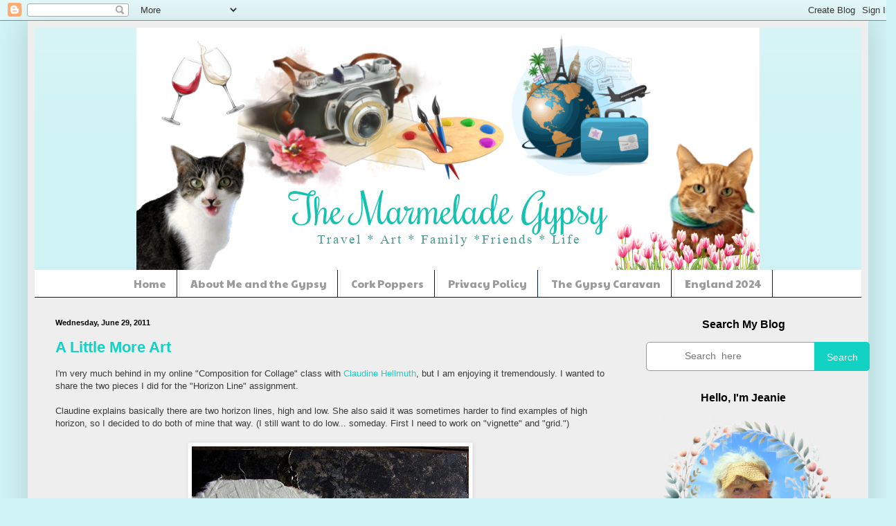

--- FILE ---
content_type: text/html; charset=UTF-8
request_url: https://themarmeladegypsy.blogspot.com/2011/06/
body_size: 31450
content:
<!DOCTYPE html>
<html class='v2' dir='ltr' lang='en'>
<head>
<link href='https://www.blogger.com/static/v1/widgets/335934321-css_bundle_v2.css' rel='stylesheet' type='text/css'/>
<meta content='width=1100' name='viewport'/>
<meta content='text/html; charset=UTF-8' http-equiv='Content-Type'/>
<meta content='blogger' name='generator'/>
<link href='https://themarmeladegypsy.blogspot.com/favicon.ico' rel='icon' type='image/x-icon'/>
<link href='https://themarmeladegypsy.blogspot.com/2011/06/' rel='canonical'/>
<link rel="alternate" type="application/atom+xml" title="The Marmelade Gypsy - Atom" href="https://themarmeladegypsy.blogspot.com/feeds/posts/default" />
<link rel="alternate" type="application/rss+xml" title="The Marmelade Gypsy - RSS" href="https://themarmeladegypsy.blogspot.com/feeds/posts/default?alt=rss" />
<link rel="service.post" type="application/atom+xml" title="The Marmelade Gypsy - Atom" href="https://www.blogger.com/feeds/5681875145919050501/posts/default" />
<!--Can't find substitution for tag [blog.ieCssRetrofitLinks]-->
<meta content='https://themarmeladegypsy.blogspot.com/2011/06/' property='og:url'/>
<meta content='The Marmelade Gypsy' property='og:title'/>
<meta content='Travel. Art. Family. Friends. Life.' property='og:description'/>
<title>The Marmelade Gypsy: June 2011</title>
<style type='text/css'>@font-face{font-family:'Paytone One';font-style:normal;font-weight:400;font-display:swap;src:url(//fonts.gstatic.com/s/paytoneone/v25/0nksC9P7MfYHj2oFtYm2ChTigPvfiwq-FQc.woff2)format('woff2');unicode-range:U+0102-0103,U+0110-0111,U+0128-0129,U+0168-0169,U+01A0-01A1,U+01AF-01B0,U+0300-0301,U+0303-0304,U+0308-0309,U+0323,U+0329,U+1EA0-1EF9,U+20AB;}@font-face{font-family:'Paytone One';font-style:normal;font-weight:400;font-display:swap;src:url(//fonts.gstatic.com/s/paytoneone/v25/0nksC9P7MfYHj2oFtYm2ChTjgPvfiwq-FQc.woff2)format('woff2');unicode-range:U+0100-02BA,U+02BD-02C5,U+02C7-02CC,U+02CE-02D7,U+02DD-02FF,U+0304,U+0308,U+0329,U+1D00-1DBF,U+1E00-1E9F,U+1EF2-1EFF,U+2020,U+20A0-20AB,U+20AD-20C0,U+2113,U+2C60-2C7F,U+A720-A7FF;}@font-face{font-family:'Paytone One';font-style:normal;font-weight:400;font-display:swap;src:url(//fonts.gstatic.com/s/paytoneone/v25/0nksC9P7MfYHj2oFtYm2ChTtgPvfiwq-.woff2)format('woff2');unicode-range:U+0000-00FF,U+0131,U+0152-0153,U+02BB-02BC,U+02C6,U+02DA,U+02DC,U+0304,U+0308,U+0329,U+2000-206F,U+20AC,U+2122,U+2191,U+2193,U+2212,U+2215,U+FEFF,U+FFFD;}</style>
<style id='page-skin-1' type='text/css'><!--
/*
-----------------------------------------------
Blogger Template Style
Name:     Simple
Designer: Blogger
URL:      www.blogger.com
----------------------------------------------- */
/* Content
----------------------------------------------- */
body {
font: normal normal 12px Arial, Tahoma, Helvetica, FreeSans, sans-serif;
color: #383838;
background: #cff2f4 none repeat scroll top left;
padding: 0 40px 40px 40px;
}
html body .region-inner {
min-width: 0;
max-width: 100%;
width: auto;
}
h2 {
font-size: 22px;
}
a:link {
text-decoration:none;
color: #12d3c3;
}
a:visited {
text-decoration:none;
color: #8a8a8a;
}
a:hover {
text-decoration:underline;
color: #06efff;
}
.body-fauxcolumn-outer .fauxcolumn-inner {
background: transparent none repeat scroll top left;
_background-image: none;
}
.body-fauxcolumn-outer .cap-top {
position: absolute;
z-index: 1;
height: 400px;
width: 100%;
}
.body-fauxcolumn-outer .cap-top .cap-left {
width: 100%;
background: transparent none repeat-x scroll top left;
_background-image: none;
}
.content-outer {
-moz-box-shadow: 0 0 40px rgba(0, 0, 0, .15);
-webkit-box-shadow: 0 0 5px rgba(0, 0, 0, .15);
-goog-ms-box-shadow: 0 0 10px #333333;
box-shadow: 0 0 40px rgba(0, 0, 0, .15);
margin-bottom: 1px;
}
.content-inner {
padding: 10px 10px;
}
.content-inner {
background-color: #EEEEEE;
}
/* Header
----------------------------------------------- */
.header-outer {
background: #cff2f4 url(https://resources.blogblog.com/blogblog/data/1kt/simple/gradients_light.png) repeat-x scroll 0 -400px;
_background-image: none;
}
.Header h1 {
font: normal normal 60px Arial, Tahoma, Helvetica, FreeSans, sans-serif;
color: #ffffff;
text-shadow: 1px 2px 3px rgba(0, 0, 0, .2);
}
.Header h1 a {
color: #ffffff;
}
.Header .description {
font-size: 140%;
color: #ffffff;
}
.header-inner .Header .titlewrapper {
padding: 22px 30px;
}
.header-inner .Header .descriptionwrapper {
padding: 0 30px;
}
/* Tabs
----------------------------------------------- */
.tabs-inner .section:first-child {
border-top: 0 solid #001c4e;
}
.tabs-inner .section:first-child ul {
margin-top: -0;
border-top: 0 solid #001c4e;
border-left: 0 solid #001c4e;
border-right: 0 solid #001c4e;
}
.tabs-inner .widget ul {
background: #ffffff url(https://resources.blogblog.com/blogblog/data/1kt/simple/gradients_light.png) repeat-x scroll 0 -800px;
_background-image: none;
border-bottom: 1px solid #001c4e;
margin-top: 0;
margin-left: -30px;
margin-right: -30px;
}
.tabs-inner .widget li a {
display: inline-block;
padding: .6em 1em;
font: normal normal 15px Paytone One;
color: #9b9b9b;
border-left: 1px solid #EEEEEE;
border-right: 1px solid #001c4e;
}
.tabs-inner .widget li:first-child a {
border-left: none;
}
.tabs-inner .widget li.selected a, .tabs-inner .widget li a:hover {
color: #000000;
background-color: #eeeeee;
text-decoration: none;
}
/* Columns
----------------------------------------------- */
.main-outer {
border-top: 0 solid #efefef;
}
.fauxcolumn-left-outer .fauxcolumn-inner {
border-right: 1px solid #efefef;
}
.fauxcolumn-right-outer .fauxcolumn-inner {
border-left: 1px solid #efefef;
}
/* Headings
----------------------------------------------- */
div.widget > h2,
div.widget h2.title {
margin: 0 0 1em 0;
font: normal bold 16px Arial, Tahoma, Helvetica, FreeSans, sans-serif;
color: #000000;
}
/* Widgets
----------------------------------------------- */
.widget .zippy {
color: #9b9b9b;
text-shadow: 2px 2px 1px rgba(0, 0, 0, .1);
}
.widget .popular-posts ul {
list-style: none;
}
/* Posts
----------------------------------------------- */
h2.date-header {
font: normal bold 11px Arial, Tahoma, Helvetica, FreeSans, sans-serif;
}
.date-header span {
background-color: rgba(52,52,52,0);
color: #000000;
padding: inherit;
letter-spacing: inherit;
margin: inherit;
}
.main-inner {
padding-top: 30px;
padding-bottom: 30px;
}
.main-inner .column-center-inner {
padding: 0 15px;
}
.main-inner .column-center-inner .section {
margin: 0 15px;
}
.post {
margin: 0 0 25px 0;
}
h3.post-title, .comments h4 {
font: normal bold 22px Arial, Tahoma, Helvetica, FreeSans, sans-serif;
margin: .75em 0 0;
}
.post-body {
font-size: 110%;
line-height: 1.4;
position: relative;
}
.post-body img, .post-body .tr-caption-container, .Profile img, .Image img,
.BlogList .item-thumbnail img {
padding: 2px;
background: #ffffff;
border: 1px solid #efefef;
-moz-box-shadow: 1px 1px 5px rgba(0, 0, 0, .1);
-webkit-box-shadow: 1px 1px 5px rgba(0, 0, 0, .1);
box-shadow: 1px 1px 5px rgba(0, 0, 0, .1);
}
.post-body img, .post-body .tr-caption-container {
padding: 5px;
}
.post-body .tr-caption-container {
color: #000000;
}
.post-body .tr-caption-container img {
padding: 0;
background: transparent;
border: none;
-moz-box-shadow: 0 0 0 rgba(0, 0, 0, .1);
-webkit-box-shadow: 0 0 0 rgba(0, 0, 0, .1);
box-shadow: 0 0 0 rgba(0, 0, 0, .1);
}
.post-header {
margin: 0 0 1.5em;
line-height: 1.6;
font-size: 90%;
}
.post-footer {
margin: 20px -2px 0;
padding: 5px 10px;
color: #6a6a6a;
background-color: #fafafa;
border-bottom: 1px solid #efefef;
line-height: 1.6;
font-size: 90%;
}
#comments .comment-author {
padding-top: 1.5em;
border-top: 1px solid #efefef;
background-position: 0 1.5em;
}
#comments .comment-author:first-child {
padding-top: 0;
border-top: none;
}
.avatar-image-container {
margin: .2em 0 0;
}
#comments .avatar-image-container img {
border: 1px solid #efefef;
}
/* Comments
----------------------------------------------- */
.comments .comments-content .icon.blog-author {
background-repeat: no-repeat;
background-image: url([data-uri]);
}
.comments .comments-content .loadmore a {
border-top: 1px solid #9b9b9b;
border-bottom: 1px solid #9b9b9b;
}
.comments .comment-thread.inline-thread {
background-color: #fafafa;
}
.comments .continue {
border-top: 2px solid #9b9b9b;
}
/* Accents
---------------------------------------------- */
.section-columns td.columns-cell {
border-left: 1px solid #efefef;
}
.blog-pager {
background: transparent none no-repeat scroll top center;
}
.blog-pager-older-link, .home-link,
.blog-pager-newer-link {
background-color: #EEEEEE;
padding: 5px;
}
.footer-outer {
border-top: 0 dashed #bbbbbb;
}
/* Mobile
----------------------------------------------- */
body.mobile  {
background-size: auto;
}
.mobile .body-fauxcolumn-outer {
background: transparent none repeat scroll top left;
}
.mobile .body-fauxcolumn-outer .cap-top {
background-size: 100% auto;
}
.mobile .content-outer {
-webkit-box-shadow: 0 0 3px rgba(0, 0, 0, .15);
box-shadow: 0 0 3px rgba(0, 0, 0, .15);
}
.mobile .tabs-inner .widget ul {
margin-left: 0;
margin-right: 0;
}
.mobile .post {
margin: 0;
}
.mobile .main-inner .column-center-inner .section {
margin: 0;
}
.mobile .date-header span {
padding: 0.1em 10px;
margin: 0 -10px;
}
.mobile h3.post-title {
margin: 0;
}
.mobile .blog-pager {
background: transparent none no-repeat scroll top center;
}
.mobile .footer-outer {
border-top: none;
}
.mobile .main-inner, .mobile .footer-inner {
background-color: #EEEEEE;
}
.mobile-index-contents {
color: #383838;
}
.mobile-link-button {
background-color: #12d3c3;
}
.mobile-link-button a:link, .mobile-link-button a:visited {
color: #ffffff;
}
.mobile .tabs-inner .section:first-child {
border-top: none;
}
.mobile .tabs-inner .PageList .widget-content {
background-color: #eeeeee;
color: #000000;
border-top: 1px solid #001c4e;
border-bottom: 1px solid #001c4e;
}
.mobile .tabs-inner .PageList .widget-content .pagelist-arrow {
border-left: 1px solid #001c4e;
}
.jump-link { float:center   }
.jump-link a, .jump-link a:visited {
font-size:18px;
color:#14C0AE;
font-family: "Georgia";
font-weight: Bold;
border: solid 2px #129C8D;
border-radius: 15px;
padding: 4px 12px;
}
.jump-link a:hover { color: #000000;
background-color: #ffffff;
}
aside .widget .title
{text-align:center !important;}
#Translate1 {
text-align:center !important;}
#HTML1{
text-align:center !important;}
.PageList {text-align:center !important;}
.PageList li {display:inline !important; float:none !important;}
#Header1 {width:900px;margin:0 auto}
--></style>
<style id='template-skin-1' type='text/css'><!--
body {
min-width: 1214px;
}
.content-outer, .content-fauxcolumn-outer, .region-inner {
min-width: 1214px;
max-width: 1214px;
_width: 1214px;
}
.main-inner .columns {
padding-left: 0px;
padding-right: 341px;
}
.main-inner .fauxcolumn-center-outer {
left: 0px;
right: 341px;
/* IE6 does not respect left and right together */
_width: expression(this.parentNode.offsetWidth -
parseInt("0px") -
parseInt("341px") + 'px');
}
.main-inner .fauxcolumn-left-outer {
width: 0px;
}
.main-inner .fauxcolumn-right-outer {
width: 341px;
}
.main-inner .column-left-outer {
width: 0px;
right: 100%;
margin-left: -0px;
}
.main-inner .column-right-outer {
width: 341px;
margin-right: -341px;
}
#layout {
min-width: 0;
}
#layout .content-outer {
min-width: 0;
width: 800px;
}
#layout .region-inner {
min-width: 0;
width: auto;
}
body#layout div.add_widget {
padding: 8px;
}
body#layout div.add_widget a {
margin-left: 32px;
}
--></style>
<link href='https://www.blogger.com/dyn-css/authorization.css?targetBlogID=5681875145919050501&amp;zx=cd132edd-bdb9-4a8e-882d-3445a4f97f1f' media='none' onload='if(media!=&#39;all&#39;)media=&#39;all&#39;' rel='stylesheet'/><noscript><link href='https://www.blogger.com/dyn-css/authorization.css?targetBlogID=5681875145919050501&amp;zx=cd132edd-bdb9-4a8e-882d-3445a4f97f1f' rel='stylesheet'/></noscript>
<meta name='google-adsense-platform-account' content='ca-host-pub-1556223355139109'/>
<meta name='google-adsense-platform-domain' content='blogspot.com'/>

<link rel="stylesheet" href="https://fonts.googleapis.com/css2?display=swap&family=Architects+Daughter&family=Lobster&family=Merriweather&family=Palanquin&family=Abril+Fatface&family=Martel&family=Faustina&family=Alice&family=Overlock&family=Arbutus+Slab&family=Marmelad&family=Limelight&family=Tienne&family=Quintessential&family=Eagle+Lake&family=Trochut"></head>
<body class='loading variant-bold'>
<div class='navbar section' id='navbar' name='Navbar'><div class='widget Navbar' data-version='1' id='Navbar1'><script type="text/javascript">
    function setAttributeOnload(object, attribute, val) {
      if(window.addEventListener) {
        window.addEventListener('load',
          function(){ object[attribute] = val; }, false);
      } else {
        window.attachEvent('onload', function(){ object[attribute] = val; });
      }
    }
  </script>
<div id="navbar-iframe-container"></div>
<script type="text/javascript" src="https://apis.google.com/js/platform.js"></script>
<script type="text/javascript">
      gapi.load("gapi.iframes:gapi.iframes.style.bubble", function() {
        if (gapi.iframes && gapi.iframes.getContext) {
          gapi.iframes.getContext().openChild({
              url: 'https://www.blogger.com/navbar/5681875145919050501?origin\x3dhttps://themarmeladegypsy.blogspot.com',
              where: document.getElementById("navbar-iframe-container"),
              id: "navbar-iframe"
          });
        }
      });
    </script><script type="text/javascript">
(function() {
var script = document.createElement('script');
script.type = 'text/javascript';
script.src = '//pagead2.googlesyndication.com/pagead/js/google_top_exp.js';
var head = document.getElementsByTagName('head')[0];
if (head) {
head.appendChild(script);
}})();
</script>
</div></div>
<div class='body-fauxcolumns'>
<div class='fauxcolumn-outer body-fauxcolumn-outer'>
<div class='cap-top'>
<div class='cap-left'></div>
<div class='cap-right'></div>
</div>
<div class='fauxborder-left'>
<div class='fauxborder-right'></div>
<div class='fauxcolumn-inner'>
</div>
</div>
<div class='cap-bottom'>
<div class='cap-left'></div>
<div class='cap-right'></div>
</div>
</div>
</div>
<div class='content'>
<div class='content-fauxcolumns'>
<div class='fauxcolumn-outer content-fauxcolumn-outer'>
<div class='cap-top'>
<div class='cap-left'></div>
<div class='cap-right'></div>
</div>
<div class='fauxborder-left'>
<div class='fauxborder-right'></div>
<div class='fauxcolumn-inner'>
</div>
</div>
<div class='cap-bottom'>
<div class='cap-left'></div>
<div class='cap-right'></div>
</div>
</div>
</div>
<div class='content-outer'>
<div class='content-cap-top cap-top'>
<div class='cap-left'></div>
<div class='cap-right'></div>
</div>
<div class='fauxborder-left content-fauxborder-left'>
<div class='fauxborder-right content-fauxborder-right'></div>
<div class='content-inner'>
<header>
<div class='header-outer'>
<div class='header-cap-top cap-top'>
<div class='cap-left'></div>
<div class='cap-right'></div>
</div>
<div class='fauxborder-left header-fauxborder-left'>
<div class='fauxborder-right header-fauxborder-right'></div>
<div class='region-inner header-inner'>
<div class='header section' id='header' name='Header'><div class='widget Header' data-version='1' id='Header1'>
<div id='header-inner'>
<a href='https://themarmeladegypsy.blogspot.com/' style='display: block'>
<img alt='The Marmelade Gypsy' height='350px; ' id='Header1_headerimg' src='https://blogger.googleusercontent.com/img/b/R29vZ2xl/AVvXsEielggvFdYkcUMmlDNm9odBoNo8-ObHzF81sNcmvjQ1enAkXJcXIf6JvUcDUVT4PaxL1SJZeIMDizQ2YMEEiwLcS6liaX2zP_tV258perUxpWPSzwToEmc3J7mGZMBGyCdNy3Ku26GipI4h/s1600/Blog+header.png' style='display: block' width='900px; '/>
</a>
</div>
</div></div>
</div>
</div>
<div class='header-cap-bottom cap-bottom'>
<div class='cap-left'></div>
<div class='cap-right'></div>
</div>
</div>
</header>
<div class='tabs-outer'>
<div class='tabs-cap-top cap-top'>
<div class='cap-left'></div>
<div class='cap-right'></div>
</div>
<div class='fauxborder-left tabs-fauxborder-left'>
<div class='fauxborder-right tabs-fauxborder-right'></div>
<div class='region-inner tabs-inner'>
<div class='tabs section' id='crosscol' name='Cross-Column'><div class='widget PageList' data-version='1' id='PageList1'>
<h2>The Gypsy Caravan 2023</h2>
<div class='widget-content'>
<ul>
<li>
<a href='https://themarmeladegypsy.blogspot.com/'>Home</a>
</li>
<li>
<a href='http://themarmeladegypsy.blogspot.com/p/about.html'>About Me and the Gypsy</a>
</li>
<li>
<a href='http://themarmeladegypsy.blogspot.com/p/cork-poppers.html'>Cork Poppers</a>
</li>
<li>
<a href='https://themarmeladegypsy.blogspot.com/p/privacy-policy.html'>Privacy Policy</a>
</li>
<li>
<a href='https://themarmeladegypsy.blogspot.com/p/gypsy-caravan-2023.html'>The Gypsy Caravan</a>
</li>
<li>
<a href='https://themarmeladegypsy.blogspot.com/p/england-2024.html'>England 2024</a>
</li>
</ul>
<div class='clear'></div>
</div>
</div></div>
<div class='tabs no-items section' id='crosscol-overflow' name='Cross-Column 2'></div>
</div>
</div>
<div class='tabs-cap-bottom cap-bottom'>
<div class='cap-left'></div>
<div class='cap-right'></div>
</div>
</div>
<div class='main-outer'>
<div class='main-cap-top cap-top'>
<div class='cap-left'></div>
<div class='cap-right'></div>
</div>
<div class='fauxborder-left main-fauxborder-left'>
<div class='fauxborder-right main-fauxborder-right'></div>
<div class='region-inner main-inner'>
<div class='columns fauxcolumns'>
<div class='fauxcolumn-outer fauxcolumn-center-outer'>
<div class='cap-top'>
<div class='cap-left'></div>
<div class='cap-right'></div>
</div>
<div class='fauxborder-left'>
<div class='fauxborder-right'></div>
<div class='fauxcolumn-inner'>
</div>
</div>
<div class='cap-bottom'>
<div class='cap-left'></div>
<div class='cap-right'></div>
</div>
</div>
<div class='fauxcolumn-outer fauxcolumn-left-outer'>
<div class='cap-top'>
<div class='cap-left'></div>
<div class='cap-right'></div>
</div>
<div class='fauxborder-left'>
<div class='fauxborder-right'></div>
<div class='fauxcolumn-inner'>
</div>
</div>
<div class='cap-bottom'>
<div class='cap-left'></div>
<div class='cap-right'></div>
</div>
</div>
<div class='fauxcolumn-outer fauxcolumn-right-outer'>
<div class='cap-top'>
<div class='cap-left'></div>
<div class='cap-right'></div>
</div>
<div class='fauxborder-left'>
<div class='fauxborder-right'></div>
<div class='fauxcolumn-inner'>
</div>
</div>
<div class='cap-bottom'>
<div class='cap-left'></div>
<div class='cap-right'></div>
</div>
</div>
<!-- corrects IE6 width calculation -->
<div class='columns-inner'>
<div class='column-center-outer'>
<div class='column-center-inner'>
<div class='main section' id='main' name='Main'><div class='widget Blog' data-version='1' id='Blog1'>
<div class='blog-posts hfeed'>

          <div class="date-outer">
        
<h2 class='date-header'><span>Wednesday, June 29, 2011</span></h2>

          <div class="date-posts">
        
<div class='post-outer'>
<div class='post hentry uncustomized-post-template' itemprop='blogPost' itemscope='itemscope' itemtype='http://schema.org/BlogPosting'>
<meta content='https://blogger.googleusercontent.com/img/b/R29vZ2xl/AVvXsEhvF8462dDE0rHWjOmmbmkxrzrL5BSXKDuCpxfGhrKKd7tNl61PXCT638vd68ZR7PHWUTLaBG6ZSAyApu8iDUtjMGWTuhL8clx69uaGNKveHtoks0cwOUEuL2vJY7zjtUNh2N-yqj2r7wwt/s400/IMG_4478.JPG' itemprop='image_url'/>
<meta content='5681875145919050501' itemprop='blogId'/>
<meta content='98519113562821236' itemprop='postId'/>
<a name='98519113562821236'></a>
<h3 class='post-title entry-title' itemprop='name'>
<a href='https://themarmeladegypsy.blogspot.com/2011/06/little-more-art.html'>A Little More Art</a>
</h3>
<div class='post-header'>
<div class='post-header-line-1'></div>
</div>
<div class='post-body entry-content' id='post-body-98519113562821236' itemprop='description articleBody'>
I'm very much behind in my online "Composition for Collage" class with <a href="http://www.claudinehellmuth.blogspot.com/">Claudine Hellmuth</a>, but I am enjoying it tremendously. I wanted to share the two pieces I did for the "Horizon Line" assignment.<br /><br />Claudine explains basically there are two horizon lines, high and low. She also said it was sometimes harder to find examples of high horizon, so I decided to do both of mine that way. (I still want to do low... someday. First I need to work on "vignette" and "grid.")<br /><br /><a href="https://blogger.googleusercontent.com/img/b/R29vZ2xl/AVvXsEhvF8462dDE0rHWjOmmbmkxrzrL5BSXKDuCpxfGhrKKd7tNl61PXCT638vd68ZR7PHWUTLaBG6ZSAyApu8iDUtjMGWTuhL8clx69uaGNKveHtoks0cwOUEuL2vJY7zjtUNh2N-yqj2r7wwt/s1600/IMG_4478.JPG" onblur="try {parent.deselectBloggerImageGracefully();} catch(e) {}"><img alt="" border="0" id="BLOGGER_PHOTO_ID_5622874212528044466" src="https://blogger.googleusercontent.com/img/b/R29vZ2xl/AVvXsEhvF8462dDE0rHWjOmmbmkxrzrL5BSXKDuCpxfGhrKKd7tNl61PXCT638vd68ZR7PHWUTLaBG6ZSAyApu8iDUtjMGWTuhL8clx69uaGNKveHtoks0cwOUEuL2vJY7zjtUNh2N-yqj2r7wwt/s400/IMG_4478.JPG" style="margin: 0px auto 10px; display: block; text-align: center; cursor: pointer; width: 400px; height: 307px;" /></a>Above is a high-horizon snow scene. It's hard to tell from the photo, but the white paper is quite textured. I added a bit of gray watercolor for shadowing and to make the "hills" stand out. The paper for the sky is more navy than black, with flecks of gold and silver. The small moon doesn't show up so well -- it's gold foil. I'll probably rephotograph this in better light. I liked its stark simplicity.<br /><br /><a href="https://blogger.googleusercontent.com/img/b/R29vZ2xl/AVvXsEj8AueOqOnKHj4EQmG2oE1njrhAK5r4-ca-CZmBQTm0vgKDA9ZY8fokamr85VdqtxNSDN4ONlWqFRdm_IoxxA08Sje821JU8RhhF3mNAcIpgIpvE5d11ADHTaNFhx9JttFXyrn9qKmqFy3I/s1600/IMG_4479.JPG" onblur="try {parent.deselectBloggerImageGracefully();} catch(e) {}"><img alt="" border="0" id="BLOGGER_PHOTO_ID_5622874222506358450" src="https://blogger.googleusercontent.com/img/b/R29vZ2xl/AVvXsEj8AueOqOnKHj4EQmG2oE1njrhAK5r4-ca-CZmBQTm0vgKDA9ZY8fokamr85VdqtxNSDN4ONlWqFRdm_IoxxA08Sje821JU8RhhF3mNAcIpgIpvE5d11ADHTaNFhx9JttFXyrn9qKmqFy3I/s400/IMG_4479.JPG" style="margin: 0px auto 10px; display: block; text-align: center; cursor: pointer; width: 275px; height: 400px;" /></a>This one needs work, I think. But not much. I basically like the uneven high horizon and the flow. The paper has lots of gray/aqua metallic elements and looks like a stormy sea. Overall, the eye seems to move well. But there is one spot where my eye, at least, seems to get stuck.<br /><br />The little cat hanging outside the boat is bothering me -- enough that I think I'll cover him up with paper. My intent was that he was in the boat eyeing the "fish" stamp, but it looks more like he fell out! And the art style isn't the same, which in some cases is fine, but in this one might be jarring.<br /><br />The class has two slide show lectures -- one about the various composition form, another called "From Cluttered to Clean" where she takes elements and moves them around or swaps them out to organize the piece. I will have missed both of the online chats due to work, unfortunately, but the transcripts are printed (though reading a chat transcript is disjointed at best.)<br /><br />Best of all are the 20 pages of downloads she supplies every week. There is a nice variety -- color, black and white, vintage, photos. For $30 (indefinite use of class materials; feedback from Claudine is done at the end of this week), it has been well worth it!<br /><br /><span style="font-weight: bold;">Don't forget to check out what I've been reading on <a href="http://chopsticksandstring.blogspot.com">Chopsticks and String!</a></span>
<div style='clear: both;'></div>
</div>
<div class='post-footer'>
<div class='post-footer-line post-footer-line-1'>
<span class='post-author vcard'>
Posted by
<span class='fn' itemprop='author' itemscope='itemscope' itemtype='http://schema.org/Person'>
<meta content='https://www.blogger.com/profile/17482528482559445943' itemprop='url'/>
<a class='g-profile' href='https://www.blogger.com/profile/17482528482559445943' rel='author' title='author profile'>
<span itemprop='name'>Jeanie</span>
</a>
</span>
</span>
<span class='post-timestamp'>
at
<meta content='https://themarmeladegypsy.blogspot.com/2011/06/little-more-art.html' itemprop='url'/>
<a class='timestamp-link' href='https://themarmeladegypsy.blogspot.com/2011/06/little-more-art.html' rel='bookmark' title='permanent link'><abbr class='published' itemprop='datePublished' title='2011-06-29T08:22:00-04:00'>8:22&#8239;AM</abbr></a>
</span>
<span class='post-comment-link'>
<a class='comment-link' href='https://www.blogger.com/comment/fullpage/post/5681875145919050501/98519113562821236' onclick='javascript:window.open(this.href, "bloggerPopup", "toolbar=0,location=0,statusbar=1,menubar=0,scrollbars=yes,width=640,height=500"); return false;'>
13 comments:
  </a>
</span>
<span class='post-icons'>
<span class='item-control blog-admin pid-363568825'>
<a href='https://www.blogger.com/post-edit.g?blogID=5681875145919050501&postID=98519113562821236&from=pencil' title='Edit Post'>
<img alt='' class='icon-action' height='18' src='https://resources.blogblog.com/img/icon18_edit_allbkg.gif' width='18'/>
</a>
</span>
</span>
<div class='post-share-buttons goog-inline-block'>
<a class='goog-inline-block share-button sb-email' href='https://www.blogger.com/share-post.g?blogID=5681875145919050501&postID=98519113562821236&target=email' target='_blank' title='Email This'><span class='share-button-link-text'>Email This</span></a><a class='goog-inline-block share-button sb-blog' href='https://www.blogger.com/share-post.g?blogID=5681875145919050501&postID=98519113562821236&target=blog' onclick='window.open(this.href, "_blank", "height=270,width=475"); return false;' target='_blank' title='BlogThis!'><span class='share-button-link-text'>BlogThis!</span></a><a class='goog-inline-block share-button sb-twitter' href='https://www.blogger.com/share-post.g?blogID=5681875145919050501&postID=98519113562821236&target=twitter' target='_blank' title='Share to X'><span class='share-button-link-text'>Share to X</span></a><a class='goog-inline-block share-button sb-facebook' href='https://www.blogger.com/share-post.g?blogID=5681875145919050501&postID=98519113562821236&target=facebook' onclick='window.open(this.href, "_blank", "height=430,width=640"); return false;' target='_blank' title='Share to Facebook'><span class='share-button-link-text'>Share to Facebook</span></a><a class='goog-inline-block share-button sb-pinterest' href='https://www.blogger.com/share-post.g?blogID=5681875145919050501&postID=98519113562821236&target=pinterest' target='_blank' title='Share to Pinterest'><span class='share-button-link-text'>Share to Pinterest</span></a>
</div>
</div>
<div class='post-footer-line post-footer-line-2'>
<span class='post-labels'>
Labels:
<a href='https://themarmeladegypsy.blogspot.com/search/label/Claudine%20Hellmuth' rel='tag'>Claudine Hellmuth</a>,
<a href='https://themarmeladegypsy.blogspot.com/search/label/musings' rel='tag'>musings</a>,
<a href='https://themarmeladegypsy.blogspot.com/search/label/my%20art' rel='tag'>my art</a>
</span>
</div>
<div class='post-footer-line post-footer-line-3'>
<span class='post-location'>
</span>
</div>
</div>
</div>
</div>

          </div></div>
        

          <div class="date-outer">
        
<h2 class='date-header'><span>Sunday, June 26, 2011</span></h2>

          <div class="date-posts">
        
<div class='post-outer'>
<div class='post hentry uncustomized-post-template' itemprop='blogPost' itemscope='itemscope' itemtype='http://schema.org/BlogPosting'>
<meta content='https://blogger.googleusercontent.com/img/b/R29vZ2xl/AVvXsEhfeuTDXC4XpyPRb54LcjNYRryOFD05ERAwVCkW6rzB-PvzJi_p29Qlz22HsQxJtBdVukq93DLT9JRa07ECMaqT_Vf7aLZxZy7_Ja067Wujr6JnppnqKD4dVQGy1whmQUw44DXJI3T4cUeX/s400/Rhonda+011.jpg' itemprop='image_url'/>
<meta content='5681875145919050501' itemprop='blogId'/>
<meta content='5772524808748035467' itemprop='postId'/>
<a name='5772524808748035467'></a>
<h3 class='post-title entry-title' itemprop='name'>
<a href='https://themarmeladegypsy.blogspot.com/2011/06/disabled-listener.html'>The Disabled Listener</a>
</h3>
<div class='post-header'>
<div class='post-header-line-1'></div>
</div>
<div class='post-body entry-content' id='post-body-5772524808748035467' itemprop='description articleBody'>
Over the winter holidays, Rick and I went to see "The King's Speech."<br /><br />If you didn't know about it already, you surely know about it now, with a stash of Oscars, all well-deserved, for telling the story of King George V and how he conquered his stutter.<br /><br />The film opens with the then-Prince Albert (Colin Firth) preparing to make a speech in front of an enormous stadium crowd. He is clearly frightened before he begins and when he speaks, his stutter is halting, challenged.<br /><br />The woman sitting behind me in the theatre started to giggle. She kept giggling throughout the opening. I turned around and gave her the dirtiest look I know and decided if she didn't shut up, I'd say something. As I did, I thought, "If my friend Sharon was here, I'm not sure that woman would stand a chance!"<br /><br />Fortunately, she stopped laughing.<br /><br />But did the film make an impact on her? Would she laugh again?<br /><br />She would be well advised to listen to my friend Sharon. And you can, too, in this fourteen-minute video of her speech at the recent TEDx Lansing. <a href="//youtu.be/hrAxNijdJVY">Listen HERE</a> (Sorry, I'm having trouble embedding the screen, but the link will take you there.)<br /><br /><a href="https://blogger.googleusercontent.com/img/b/R29vZ2xl/AVvXsEhfeuTDXC4XpyPRb54LcjNYRryOFD05ERAwVCkW6rzB-PvzJi_p29Qlz22HsQxJtBdVukq93DLT9JRa07ECMaqT_Vf7aLZxZy7_Ja067Wujr6JnppnqKD4dVQGy1whmQUw44DXJI3T4cUeX/s1600/Rhonda+011.jpg"><img alt="" border="0" id="BLOGGER_PHOTO_ID_5618557058259086818" src="https://blogger.googleusercontent.com/img/b/R29vZ2xl/AVvXsEhfeuTDXC4XpyPRb54LcjNYRryOFD05ERAwVCkW6rzB-PvzJi_p29Qlz22HsQxJtBdVukq93DLT9JRa07ECMaqT_Vf7aLZxZy7_Ja067Wujr6JnppnqKD4dVQGy1whmQUw44DXJI3T4cUeX/s400/Rhonda+011.jpg" style="margin: 0px auto 10px; display: block; text-align: center; cursor: pointer; width: 300px; height: 400px;" /></a><br />A little bit about Sharon before you start. I've known her for a number of years now as part of my great group of women (which I call the GGs). When I met her, she was an editor at Booth Newspapers Lansing bureau. She moved on to be a vice-president at TruscottRossman, one of our area's best known public relations firms focusing on policy. This is a woman who deals with high-profile and issues on a daily basis. And when she's not doing that for work, she is warm, funny, and giving.<br /><br /><a href="https://blogger.googleusercontent.com/img/b/R29vZ2xl/AVvXsEgDvxgwueA-VfXF_Ae3rw7hFrTybZn2BiniWK1RM3Bo1wH8NdeNrXw0pxirjFnaEKYwxST-_MlPXG8LsyUYk0sUH5H3iraEphq92yzyVnBiT0Ab1zyWUQ_0_SXT_sCIWWdpP-_mmJR8wA8K/s1600/Judy%2527s+033.jpg"><img alt="" border="0" id="BLOGGER_PHOTO_ID_5618557069036662706" src="https://blogger.googleusercontent.com/img/b/R29vZ2xl/AVvXsEgDvxgwueA-VfXF_Ae3rw7hFrTybZn2BiniWK1RM3Bo1wH8NdeNrXw0pxirjFnaEKYwxST-_MlPXG8LsyUYk0sUH5H3iraEphq92yzyVnBiT0Ab1zyWUQ_0_SXT_sCIWWdpP-_mmJR8wA8K/s400/Judy%2527s+033.jpg" style="margin: 0px auto 10px; display: block; text-align: center; cursor: pointer; width: 400px; height: 300px;" /></a>Sharon Emery has a lot to say.<br /><br />Sometimes it just takes her a little longer to say it. She chooses her words carefully. We should all take a lesson from her on that one.<br /><br /><a href="https://blogger.googleusercontent.com/img/b/R29vZ2xl/AVvXsEied_07gNXbmunJkG79twp-O_CijkfHjnIZzCHvb550mH7_G_wSFIXCG9rtAnvm8kuJCT7XHNJEL-MEZYSdsdLKr_HqhSojpLr4C4ffvQlmKOCU77pB3aHc8BmGzlvP2-rwHOeyYEhN4E4B/s1600/Rhonda+008.jpg"><img alt="" border="0" id="BLOGGER_PHOTO_ID_5618557052604274178" src="https://blogger.googleusercontent.com/img/b/R29vZ2xl/AVvXsEied_07gNXbmunJkG79twp-O_CijkfHjnIZzCHvb550mH7_G_wSFIXCG9rtAnvm8kuJCT7XHNJEL-MEZYSdsdLKr_HqhSojpLr4C4ffvQlmKOCU77pB3aHc8BmGzlvP2-rwHOeyYEhN4E4B/s400/Rhonda+008.jpg" style="margin: 0px auto 10px; display: block; text-align: center; cursor: pointer; width: 300px; height: 400px;" /></a>I hope you will find time to listen to this and to share with others who could benefit from Sharon's words (couldn't we all) -- or to those who might find inspiration from them.<br /><span style="display: block;" id="formatbar_Buttons"><span onmouseover="ButtonHoverOn(this);" onmouseout="ButtonHoverOff(this);" onmouseup="" onmousedown="CheckFormatting(event);FormatbarButton('richeditorframe', this, 8);ButtonMouseDown(this);" class="down" style="display: block;" id="formatbar_CreateLink" title="Link"><img alt="Link" border="0" class="gl_link" src="//www.blogger.com/img/blank.gif"></span></span><br />Thanks, Sharon. You inspire me every day.
<div style='clear: both;'></div>
</div>
<div class='post-footer'>
<div class='post-footer-line post-footer-line-1'>
<span class='post-author vcard'>
Posted by
<span class='fn' itemprop='author' itemscope='itemscope' itemtype='http://schema.org/Person'>
<meta content='https://www.blogger.com/profile/17482528482559445943' itemprop='url'/>
<a class='g-profile' href='https://www.blogger.com/profile/17482528482559445943' rel='author' title='author profile'>
<span itemprop='name'>Jeanie</span>
</a>
</span>
</span>
<span class='post-timestamp'>
at
<meta content='https://themarmeladegypsy.blogspot.com/2011/06/disabled-listener.html' itemprop='url'/>
<a class='timestamp-link' href='https://themarmeladegypsy.blogspot.com/2011/06/disabled-listener.html' rel='bookmark' title='permanent link'><abbr class='published' itemprop='datePublished' title='2011-06-26T04:07:00-04:00'>4:07&#8239;AM</abbr></a>
</span>
<span class='post-comment-link'>
<a class='comment-link' href='https://www.blogger.com/comment/fullpage/post/5681875145919050501/5772524808748035467' onclick='javascript:window.open(this.href, "bloggerPopup", "toolbar=0,location=0,statusbar=1,menubar=0,scrollbars=yes,width=640,height=500"); return false;'>
12 comments:
  </a>
</span>
<span class='post-icons'>
<span class='item-control blog-admin pid-363568825'>
<a href='https://www.blogger.com/post-edit.g?blogID=5681875145919050501&postID=5772524808748035467&from=pencil' title='Edit Post'>
<img alt='' class='icon-action' height='18' src='https://resources.blogblog.com/img/icon18_edit_allbkg.gif' width='18'/>
</a>
</span>
</span>
<div class='post-share-buttons goog-inline-block'>
<a class='goog-inline-block share-button sb-email' href='https://www.blogger.com/share-post.g?blogID=5681875145919050501&postID=5772524808748035467&target=email' target='_blank' title='Email This'><span class='share-button-link-text'>Email This</span></a><a class='goog-inline-block share-button sb-blog' href='https://www.blogger.com/share-post.g?blogID=5681875145919050501&postID=5772524808748035467&target=blog' onclick='window.open(this.href, "_blank", "height=270,width=475"); return false;' target='_blank' title='BlogThis!'><span class='share-button-link-text'>BlogThis!</span></a><a class='goog-inline-block share-button sb-twitter' href='https://www.blogger.com/share-post.g?blogID=5681875145919050501&postID=5772524808748035467&target=twitter' target='_blank' title='Share to X'><span class='share-button-link-text'>Share to X</span></a><a class='goog-inline-block share-button sb-facebook' href='https://www.blogger.com/share-post.g?blogID=5681875145919050501&postID=5772524808748035467&target=facebook' onclick='window.open(this.href, "_blank", "height=430,width=640"); return false;' target='_blank' title='Share to Facebook'><span class='share-button-link-text'>Share to Facebook</span></a><a class='goog-inline-block share-button sb-pinterest' href='https://www.blogger.com/share-post.g?blogID=5681875145919050501&postID=5772524808748035467&target=pinterest' target='_blank' title='Share to Pinterest'><span class='share-button-link-text'>Share to Pinterest</span></a>
</div>
</div>
<div class='post-footer-line post-footer-line-2'>
<span class='post-labels'>
Labels:
<a href='https://themarmeladegypsy.blogspot.com/search/label/inspiration' rel='tag'>inspiration</a>,
<a href='https://themarmeladegypsy.blogspot.com/search/label/Sharon%20Emery' rel='tag'>Sharon Emery</a>,
<a href='https://themarmeladegypsy.blogspot.com/search/label/stuttering' rel='tag'>stuttering</a>
</span>
</div>
<div class='post-footer-line post-footer-line-3'>
<span class='post-location'>
</span>
</div>
</div>
</div>
</div>

          </div></div>
        

          <div class="date-outer">
        
<h2 class='date-header'><span>Friday, June 24, 2011</span></h2>

          <div class="date-posts">
        
<div class='post-outer'>
<div class='post hentry uncustomized-post-template' itemprop='blogPost' itemscope='itemscope' itemtype='http://schema.org/BlogPosting'>
<meta content='https://blogger.googleusercontent.com/img/b/R29vZ2xl/AVvXsEibG6BjIHvqC-XwZkDhJZPbE2FzzdfOw1pXggmjw-czDxoozYA-wD91owjAY5Z0DCtLuOIm9krUOOamGfRwUoa-zhkCNEvBAMp9sG1iVArjqM-cJNL1F98z4Uc0eZQ4FC-6LSkqpyBucpWo/s400/IMG_4186.JPG' itemprop='image_url'/>
<meta content='5681875145919050501' itemprop='blogId'/>
<meta content='3265451661169743491' itemprop='postId'/>
<a name='3265451661169743491'></a>
<h3 class='post-title entry-title' itemprop='name'>
<a href='https://themarmeladegypsy.blogspot.com/2011/06/last-of-chicago.html'>The Last of Chicago</a>
</h3>
<div class='post-header'>
<div class='post-header-line-1'></div>
</div>
<div class='post-body entry-content' id='post-body-3265451661169743491' itemprop='description articleBody'>
Lots of pix in this post -- not much text!<br /><br /><a href="https://blogger.googleusercontent.com/img/b/R29vZ2xl/AVvXsEibG6BjIHvqC-XwZkDhJZPbE2FzzdfOw1pXggmjw-czDxoozYA-wD91owjAY5Z0DCtLuOIm9krUOOamGfRwUoa-zhkCNEvBAMp9sG1iVArjqM-cJNL1F98z4Uc0eZQ4FC-6LSkqpyBucpWo/s1600/IMG_4186.JPG" onblur="try {parent.deselectBloggerImageGracefully();} catch(e) {}"><img alt="" border="0" id="BLOGGER_PHOTO_ID_5619969976108399074" src="https://blogger.googleusercontent.com/img/b/R29vZ2xl/AVvXsEibG6BjIHvqC-XwZkDhJZPbE2FzzdfOw1pXggmjw-czDxoozYA-wD91owjAY5Z0DCtLuOIm9krUOOamGfRwUoa-zhkCNEvBAMp9sG1iVArjqM-cJNL1F98z4Uc0eZQ4FC-6LSkqpyBucpWo/s400/IMG_4186.JPG" style="margin: 0px auto 10px; display: block; text-align: center; cursor: pointer; width: 300px; height: 400px;" /></a>After Di and Kerry went their respective ways, I had time to kick around Chicago. Here are a few things that captivated me.<br /><br /><a href="https://blogger.googleusercontent.com/img/b/R29vZ2xl/AVvXsEgA0IYeikR1ughnW91J-NbeekAftzfFkYnFICIhayIf8hv8EjQr64ItDwKHTk6gHE01gdnmcITu4_A3e_Oc6T2gRHuBZ67ii_4uYdDroWfekPuRAxEf5tfBdyS84bzFwghAy7knOHxDSXvN/s1600/IMG_4090.JPG" onblur="try {parent.deselectBloggerImageGracefully();} catch(e) {}"><img alt="" border="0" id="BLOGGER_PHOTO_ID_5619964439148329538" src="https://blogger.googleusercontent.com/img/b/R29vZ2xl/AVvXsEgA0IYeikR1ughnW91J-NbeekAftzfFkYnFICIhayIf8hv8EjQr64ItDwKHTk6gHE01gdnmcITu4_A3e_Oc6T2gRHuBZ67ii_4uYdDroWfekPuRAxEf5tfBdyS84bzFwghAy7knOHxDSXvN/s400/IMG_4090.JPG" style="margin: 0px auto 10px; display: block; text-align: center; cursor: pointer; width: 400px; height: 300px;" /></a>This could be a post in itself.<br /><br /><a href="https://blogger.googleusercontent.com/img/b/R29vZ2xl/AVvXsEgREgOU1vHGeBt9Qz9o6JCDN1Oqn2eu2GrdyFGhX_l9IUKO7zs86bUCGQDhlvhlW1cUJ1KGjKCdsBbRv8TMQo4uOe0vZYrH-cPPqm3V3C2nby2F1aPABZcjU75Jk-KLm55wIXNSdjQ6I8pZ/s1600/IMG_4097.JPG" onblur="try {parent.deselectBloggerImageGracefully();} catch(e) {}"><img alt="" border="0" id="BLOGGER_PHOTO_ID_5619964470860504274" src="https://blogger.googleusercontent.com/img/b/R29vZ2xl/AVvXsEgREgOU1vHGeBt9Qz9o6JCDN1Oqn2eu2GrdyFGhX_l9IUKO7zs86bUCGQDhlvhlW1cUJ1KGjKCdsBbRv8TMQo4uOe0vZYrH-cPPqm3V3C2nby2F1aPABZcjU75Jk-KLm55wIXNSdjQ6I8pZ/s400/IMG_4097.JPG" style="margin: 0px auto 10px; display: block; text-align: center; cursor: pointer; width: 400px; height: 300px;" /></a>It's Chagall's Four Seasons, a mosaic located in the Chase Tower Plaza on Dearborn and Monroe streets.<br /><br /><a href="https://blogger.googleusercontent.com/img/b/R29vZ2xl/AVvXsEgXRus4zPcaVyQB40Let0QtduvWeueGJv23iBYWdxKvegCdDrnBbd5Jz9PNcSHCrYd7AYqUTqOvL1jPtJk67gimc7gOdNrCWzpClXrnomoa0-njJ7iMj-lbT_lk86dTNr8yS7dhTIyWhsog/s1600/IMG_4098.JPG" onblur="try {parent.deselectBloggerImageGracefully();} catch(e) {}"><img alt="" border="0" id="BLOGGER_PHOTO_ID_5619964479359692530" src="https://blogger.googleusercontent.com/img/b/R29vZ2xl/AVvXsEgXRus4zPcaVyQB40Let0QtduvWeueGJv23iBYWdxKvegCdDrnBbd5Jz9PNcSHCrYd7AYqUTqOvL1jPtJk67gimc7gOdNrCWzpClXrnomoa0-njJ7iMj-lbT_lk86dTNr8yS7dhTIyWhsog/s400/IMG_4098.JPG" style="margin: 0px auto 10px; display: block; text-align: center; cursor: pointer; width: 400px; height: 300px;" /></a>It was a gift to the City of Chicago by the artist, made in his French studio in 1974 and finished on site.<br /><br /><a href="https://blogger.googleusercontent.com/img/b/R29vZ2xl/AVvXsEjR8tgmBQRRrQ3LcGIGEN9ig9hHsOEoRr9cqukMoo4nryeYh9jyO4tf6bPi-TVHAHqYjVlNfx-KbP8v1do5XUNLa11_-UsgIhs13pdN8koyLy3rZPdLL8gVJOMHrSB4bX6CH8gO7Hi7tUa5/s1600/IMG_4114.JPG" onblur="try {parent.deselectBloggerImageGracefully();} catch(e) {}"><img alt="" border="0" id="BLOGGER_PHOTO_ID_5619964506892261682" src="https://blogger.googleusercontent.com/img/b/R29vZ2xl/AVvXsEjR8tgmBQRRrQ3LcGIGEN9ig9hHsOEoRr9cqukMoo4nryeYh9jyO4tf6bPi-TVHAHqYjVlNfx-KbP8v1do5XUNLa11_-UsgIhs13pdN8koyLy3rZPdLL8gVJOMHrSB4bX6CH8gO7Hi7tUa5/s400/IMG_4114.JPG" style="margin: 0px auto 10px; display: block; text-align: center; cursor: pointer; width: 300px; height: 400px;" /></a>It cover four sizes of a long rectangular panel, 70 feet long and 14 feet high. It's about 10 feet on each side.<br /><br /><a href="https://blogger.googleusercontent.com/img/b/R29vZ2xl/AVvXsEgRXG4hiMdggRFlOtBctwBYAXbHpBl-hVB3Yw6zhrlSO6rKvOHHskcfx7o1F7ZWR7djOdgPtqRzLdhaH9982WFSJb7V-N2nfZIbjA7-TOXVwEIFDx8QTf6PjdHECmiPFmpYpFeaZV7ep7Qo/s1600/IMG_4135.JPG" onblur="try {parent.deselectBloggerImageGracefully();} catch(e) {}"><img alt="" border="0" id="BLOGGER_PHOTO_ID_5619966720313116338" src="https://blogger.googleusercontent.com/img/b/R29vZ2xl/AVvXsEgRXG4hiMdggRFlOtBctwBYAXbHpBl-hVB3Yw6zhrlSO6rKvOHHskcfx7o1F7ZWR7djOdgPtqRzLdhaH9982WFSJb7V-N2nfZIbjA7-TOXVwEIFDx8QTf6PjdHECmiPFmpYpFeaZV7ep7Qo/s400/IMG_4135.JPG" style="margin: 0px auto 10px; display: block; text-align: center; cursor: pointer; width: 400px; height: 300px;" /></a>Wikipedia tells me it was renovated in 1994 with the protective glass canopy installed. It was the subject of a 1974 documentary by Chuck Olin called<i> The Gift: Four Seasons Mosaic of Marc Chagall</i>.<br /><br /><a href="https://blogger.googleusercontent.com/img/b/R29vZ2xl/AVvXsEhACXABt1s2qfxaYQnFIaqN4oOY9AZEP-l1BUe1XxRs5UsWwMUZGAzCRdt2a-vuFSat_8u8OAw4C4JbEhGBJBUQgTlGuJJEKaqaKUr7ODMae3R6460_4XdC8B5nVepwJP7RWVlrosWlJkzj/s1600/IMG_4119.JPG" onblur="try {parent.deselectBloggerImageGracefully();} catch(e) {}"><img alt="" border="0" id="BLOGGER_PHOTO_ID_5619966705110261954" src="https://blogger.googleusercontent.com/img/b/R29vZ2xl/AVvXsEhACXABt1s2qfxaYQnFIaqN4oOY9AZEP-l1BUe1XxRs5UsWwMUZGAzCRdt2a-vuFSat_8u8OAw4C4JbEhGBJBUQgTlGuJJEKaqaKUr7ODMae3R6460_4XdC8B5nVepwJP7RWVlrosWlJkzj/s400/IMG_4119.JPG" style="margin: 0px auto 10px; display: block; text-align: center; cursor: pointer; width: 400px; height: 300px;" /></a>The it was off to Macy's.<br /><br /><a href="https://blogger.googleusercontent.com/img/b/R29vZ2xl/AVvXsEi3bAE6DgZpmhAyzZeYNyk8cq27zQopETwh2mB5oPrbbar4-dvK0i3yX3spQq2va9Bz1U2qpn_ZmFF06avk99jQLcUYAzpYGXmFBSkM4eSj75wXFGtugO4AYxpFBfRoKPW1MaQrbiw20K49/s1600/IMG_4193.JPG" onblur="try {parent.deselectBloggerImageGracefully();} catch(e) {}"><img alt="" border="0" id="BLOGGER_PHOTO_ID_5619970831173673250" src="https://blogger.googleusercontent.com/img/b/R29vZ2xl/AVvXsEi3bAE6DgZpmhAyzZeYNyk8cq27zQopETwh2mB5oPrbbar4-dvK0i3yX3spQq2va9Bz1U2qpn_ZmFF06avk99jQLcUYAzpYGXmFBSkM4eSj75wXFGtugO4AYxpFBfRoKPW1MaQrbiw20K49/s400/IMG_4193.JPG" style="margin: 0px auto 10px; display: block; text-align: center; cursor: pointer; width: 300px; height: 400px;" /></a>Through seemingly countless buyouts over the years, Macy's took over Marshall Field's and the historic Marshall Field building with its elegant ceiling and beautiful column architecture.<br /><br /><a href="https://blogger.googleusercontent.com/img/b/R29vZ2xl/AVvXsEgyUrmIdo9sHUDwSHj73HdQ7Raq7-5TpXwr5GeULzYQ43-I2jrRrefn8EGRRion-opIhe1ESk0efZBTuFeVOUGipBwmE5CnLg3LT5Xtl6xVdjOlxMw3FfkF-Qa8-g5T2aXaf-RDWYOYdJux/s1600/IMG_4179.JPG" onblur="try {parent.deselectBloggerImageGracefully();} catch(e) {}"><img alt="" border="0" id="BLOGGER_PHOTO_ID_5619967857733861634" src="https://blogger.googleusercontent.com/img/b/R29vZ2xl/AVvXsEgyUrmIdo9sHUDwSHj73HdQ7Raq7-5TpXwr5GeULzYQ43-I2jrRrefn8EGRRion-opIhe1ESk0efZBTuFeVOUGipBwmE5CnLg3LT5Xtl6xVdjOlxMw3FfkF-Qa8-g5T2aXaf-RDWYOYdJux/s400/IMG_4179.JPG" style="margin: 0px auto 10px; display: block; text-align: center; cursor: pointer; width: 300px; height: 400px;" /></a>Of course, the store has lots to check out -- and I showed great control, capturing only photos!<br /><br /><a href="https://blogger.googleusercontent.com/img/b/R29vZ2xl/AVvXsEiRLz93vzaLdXnkgrKcuU-9YMThqQeyl_Xsk5j2vjZsvf8tE-V4I2ezpBUBHu12iXLb1X_P8ygjNfpI-Lk0bT0XniOhRQpjF06y6TNMmuIQSg8OwDBHV5NJWIyARGc4QjQhU_P68-RdLh7l/s1600/IMG_4175.JPG" onblur="try {parent.deselectBloggerImageGracefully();} catch(e) {}"><img alt="" border="0" id="BLOGGER_PHOTO_ID_5619967832180756434" src="https://blogger.googleusercontent.com/img/b/R29vZ2xl/AVvXsEiRLz93vzaLdXnkgrKcuU-9YMThqQeyl_Xsk5j2vjZsvf8tE-V4I2ezpBUBHu12iXLb1X_P8ygjNfpI-Lk0bT0XniOhRQpjF06y6TNMmuIQSg8OwDBHV5NJWIyARGc4QjQhU_P68-RdLh7l/s400/IMG_4175.JPG" style="margin: 0px auto 10px; display: block; text-align: center; cursor: pointer; width: 300px; height: 400px;" /></a>I was impressed by the Chicago skyline in chocolate...<br /><br /><a href="https://blogger.googleusercontent.com/img/b/R29vZ2xl/AVvXsEhLvVGWcfHztn3siBFj9PGWvpRXTVlvEtTsvTejmVfiNtX798suvvYXBYX5AluzFxYrd7aONkuF3d-NghtgaWXeD3SIBVm2s9HZvGPqPd40OI8noH7mP5dGp9LP_ojJzzSejqXgx-mPubQY/s1600/IMG_4170.JPG" onblur="try {parent.deselectBloggerImageGracefully();} catch(e) {}"><img alt="" border="0" id="BLOGGER_PHOTO_ID_5619966749892151666" src="https://blogger.googleusercontent.com/img/b/R29vZ2xl/AVvXsEhLvVGWcfHztn3siBFj9PGWvpRXTVlvEtTsvTejmVfiNtX798suvvYXBYX5AluzFxYrd7aONkuF3d-NghtgaWXeD3SIBVm2s9HZvGPqPd40OI8noH7mP5dGp9LP_ojJzzSejqXgx-mPubQY/s400/IMG_4170.JPG" style="margin: 0px auto 10px; display: block; text-align: center; cursor: pointer; width: 400px; height: 300px;" /></a>...the criss-crossing of escalators...<br /><br /><a href="https://blogger.googleusercontent.com/img/b/R29vZ2xl/AVvXsEjsofCLw0rFEi0LrYI8YCWfih_KCg_6cnw6PIhSPEy0Dmz4mh6PXpL7a7NAZLvZ9rCrnIIAryJhEnfCUJxSEVg2ah8MRYiK6SeUGa4qQ4Zc4Pd-PVWQMgsj6zPovhPVXk_SXLbxnNn6AtY3/s1600/IMG_4172.JPG" onblur="try {parent.deselectBloggerImageGracefully();} catch(e) {}"><img alt="" border="0" id="BLOGGER_PHOTO_ID_5619967792165871858" src="https://blogger.googleusercontent.com/img/b/R29vZ2xl/AVvXsEjsofCLw0rFEi0LrYI8YCWfih_KCg_6cnw6PIhSPEy0Dmz4mh6PXpL7a7NAZLvZ9rCrnIIAryJhEnfCUJxSEVg2ah8MRYiK6SeUGa4qQ4Zc4Pd-PVWQMgsj6zPovhPVXk_SXLbxnNn6AtY3/s400/IMG_4172.JPG" style="margin: 0px auto 10px; display: block; text-align: center; cursor: pointer; width: 300px; height: 400px;" /></a>...and the fashion, which seems to look great on the mannequins and not so hot on me.<br /><br /><a href="https://blogger.googleusercontent.com/img/b/R29vZ2xl/AVvXsEj43AGy-pyVuVq6Vl369zeYzy7AF5k73QoaOG-t5wOuGhGt0qdb6582iMPWEgikiSOTahIQ4P60cfXp7HgqbbQ_cYvcWbIjihGgU93BUU4iEJ3lxFxX_h_z6eX5bsSWuiN5wVviXjNQe-SG/s1600/IMG_4177.JPG" onblur="try {parent.deselectBloggerImageGracefully();} catch(e) {}"><img alt="" border="0" id="BLOGGER_PHOTO_ID_5619967847624447986" src="https://blogger.googleusercontent.com/img/b/R29vZ2xl/AVvXsEj43AGy-pyVuVq6Vl369zeYzy7AF5k73QoaOG-t5wOuGhGt0qdb6582iMPWEgikiSOTahIQ4P60cfXp7HgqbbQ_cYvcWbIjihGgU93BUU4iEJ3lxFxX_h_z6eX5bsSWuiN5wVviXjNQe-SG/s400/IMG_4177.JPG" style="margin: 0px auto 10px; display: block; text-align: center; cursor: pointer; width: 400px; height: 300px;" /></a><a href="https://blogger.googleusercontent.com/img/b/R29vZ2xl/AVvXsEhHPA1ffh31UMjbkF6lregMRR4CpHQQSgLT8OTB5d_NI7wVUUFD0YZre50oJiRHhBJrwy_D4Aje2wOh9B3n61oZgKkH1upEYxzreily17WhNgEmoZzoR7b24JtsEK-EIcaz6kLwrdKD9ec-/s1600/IMG_4167.JPG" onblur="try {parent.deselectBloggerImageGracefully();} catch(e) {}"><img alt="" border="0" id="BLOGGER_PHOTO_ID_5619967769430645314" src="https://blogger.googleusercontent.com/img/b/R29vZ2xl/AVvXsEhHPA1ffh31UMjbkF6lregMRR4CpHQQSgLT8OTB5d_NI7wVUUFD0YZre50oJiRHhBJrwy_D4Aje2wOh9B3n61oZgKkH1upEYxzreily17WhNgEmoZzoR7b24JtsEK-EIcaz6kLwrdKD9ec-/s400/IMG_4167.JPG" style="margin: 0px auto 10px; display: block; text-align: center; cursor: pointer; width: 400px; height: 300px;" /></a>The clock is one of the long enduring features of the store.<br /><br /><a href="https://blogger.googleusercontent.com/img/b/R29vZ2xl/AVvXsEiq05Of3GAt5r1olS2bOGcJ_hnaC4Z9TEf4y7FATKoEed9Yxo3sqo_omwfK7Rqn9MGmRt2bi783JCQEknsT8ee4X91NmL7CfWcMR5mMfcu2UiC3JPBzjA-dxCFTAmz7XAaDalNRw9U1zkOa/s1600/IMG_4181.JPG" onblur="try {parent.deselectBloggerImageGracefully();} catch(e) {}"><img alt="" border="0" id="BLOGGER_PHOTO_ID_5619969967409360402" src="https://blogger.googleusercontent.com/img/b/R29vZ2xl/AVvXsEiq05Of3GAt5r1olS2bOGcJ_hnaC4Z9TEf4y7FATKoEed9Yxo3sqo_omwfK7Rqn9MGmRt2bi783JCQEknsT8ee4X91NmL7CfWcMR5mMfcu2UiC3JPBzjA-dxCFTAmz7XAaDalNRw9U1zkOa/s400/IMG_4181.JPG" style="margin: 0px auto 10px; display: block; text-align: center; cursor: pointer; width: 400px; height: 311px;" /></a>I have a passion for theatre architecture, from the marquee to the interior.<br /><br /><a href="https://blogger.googleusercontent.com/img/b/R29vZ2xl/AVvXsEho_xQl2fffkCQoOzuXv7VdIWSsZAPVP2_AbKcq6vO5OTcdXTBLSX4Mmb93LUBEPaDJzmYaW4DYNF-p7G-4_h1o9gGkx1ZObsbDyA6lgtDXTjyKaokd8mCgEWvTEFS4m58g3mZzK4k1qUET/s1600/IMG_4187.JPG" onblur="try {parent.deselectBloggerImageGracefully();} catch(e) {}"><img alt="" border="0" id="BLOGGER_PHOTO_ID_5619970815173909378" src="https://blogger.googleusercontent.com/img/b/R29vZ2xl/AVvXsEho_xQl2fffkCQoOzuXv7VdIWSsZAPVP2_AbKcq6vO5OTcdXTBLSX4Mmb93LUBEPaDJzmYaW4DYNF-p7G-4_h1o9gGkx1ZObsbDyA6lgtDXTjyKaokd8mCgEWvTEFS4m58g3mZzK4k1qUET/s400/IMG_4187.JPG" style="margin: 0px auto 10px; display: block; text-align: center; cursor: pointer; width: 300px; height: 400px;" /></a>I couldn't take a peek into the Chicago theatre, though I loved the sculpture on the facade.<br /><br /><a href="https://blogger.googleusercontent.com/img/b/R29vZ2xl/AVvXsEiP4Y9jrQOwfytG8Y7_NtQgjdQkvEM2mOQqT-RrKrOhcCplx8P05NxcncAkdAIs86vbYbUkAgc6HgSv562xiaeTXIy5oe-eWqjY4H2cTqiqw6Ur-26ey_ky2IaGeeioAUY09Q5eesfR11Yo/s1600/IMG_4190.JPG" onblur="try {parent.deselectBloggerImageGracefully();} catch(e) {}"><img alt="" border="0" id="BLOGGER_PHOTO_ID_5619969985554729778" src="https://blogger.googleusercontent.com/img/b/R29vZ2xl/AVvXsEiP4Y9jrQOwfytG8Y7_NtQgjdQkvEM2mOQqT-RrKrOhcCplx8P05NxcncAkdAIs86vbYbUkAgc6HgSv562xiaeTXIy5oe-eWqjY4H2cTqiqw6Ur-26ey_ky2IaGeeioAUY09Q5eesfR11Yo/s400/IMG_4190.JPG" style="margin: 0px auto 10px; display: block; text-align: center; cursor: pointer; width: 400px; height: 300px;" /></a>But the Oriental (Ford) theatre was just closing doors for a show. They wouldn't let me past the ticket taker, but from the doorway I could catch a couple of photos.<br /><br /><a href="https://blogger.googleusercontent.com/img/b/R29vZ2xl/AVvXsEjzAErjcBKEFrEqFK_cNFTsx1jSTprR2NNTt8YQlkDByhypBELx2XsKmUG54XIdHgX3bEsosi6uY4x-n29Nt6HCNG1fEXr4J9pS-PmjzcQaZPmGNz4_zzJ1swtTRwIf235Ih9OWqPLLwglR/s1600/IMG_4194.JPG" onblur="try {parent.deselectBloggerImageGracefully();} catch(e) {}"><img alt="" border="0" id="BLOGGER_PHOTO_ID_5619969999418750482" src="https://blogger.googleusercontent.com/img/b/R29vZ2xl/AVvXsEjzAErjcBKEFrEqFK_cNFTsx1jSTprR2NNTt8YQlkDByhypBELx2XsKmUG54XIdHgX3bEsosi6uY4x-n29Nt6HCNG1fEXr4J9pS-PmjzcQaZPmGNz4_zzJ1swtTRwIf235Ih9OWqPLLwglR/s400/IMG_4194.JPG" style="margin: 0px auto 10px; display: block; text-align: center; cursor: pointer; width: 400px; height: 300px;" /></a>Oh, they don't make them like this anymore. I felt all gorgeous and glam even in my tennies, shooting from the doorway!<br /><br /><a href="https://blogger.googleusercontent.com/img/b/R29vZ2xl/AVvXsEg5gEplvPSQkGpJdRbs8ON3V2zmINLQZLccuqmmXDgolVggq2lXSSTVI5cMjdta685aeDG3pjCyao6p481I4p2XKKJ47ibQHk1sOuEkXwFoqLid__Ke4VL1DLsfgsCvM0lm2Bxd-Dh3vJZN/s1600/IMG_4197.JPG" onblur="try {parent.deselectBloggerImageGracefully();} catch(e) {}"><img alt="" border="0" id="BLOGGER_PHOTO_ID_5619970011702845026" src="https://blogger.googleusercontent.com/img/b/R29vZ2xl/AVvXsEg5gEplvPSQkGpJdRbs8ON3V2zmINLQZLccuqmmXDgolVggq2lXSSTVI5cMjdta685aeDG3pjCyao6p481I4p2XKKJ47ibQHk1sOuEkXwFoqLid__Ke4VL1DLsfgsCvM0lm2Bxd-Dh3vJZN/s400/IMG_4197.JPG" style="margin: 0px auto 10px; display: block; text-align: center; cursor: pointer; width: 300px; height: 400px;" /></a>I loved the geometry of the stone buildings (this above the Garrett's popcorn shop where I bought Rick some of the famous Chicago mix).<br /><br /><a href="https://blogger.googleusercontent.com/img/b/R29vZ2xl/AVvXsEgCxaDaQDy1paK-3XyWyg4IdaR8ENEmSTFgEvXmf9X1z-cW-AnE1iqNH_JYkgZJNxXKjKU8a1kjIDG1JuwO7nwTemqdSnMy-1G_g9cOJQ6lTmQ8IxGfAvcv13uhiP6bB3dwO5KUWli1mBD2/s1600/IMG_4162.JPG" onblur="try {parent.deselectBloggerImageGracefully();} catch(e) {}"><img alt="" border="0" id="BLOGGER_PHOTO_ID_5619970837139888354" src="https://blogger.googleusercontent.com/img/b/R29vZ2xl/AVvXsEgCxaDaQDy1paK-3XyWyg4IdaR8ENEmSTFgEvXmf9X1z-cW-AnE1iqNH_JYkgZJNxXKjKU8a1kjIDG1JuwO7nwTemqdSnMy-1G_g9cOJQ6lTmQ8IxGfAvcv13uhiP6bB3dwO5KUWli1mBD2/s400/IMG_4162.JPG" style="margin: 0px auto 10px; display: block; text-align: center; cursor: pointer; width: 300px; height: 400px;" /></a>But time was running out. And my only my art friends will appreciate this.<br /><br /><a href="https://blogger.googleusercontent.com/img/b/R29vZ2xl/AVvXsEhazPzpI2yMtB_Xs2_9YJa1pERJcxlHPDdJcJKw1CgqZwymdhAfmWF7lxqBU0XxSLTrxMBOymEkVrSGyMIucZ7NUn_JyZEWhyphenhyphenBIpBKgs7yAifRUZ29ETN0LxaGjtNoRiAgtfasPoARFYYcq/s1600/IMG_4159.JPG" onblur="try {parent.deselectBloggerImageGracefully();} catch(e) {}"><img alt="" border="0" id="BLOGGER_PHOTO_ID_5619970806083408914" src="https://blogger.googleusercontent.com/img/b/R29vZ2xl/AVvXsEhazPzpI2yMtB_Xs2_9YJa1pERJcxlHPDdJcJKw1CgqZwymdhAfmWF7lxqBU0XxSLTrxMBOymEkVrSGyMIucZ7NUn_JyZEWhyphenhyphenBIpBKgs7yAifRUZ29ETN0LxaGjtNoRiAgtfasPoARFYYcq/s400/IMG_4159.JPG" style="margin: 0px auto 10px; display: block; text-align: center; cursor: pointer; width: 300px; height: 400px;" /></a>As I hurried back to the hotel to get my bags and make it to the station on time, I happened to pass by a window with art supplies. It was <a href="http://dickblick.com/">Dick Blick</a>. Can you imagine the frustration -- Dick Blick in only ten minutes, max?<br /><br />I know where I'm stopping first next time!<br /><br /><span style="font-weight: bold;">NEW AT <a href="http://chopsticksandstring.blogspot.com">CHOPSTICKS AND STRING</a>: "The Immortal Life of Henrietta Lacks," by Rebecca Skloot. If you've ever had a polio vaccine, you should thank Henrietta. Fascinating!</span>
<div style='clear: both;'></div>
</div>
<div class='post-footer'>
<div class='post-footer-line post-footer-line-1'>
<span class='post-author vcard'>
Posted by
<span class='fn' itemprop='author' itemscope='itemscope' itemtype='http://schema.org/Person'>
<meta content='https://www.blogger.com/profile/17482528482559445943' itemprop='url'/>
<a class='g-profile' href='https://www.blogger.com/profile/17482528482559445943' rel='author' title='author profile'>
<span itemprop='name'>Jeanie</span>
</a>
</span>
</span>
<span class='post-timestamp'>
at
<meta content='https://themarmeladegypsy.blogspot.com/2011/06/last-of-chicago.html' itemprop='url'/>
<a class='timestamp-link' href='https://themarmeladegypsy.blogspot.com/2011/06/last-of-chicago.html' rel='bookmark' title='permanent link'><abbr class='published' itemprop='datePublished' title='2011-06-24T00:08:00-04:00'>12:08&#8239;AM</abbr></a>
</span>
<span class='post-comment-link'>
<a class='comment-link' href='https://www.blogger.com/comment/fullpage/post/5681875145919050501/3265451661169743491' onclick='javascript:window.open(this.href, "bloggerPopup", "toolbar=0,location=0,statusbar=1,menubar=0,scrollbars=yes,width=640,height=500"); return false;'>
19 comments:
  </a>
</span>
<span class='post-icons'>
<span class='item-control blog-admin pid-363568825'>
<a href='https://www.blogger.com/post-edit.g?blogID=5681875145919050501&postID=3265451661169743491&from=pencil' title='Edit Post'>
<img alt='' class='icon-action' height='18' src='https://resources.blogblog.com/img/icon18_edit_allbkg.gif' width='18'/>
</a>
</span>
</span>
<div class='post-share-buttons goog-inline-block'>
<a class='goog-inline-block share-button sb-email' href='https://www.blogger.com/share-post.g?blogID=5681875145919050501&postID=3265451661169743491&target=email' target='_blank' title='Email This'><span class='share-button-link-text'>Email This</span></a><a class='goog-inline-block share-button sb-blog' href='https://www.blogger.com/share-post.g?blogID=5681875145919050501&postID=3265451661169743491&target=blog' onclick='window.open(this.href, "_blank", "height=270,width=475"); return false;' target='_blank' title='BlogThis!'><span class='share-button-link-text'>BlogThis!</span></a><a class='goog-inline-block share-button sb-twitter' href='https://www.blogger.com/share-post.g?blogID=5681875145919050501&postID=3265451661169743491&target=twitter' target='_blank' title='Share to X'><span class='share-button-link-text'>Share to X</span></a><a class='goog-inline-block share-button sb-facebook' href='https://www.blogger.com/share-post.g?blogID=5681875145919050501&postID=3265451661169743491&target=facebook' onclick='window.open(this.href, "_blank", "height=430,width=640"); return false;' target='_blank' title='Share to Facebook'><span class='share-button-link-text'>Share to Facebook</span></a><a class='goog-inline-block share-button sb-pinterest' href='https://www.blogger.com/share-post.g?blogID=5681875145919050501&postID=3265451661169743491&target=pinterest' target='_blank' title='Share to Pinterest'><span class='share-button-link-text'>Share to Pinterest</span></a>
</div>
</div>
<div class='post-footer-line post-footer-line-2'>
<span class='post-labels'>
Labels:
<a href='https://themarmeladegypsy.blogspot.com/search/label/Chicago' rel='tag'>Chicago</a>,
<a href='https://themarmeladegypsy.blogspot.com/search/label/Photography' rel='tag'>Photography</a>
</span>
</div>
<div class='post-footer-line post-footer-line-3'>
<span class='post-location'>
</span>
</div>
</div>
</div>
</div>

          </div></div>
        

          <div class="date-outer">
        
<h2 class='date-header'><span>Wednesday, June 22, 2011</span></h2>

          <div class="date-posts">
        
<div class='post-outer'>
<div class='post hentry uncustomized-post-template' itemprop='blogPost' itemscope='itemscope' itemtype='http://schema.org/BlogPosting'>
<meta content='https://blogger.googleusercontent.com/img/b/R29vZ2xl/AVvXsEgtJuqFmKNsDsQZAivW1TSsmiCg-iEDZE7XRBBiqHfG1KO3r8tYhyQt-VFoIQbC1qw5k8J8QtFckVOXTZy3EVUgAepj5DaB07Y7G-Y_T8r4JS1edHSq2Wy6XCftnSyLJZ2oqDAG8-loRpM/s400/IMG_3779.JPG' itemprop='image_url'/>
<meta content='5681875145919050501' itemprop='blogId'/>
<meta content='9086829221066120381' itemprop='postId'/>
<a name='9086829221066120381'></a>
<h3 class='post-title entry-title' itemprop='name'>
<a href='https://themarmeladegypsy.blogspot.com/2011/06/few-of-my-chicago-favorites.html'>A Few of my Chicago Favorites</a>
</h3>
<div class='post-header'>
<div class='post-header-line-1'></div>
</div>
<div class='post-body entry-content' id='post-body-9086829221066120381' itemprop='description articleBody'>
Before I wrap up the Chicago posts (there's one more after this!) I wanted to share a few of my favorite views and art from my time with Diana and Kerry in the Windy City!<br /><br />Starting close to home, the interesting flowers in the planter outside of our hotel. We never could figure out if they were real or not!<br /><br /><a href="https://blogger.googleusercontent.com/img/b/R29vZ2xl/AVvXsEgtJuqFmKNsDsQZAivW1TSsmiCg-iEDZE7XRBBiqHfG1KO3r8tYhyQt-VFoIQbC1qw5k8J8QtFckVOXTZy3EVUgAepj5DaB07Y7G-Y_T8r4JS1edHSq2Wy6XCftnSyLJZ2oqDAG8-loRpM/s1600/IMG_3779.JPG" onblur="try {parent.deselectBloggerImageGracefully();} catch(e) {}"><img alt="" border="0" id="BLOGGER_PHOTO_ID_5619959226711173746" src="https://blogger.googleusercontent.com/img/b/R29vZ2xl/AVvXsEgtJuqFmKNsDsQZAivW1TSsmiCg-iEDZE7XRBBiqHfG1KO3r8tYhyQt-VFoIQbC1qw5k8J8QtFckVOXTZy3EVUgAepj5DaB07Y7G-Y_T8r4JS1edHSq2Wy6XCftnSyLJZ2oqDAG8-loRpM/s400/IMG_3779.JPG" style="margin: 0px auto 10px; display: block; text-align: center; cursor: pointer; width: 400px; height: 300px;" /></a>Loved the take-off on the Paris Metro signs for Chicago's Metra System.<br /><br /><a href="https://blogger.googleusercontent.com/img/b/R29vZ2xl/AVvXsEgFgUhRVp8ftZzdKs3ZQtX5KoIRuu0Dgl0pJnjCOb7KvXfV40nBi7J-2WNAdCSIFo_OTUheWcDl3jPz7MynI4ckkWgy3BZa5-B9x7EoLdIY81whVecPHy30ZValBsdHEK4TfAzLRNqPyLU/s1600/IMG_3796.JPG" onblur="try {parent.deselectBloggerImageGracefully();} catch(e) {}"><img alt="" border="0" id="BLOGGER_PHOTO_ID_5619959240408796130" src="https://blogger.googleusercontent.com/img/b/R29vZ2xl/AVvXsEgFgUhRVp8ftZzdKs3ZQtX5KoIRuu0Dgl0pJnjCOb7KvXfV40nBi7J-2WNAdCSIFo_OTUheWcDl3jPz7MynI4ckkWgy3BZa5-B9x7EoLdIY81whVecPHy30ZValBsdHEK4TfAzLRNqPyLU/s400/IMG_3796.JPG" style="margin: 0px auto 10px; display: block; text-align: center; cursor: pointer; width: 400px; height: 300px;" /></a>These Segway guys -- never seen so many segways in my life. (Have I seen any?)<br /><br /><a href="https://blogger.googleusercontent.com/img/b/R29vZ2xl/AVvXsEiSYp_YTAhQ030aHpOqGSupefg34VrXylN8HYpamwzUtCdCc0M95pJ8jW7Jxs5RBgeZtVDdkRBkUWnMBDJDxTHgA0kSVslZcUzmiYOGgRx259Q9Y4eiBMZWtQMNQQzju2MrwKpTIr2FWoQ/s1600/IMG_3794.JPG" onblur="try {parent.deselectBloggerImageGracefully();} catch(e) {}"><img alt="" border="0" id="BLOGGER_PHOTO_ID_5619959248173818066" src="https://blogger.googleusercontent.com/img/b/R29vZ2xl/AVvXsEiSYp_YTAhQ030aHpOqGSupefg34VrXylN8HYpamwzUtCdCc0M95pJ8jW7Jxs5RBgeZtVDdkRBkUWnMBDJDxTHgA0kSVslZcUzmiYOGgRx259Q9Y4eiBMZWtQMNQQzju2MrwKpTIr2FWoQ/s400/IMG_3794.JPG" style="margin: 0px auto 10px; display: block; text-align: center; cursor: pointer; width: 400px; height: 300px;" /></a>Art Institute favorites -- it's odd, taking pix of masterpieces, but I have to say it saves on the postcard purchases!<br /><br /><a href="https://blogger.googleusercontent.com/img/b/R29vZ2xl/AVvXsEibIRS2L_-GojTgpdqpCSEFDNRrlfcckMqoXILpRMLh0YSN4f7C8Sj6zx-zImO6CEgfTXNZwrJHiNdJBWvf1HxblMbWXhXFST2E0XjQTRy1fIFLApj3zC9qg5QvurLj3JR2elOvRqVjvkk/s1600/Copy+of+IMG_3887.JPG" onblur="try {parent.deselectBloggerImageGracefully();} catch(e) {}"><img alt="" border="0" id="BLOGGER_PHOTO_ID_5619959266790577682" src="https://blogger.googleusercontent.com/img/b/R29vZ2xl/AVvXsEibIRS2L_-GojTgpdqpCSEFDNRrlfcckMqoXILpRMLh0YSN4f7C8Sj6zx-zImO6CEgfTXNZwrJHiNdJBWvf1HxblMbWXhXFST2E0XjQTRy1fIFLApj3zC9qg5QvurLj3JR2elOvRqVjvkk/s400/Copy+of+IMG_3887.JPG" style="margin: 0px auto 10px; display: block; text-align: center; cursor: pointer; width: 400px; height: 277px;" /></a>Love Renoir. Period. This is called "Two Sisters," but they weren't really sisters.<br /><br /><a href="https://blogger.googleusercontent.com/img/b/R29vZ2xl/AVvXsEh9PUcsOzlLJ6B0BW4nA1f0YgpK8wnwzeJ2gDu0ReBiwuj7UV8XuuGD8XBtxbj3Nbu82idWElftEzUY_hELbQ_FHszY9KKYP5yO-1xA6vxBkl1cc0eT2YQuRC4ncn6hV6izIseJ6bRdwRU/s1600/IMG_3810.JPG" onblur="try {parent.deselectBloggerImageGracefully();} catch(e) {}"><img alt="" border="0" id="BLOGGER_PHOTO_ID_5619959258972371874" src="https://blogger.googleusercontent.com/img/b/R29vZ2xl/AVvXsEh9PUcsOzlLJ6B0BW4nA1f0YgpK8wnwzeJ2gDu0ReBiwuj7UV8XuuGD8XBtxbj3Nbu82idWElftEzUY_hELbQ_FHszY9KKYP5yO-1xA6vxBkl1cc0eT2YQuRC4ncn6hV6izIseJ6bRdwRU/s400/IMG_3810.JPG" style="margin: 0px auto 10px; display: block; text-align: center; cursor: pointer; width: 300px; height: 400px;" /></a>Love this of the poppy fields near Giverny by Monet.<br /><br /><a href="https://blogger.googleusercontent.com/img/b/R29vZ2xl/AVvXsEhhfpCc6vVnN6BGL80Jl_G6W0WOHhz1qLP3vMAHsJ6zyKmk37isE7vomwlqdYbQOAjVkslpFARs16_hizs63_XuxJIDpGXpT1tsM4IAT9zEyXPCv7JjAPp8y3lyjLiLCTRnFK6HZAcsSp4/s1600/IMG_3821.JPG" onblur="try {parent.deselectBloggerImageGracefully();} catch(e) {}"><img alt="" border="0" id="BLOGGER_PHOTO_ID_5619960271736950274" src="https://blogger.googleusercontent.com/img/b/R29vZ2xl/AVvXsEhhfpCc6vVnN6BGL80Jl_G6W0WOHhz1qLP3vMAHsJ6zyKmk37isE7vomwlqdYbQOAjVkslpFARs16_hizs63_XuxJIDpGXpT1tsM4IAT9zEyXPCv7JjAPp8y3lyjLiLCTRnFK6HZAcsSp4/s400/IMG_3821.JPG" style="margin: 0px auto 10px; display: block; text-align: center; cursor: pointer; width: 300px; height: 400px;" /></a>The religious art dazzles. So many lovelies to share, but I'll show you this detail. I don't remember the artist.<br /><br /><a href="https://blogger.googleusercontent.com/img/b/R29vZ2xl/AVvXsEgaBCskkO1dLtyuwmAt721e48pZQpDwylOWN9VizFj5xpmGrSfa1fy9UVgKV1UT__gPVmlqSYZ0Zlzihubndt_KOfVYxWOen6mqwSlXPoXUb5pS_UkulzDcIiT8x4a5FInli83Z3_LeQhU/s1600/IMG_3861.JPG" onblur="try {parent.deselectBloggerImageGracefully();} catch(e) {}"><img alt="" border="0" id="BLOGGER_PHOTO_ID_5619960284825462370" src="https://blogger.googleusercontent.com/img/b/R29vZ2xl/AVvXsEgaBCskkO1dLtyuwmAt721e48pZQpDwylOWN9VizFj5xpmGrSfa1fy9UVgKV1UT__gPVmlqSYZ0Zlzihubndt_KOfVYxWOen6mqwSlXPoXUb5pS_UkulzDcIiT8x4a5FInli83Z3_LeQhU/s400/IMG_3861.JPG" style="margin: 0px auto 10px; display: block; text-align: center; cursor: pointer; width: 300px; height: 400px;" /></a>While we're on the subject of art, an unexpected stained glass exhibit at Navy Pier intrigued all of us.<br /><br /><a href="https://blogger.googleusercontent.com/img/b/R29vZ2xl/AVvXsEh4B0oXRbB6eLpbH6ZvZqe_jKXJlNrKI2GnqwRGlcJ2Y7tBtAh1AnDuWi5SmsnI_Mo1RTL9H-xJ5vn98Eui7AGQPQXFLUOSUXdLDl-qLQe3guSaUHRm6wwybiiCLETAOkFXtB4-PyNioGY/s1600/IMG_3942.JPG" onblur="try {parent.deselectBloggerImageGracefully();} catch(e) {}"><img alt="" border="0" id="BLOGGER_PHOTO_ID_5619961994233007538" src="https://blogger.googleusercontent.com/img/b/R29vZ2xl/AVvXsEh4B0oXRbB6eLpbH6ZvZqe_jKXJlNrKI2GnqwRGlcJ2Y7tBtAh1AnDuWi5SmsnI_Mo1RTL9H-xJ5vn98Eui7AGQPQXFLUOSUXdLDl-qLQe3guSaUHRm6wwybiiCLETAOkFXtB4-PyNioGY/s400/IMG_3942.JPG" style="margin: 0px auto 10px; display: block; text-align: center; cursor: pointer; width: 300px; height: 400px;" /></a>I loved this Tiffany...<br /><br /><a href="https://blogger.googleusercontent.com/img/b/R29vZ2xl/AVvXsEiIJyqJp9cEZ8Skp7-6FekFtEhGbweyAt7LI63o_7UF-ICwlRAhVMl81bSe4lGJHvYcDGsUS5i2V71ppe7IcH7uWlVTcQWlKjzAbnXmDimHk-d01oBfiiUlqtIafGWgtFOWrc_gygG-QRI/s1600/IMG_3967.JPG" onblur="try {parent.deselectBloggerImageGracefully();} catch(e) {}"><img alt="" border="0" id="BLOGGER_PHOTO_ID_5619960295833173778" src="https://blogger.googleusercontent.com/img/b/R29vZ2xl/AVvXsEiIJyqJp9cEZ8Skp7-6FekFtEhGbweyAt7LI63o_7UF-ICwlRAhVMl81bSe4lGJHvYcDGsUS5i2V71ppe7IcH7uWlVTcQWlKjzAbnXmDimHk-d01oBfiiUlqtIafGWgtFOWrc_gygG-QRI/s400/IMG_3967.JPG" style="margin: 0px auto 10px; display: block; text-align: center; cursor: pointer; width: 300px; height: 400px;" /></a>...and was entranced by these four panels by Mucha depicting goddesses of the four seasons.<br /><br /><a href="https://blogger.googleusercontent.com/img/b/R29vZ2xl/AVvXsEiikxMvnqoCtwY-foJMaJ2xmufv-gfzLR2OmVK3Edlp-CHId9sZbZDHqZ2W68sIr6eo5C0CvQlxPbaCSc9jtdxi8aJN-MOw6P3KV_MzjBlg5e2Ep90yA6GmIPMNTgVMoO2XkzZOTPJ-dFA/s1600/IMG_3990.JPG" onblur="try {parent.deselectBloggerImageGracefully();} catch(e) {}"><img alt="" border="0" id="BLOGGER_PHOTO_ID_5619960301451391762" src="https://blogger.googleusercontent.com/img/b/R29vZ2xl/AVvXsEiikxMvnqoCtwY-foJMaJ2xmufv-gfzLR2OmVK3Edlp-CHId9sZbZDHqZ2W68sIr6eo5C0CvQlxPbaCSc9jtdxi8aJN-MOw6P3KV_MzjBlg5e2Ep90yA6GmIPMNTgVMoO2XkzZOTPJ-dFA/s400/IMG_3990.JPG" style="margin: 0px auto 10px; display: block; text-align: center; cursor: pointer; width: 400px; height: 243px;" /></a>Here's a bit of detail. Simply gorgeous.<br /><br /><a href="https://blogger.googleusercontent.com/img/b/R29vZ2xl/AVvXsEh4Xz7bCtSLrhK5XBsSfzVfz00po7uqTUFRXbB5GB3Q8fl98WnMzJkdhWi1Tj1oNiVnyPWX7gcPbjwSm1is2Ymvwwvai6SmQyu43O0Kk0TWf9TZ2mPd0Is1y7HzRsgv835Ac1ryd7wk22Y/s1600/IMG_3991.JPG" onblur="try {parent.deselectBloggerImageGracefully();} catch(e) {}"><img alt="" border="0" id="BLOGGER_PHOTO_ID_5619962028149320418" src="https://blogger.googleusercontent.com/img/b/R29vZ2xl/AVvXsEh4Xz7bCtSLrhK5XBsSfzVfz00po7uqTUFRXbB5GB3Q8fl98WnMzJkdhWi1Tj1oNiVnyPWX7gcPbjwSm1is2Ymvwwvai6SmQyu43O0Kk0TWf9TZ2mPd0Is1y7HzRsgv835Ac1ryd7wk22Y/s400/IMG_3991.JPG" style="margin: 0px auto 10px; display: block; text-align: center; cursor: pointer; width: 400px; height: 300px;" /></a>This couple we named "Twister." They were on the same bus as we were en route to Navy Pier, though they got off much earlier. The girl clutched a "Twister" game box and when they left, the guy asked us for a quarter. We never thought we'd see them again, but on the way home, our bus pulled up at a stop and there they were!<br /><br /><a href="https://blogger.googleusercontent.com/img/b/R29vZ2xl/AVvXsEixQEkDPdz62nkp_BfAfJObiSc_8B5BeMch6UwB2UCOZbeWfc6wZSNDiGlrYzRmOvl3LHub4CNO9JhD0oNSBoKLIB1YM90q-BWETIH-GV23PG2MxrF26x8lALERvXLPZ5f1pAc9_nm1IKI/s1600/IMG_4000.JPG" onblur="try {parent.deselectBloggerImageGracefully();} catch(e) {}"><img alt="" border="0" id="BLOGGER_PHOTO_ID_5619960306871230770" src="https://blogger.googleusercontent.com/img/b/R29vZ2xl/AVvXsEixQEkDPdz62nkp_BfAfJObiSc_8B5BeMch6UwB2UCOZbeWfc6wZSNDiGlrYzRmOvl3LHub4CNO9JhD0oNSBoKLIB1YM90q-BWETIH-GV23PG2MxrF26x8lALERvXLPZ5f1pAc9_nm1IKI/s400/IMG_4000.JPG" style="margin: 0px auto 10px; display: block; text-align: center; cursor: pointer; width: 369px; height: 400px;" /></a>Loved the rapt attention of this fellow watching Carl Weathersby at the Chicago Bluesfest.<br /><br /><a href="https://blogger.googleusercontent.com/img/b/R29vZ2xl/AVvXsEjkv1tv9wrDfH7ln1Q7WLVzA-YrpVfwAc4dWwoAj0Kwqdr4EA-XEt8kzAhoKLISonY4pG_aPXNMGfpctas5FtTyijXseDdhFgoQ_PYxx-FdO5CTx-bBc0MtDGFE2Bzk3HgROc-_lEU6Y3o/s1600/IMG_4018.JPG" onblur="try {parent.deselectBloggerImageGracefully();} catch(e) {}"><img alt="" border="0" id="BLOGGER_PHOTO_ID_5619962005761446754" src="https://blogger.googleusercontent.com/img/b/R29vZ2xl/AVvXsEjkv1tv9wrDfH7ln1Q7WLVzA-YrpVfwAc4dWwoAj0Kwqdr4EA-XEt8kzAhoKLISonY4pG_aPXNMGfpctas5FtTyijXseDdhFgoQ_PYxx-FdO5CTx-bBc0MtDGFE2Bzk3HgROc-_lEU6Y3o/s400/IMG_4018.JPG" style="margin: 0px auto 10px; display: block; text-align: center; cursor: pointer; width: 363px; height: 400px;" /></a>And this sculptural addition to the fountain was handsome in the light.<br /><br /><a href="https://blogger.googleusercontent.com/img/b/R29vZ2xl/AVvXsEgB7xRK9ZrcLEpJ4keIjHLAzSumL3xOpuVwmQsjZp6bhAuzoLdQI4t-2BJaRFAVKvst8fAkc7d6npaMz-Pd_IEOgCVBysSYFeY209OHlP35xQosQb6bwwQBdKg9r3j-8VOFRC6hkwA1-ns/s1600/IMG_4056.JPG" onblur="try {parent.deselectBloggerImageGracefully();} catch(e) {}"><img alt="" border="0" id="BLOGGER_PHOTO_ID_5619962016043684482" src="https://blogger.googleusercontent.com/img/b/R29vZ2xl/AVvXsEgB7xRK9ZrcLEpJ4keIjHLAzSumL3xOpuVwmQsjZp6bhAuzoLdQI4t-2BJaRFAVKvst8fAkc7d6npaMz-Pd_IEOgCVBysSYFeY209OHlP35xQosQb6bwwQBdKg9r3j-8VOFRC6hkwA1-ns/s400/IMG_4056.JPG" style="margin: 0px auto 10px; display: block; text-align: center; cursor: pointer; width: 400px; height: 300px;" /></a>Next time I'll share a few things I saw in Chicago after Di and Kerry headed out! Meanwhile, stop by <a href="http://chopsticksandstring.blogspot.com/">Chopsticks and String</a> for a look at "Home is Where the Wine Is," a very funny book that includes knitting patterns!
<div style='clear: both;'></div>
</div>
<div class='post-footer'>
<div class='post-footer-line post-footer-line-1'>
<span class='post-author vcard'>
Posted by
<span class='fn' itemprop='author' itemscope='itemscope' itemtype='http://schema.org/Person'>
<meta content='https://www.blogger.com/profile/17482528482559445943' itemprop='url'/>
<a class='g-profile' href='https://www.blogger.com/profile/17482528482559445943' rel='author' title='author profile'>
<span itemprop='name'>Jeanie</span>
</a>
</span>
</span>
<span class='post-timestamp'>
at
<meta content='https://themarmeladegypsy.blogspot.com/2011/06/few-of-my-chicago-favorites.html' itemprop='url'/>
<a class='timestamp-link' href='https://themarmeladegypsy.blogspot.com/2011/06/few-of-my-chicago-favorites.html' rel='bookmark' title='permanent link'><abbr class='published' itemprop='datePublished' title='2011-06-22T00:07:00-04:00'>12:07&#8239;AM</abbr></a>
</span>
<span class='post-comment-link'>
<a class='comment-link' href='https://www.blogger.com/comment/fullpage/post/5681875145919050501/9086829221066120381' onclick='javascript:window.open(this.href, "bloggerPopup", "toolbar=0,location=0,statusbar=1,menubar=0,scrollbars=yes,width=640,height=500"); return false;'>
17 comments:
  </a>
</span>
<span class='post-icons'>
<span class='item-control blog-admin pid-363568825'>
<a href='https://www.blogger.com/post-edit.g?blogID=5681875145919050501&postID=9086829221066120381&from=pencil' title='Edit Post'>
<img alt='' class='icon-action' height='18' src='https://resources.blogblog.com/img/icon18_edit_allbkg.gif' width='18'/>
</a>
</span>
</span>
<div class='post-share-buttons goog-inline-block'>
<a class='goog-inline-block share-button sb-email' href='https://www.blogger.com/share-post.g?blogID=5681875145919050501&postID=9086829221066120381&target=email' target='_blank' title='Email This'><span class='share-button-link-text'>Email This</span></a><a class='goog-inline-block share-button sb-blog' href='https://www.blogger.com/share-post.g?blogID=5681875145919050501&postID=9086829221066120381&target=blog' onclick='window.open(this.href, "_blank", "height=270,width=475"); return false;' target='_blank' title='BlogThis!'><span class='share-button-link-text'>BlogThis!</span></a><a class='goog-inline-block share-button sb-twitter' href='https://www.blogger.com/share-post.g?blogID=5681875145919050501&postID=9086829221066120381&target=twitter' target='_blank' title='Share to X'><span class='share-button-link-text'>Share to X</span></a><a class='goog-inline-block share-button sb-facebook' href='https://www.blogger.com/share-post.g?blogID=5681875145919050501&postID=9086829221066120381&target=facebook' onclick='window.open(this.href, "_blank", "height=430,width=640"); return false;' target='_blank' title='Share to Facebook'><span class='share-button-link-text'>Share to Facebook</span></a><a class='goog-inline-block share-button sb-pinterest' href='https://www.blogger.com/share-post.g?blogID=5681875145919050501&postID=9086829221066120381&target=pinterest' target='_blank' title='Share to Pinterest'><span class='share-button-link-text'>Share to Pinterest</span></a>
</div>
</div>
<div class='post-footer-line post-footer-line-2'>
<span class='post-labels'>
Labels:
<a href='https://themarmeladegypsy.blogspot.com/search/label/Chicago' rel='tag'>Chicago</a>,
<a href='https://themarmeladegypsy.blogspot.com/search/label/Photography' rel='tag'>Photography</a>
</span>
</div>
<div class='post-footer-line post-footer-line-3'>
<span class='post-location'>
</span>
</div>
</div>
</div>
</div>

          </div></div>
        

          <div class="date-outer">
        
<h2 class='date-header'><span>Sunday, June 19, 2011</span></h2>

          <div class="date-posts">
        
<div class='post-outer'>
<div class='post hentry uncustomized-post-template' itemprop='blogPost' itemscope='itemscope' itemtype='http://schema.org/BlogPosting'>
<meta content='https://blogger.googleusercontent.com/img/b/R29vZ2xl/AVvXsEjOZC_JmkfP-BCnTmXZMYPPvc3nvyZKL7g5vnVGYk_mUfscD0GnZ8VFimZCMHZq4bCWKBVoB6B0jxzb4h_SVIGtJfSmf6_2WNGfTWu9WJYXDLoAcZBtISziYRpoUnbcvOx_7PK5A9_CDW_y/s400/IMG_4422.JPG' itemprop='image_url'/>
<meta content='5681875145919050501' itemprop='blogId'/>
<meta content='8360870455430721857' itemprop='postId'/>
<a name='8360870455430721857'></a>
<h3 class='post-title entry-title' itemprop='name'>
<a href='https://themarmeladegypsy.blogspot.com/2011/06/little-bit-of-this-and-that.html'>A Little Bit of This and That</a>
</h3>
<div class='post-header'>
<div class='post-header-line-1'></div>
</div>
<div class='post-body entry-content' id='post-body-8360870455430721857' itemprop='description articleBody'>
What to do on a summer weekend? A lot!<br /><br />Claudine Hellmuth's online collage composition class. Here's my first piece -- asymetrical composition. Enjoying the class but running in place to catch up!<br /><br /><a href="https://blogger.googleusercontent.com/img/b/R29vZ2xl/AVvXsEjOZC_JmkfP-BCnTmXZMYPPvc3nvyZKL7g5vnVGYk_mUfscD0GnZ8VFimZCMHZq4bCWKBVoB6B0jxzb4h_SVIGtJfSmf6_2WNGfTWu9WJYXDLoAcZBtISziYRpoUnbcvOx_7PK5A9_CDW_y/s1600/IMG_4422.JPG" onblur="try {parent.deselectBloggerImageGracefully();} catch(e) {}"><img alt="" border="0" id="BLOGGER_PHOTO_ID_5620280562141390722" src="https://blogger.googleusercontent.com/img/b/R29vZ2xl/AVvXsEjOZC_JmkfP-BCnTmXZMYPPvc3nvyZKL7g5vnVGYk_mUfscD0GnZ8VFimZCMHZq4bCWKBVoB6B0jxzb4h_SVIGtJfSmf6_2WNGfTWu9WJYXDLoAcZBtISziYRpoUnbcvOx_7PK5A9_CDW_y/s400/IMG_4422.JPG" style="margin: 0px auto 10px; display: block; text-align: center; cursor: pointer; width: 308px; height: 400px;" /></a>Enjoying dinner with friends Mark and Jan and watching their big boy P.T. watch the birds!<br /><br /><a href="https://blogger.googleusercontent.com/img/b/R29vZ2xl/AVvXsEiixxBbp1cQMAJBbqzoVZZkZdXgc4xOKZqXF2XtS_39tYh4z-UkgJUMCIg9jSnKoo3vqcVqh1hcWBjnSoiL5LD1NQK530MjPNYkL4gDlNV3qkYFIm0nE-bIoUXaIHKBBYsGcpyAfXMYPf_o/s1600/IMG_4409.JPG" onblur="try {parent.deselectBloggerImageGracefully();} catch(e) {}"><img alt="" border="0" id="BLOGGER_PHOTO_ID_5620279438725571282" src="https://blogger.googleusercontent.com/img/b/R29vZ2xl/AVvXsEiixxBbp1cQMAJBbqzoVZZkZdXgc4xOKZqXF2XtS_39tYh4z-UkgJUMCIg9jSnKoo3vqcVqh1hcWBjnSoiL5LD1NQK530MjPNYkL4gDlNV3qkYFIm0nE-bIoUXaIHKBBYsGcpyAfXMYPf_o/s400/IMG_4409.JPG" style="margin: 0px auto 10px; display: block; text-align: center; cursor: pointer; width: 400px; height: 316px;" /></a>We saw an interesting play that I didn't particularly like or understand at our Summer Circle theatre festival. (The set was nice.) It was called "Boom."<br /><br /><a href="https://blogger.googleusercontent.com/img/b/R29vZ2xl/AVvXsEiglBQYKQRMoD0V-ytMEVjIK24FnwOjV0NJQ0AWaaYoEm8lRJD6vJdnYb_3LllDMEtsinQVxMTJipm7Ja4bHYRzn1T1hRZiNa6v8xEunO-axU4hvNFiX6x_buGEonZjJz7X3g6fwPFrMv75/s1600/IMG_4425.JPG" onblur="try {parent.deselectBloggerImageGracefully();} catch(e) {}"><img alt="" border="0" id="BLOGGER_PHOTO_ID_5620280569809955490" src="https://blogger.googleusercontent.com/img/b/R29vZ2xl/AVvXsEiglBQYKQRMoD0V-ytMEVjIK24FnwOjV0NJQ0AWaaYoEm8lRJD6vJdnYb_3LllDMEtsinQVxMTJipm7Ja4bHYRzn1T1hRZiNa6v8xEunO-axU4hvNFiX6x_buGEonZjJz7X3g6fwPFrMv75/s400/IMG_4425.JPG" style="margin: 0px auto 10px; display: block; text-align: center; cursor: pointer; width: 400px; height: 300px;" /></a>Rick said, "Didn't you do things like that when you were in college?" To which I replied, "Yes, but we picked interesting and not totally weird plays when we were going for a general audience." (Am I getting old?)<br /><br />Afro-Cuban music at the East Lansing Jazz Fest. Love this stuff!<br /><br /><a href="https://blogger.googleusercontent.com/img/b/R29vZ2xl/AVvXsEjXB4H6cydlQnDBxAMotnY8q_sgJlUS5Uzlnsa_S1cOD6ToNPWZqCUIsjEpi1bgif1hSDGIuEPiqqUaHbJfIqOBI9UbdDYHqB-usdKTzV13owGjDhJM8f8NxHXYxCE1oxJ2hQjqY84cd12Q/s1600/IMG_4429.JPG" onblur="try {parent.deselectBloggerImageGracefully();} catch(e) {}"><img alt="" border="0" id="BLOGGER_PHOTO_ID_5620280584540066114" src="https://blogger.googleusercontent.com/img/b/R29vZ2xl/AVvXsEjXB4H6cydlQnDBxAMotnY8q_sgJlUS5Uzlnsa_S1cOD6ToNPWZqCUIsjEpi1bgif1hSDGIuEPiqqUaHbJfIqOBI9UbdDYHqB-usdKTzV13owGjDhJM8f8NxHXYxCE1oxJ2hQjqY84cd12Q/s400/IMG_4429.JPG" style="margin: 0px auto 10px; display: block; text-align: center; cursor: pointer; width: 400px; height: 243px;" /></a>A Father's Day walk with Rick at Lake Lansing park, Rick and me -- This is what our walks look like -- Rick is way ahead.<br /><br /><a href="https://blogger.googleusercontent.com/img/b/R29vZ2xl/AVvXsEgAJA6gJVEfmmeGVOSxgGdEztdDERbMXuwFnfAdAYm-9lwLcW6qI_kQcE6xgh13et8KZRW1SCQ7QDDQiOmpAyun4xRZiozFcYb7iQm6oiF2pLbp1Np1HnjADIthVwZP_IT37aL5wfVmr80p/s1600/IMG_4438.JPG" onblur="try {parent.deselectBloggerImageGracefully();} catch(e) {}"><img alt="" border="0" id="BLOGGER_PHOTO_ID_5620279447047704978" src="https://blogger.googleusercontent.com/img/b/R29vZ2xl/AVvXsEgAJA6gJVEfmmeGVOSxgGdEztdDERbMXuwFnfAdAYm-9lwLcW6qI_kQcE6xgh13et8KZRW1SCQ7QDDQiOmpAyun4xRZiozFcYb7iQm6oiF2pLbp1Np1HnjADIthVwZP_IT37aL5wfVmr80p/s400/IMG_4438.JPG" style="margin: 0px auto 10px; display: block; text-align: center; cursor: pointer; width: 400px; height: 300px;" /></a>I pick my way over the roots. A woman with lung problems, a week ankle and torn up knee shouldn't be dahsing through the woods.<br /><br /><a href="https://blogger.googleusercontent.com/img/b/R29vZ2xl/AVvXsEjrKshm2GcoU6EY9BSDdYA-78m9Id6CdefcvjlJ40tcD-D2JoRhGAQkcbFDeoFoflp1lZZj2B4pNqB4QdZHCSh6og0Eq7yWRn-WJxcBis0T15oq3mBxyq2yJkmI2wkUaqN9hkYuIWXXqN6f/s1600/IMG_4444.JPG" onblur="try {parent.deselectBloggerImageGracefully();} catch(e) {}"><img alt="" border="0" id="BLOGGER_PHOTO_ID_5620279455343333890" src="https://blogger.googleusercontent.com/img/b/R29vZ2xl/AVvXsEjrKshm2GcoU6EY9BSDdYA-78m9Id6CdefcvjlJ40tcD-D2JoRhGAQkcbFDeoFoflp1lZZj2B4pNqB4QdZHCSh6og0Eq7yWRn-WJxcBis0T15oq3mBxyq2yJkmI2wkUaqN9hkYuIWXXqN6f/s400/IMG_4444.JPG" style="margin: 0px auto 10px; display: block; text-align: center; cursor: pointer; width: 300px; height: 400px;" /></a>But, it was a perfect day!<br /><br /><a href="https://blogger.googleusercontent.com/img/b/R29vZ2xl/AVvXsEhZ5P9HpAT_xnkTJ3QErG5bMmuwErNEyCgna5hppMOkYk7hbiWqneem07z-Tl8WKaANvv6tDVvY4_yRz9Gn5K6nOtofIwrJkUifUJQtr7DuTV82uA-DXaNMU93WOuJGGaz1CSJ4EOztfSBs/s1600/IMG_4446.JPG" onblur="try {parent.deselectBloggerImageGracefully();} catch(e) {}"><img alt="" border="0" id="BLOGGER_PHOTO_ID_5620279466912486738" src="https://blogger.googleusercontent.com/img/b/R29vZ2xl/AVvXsEhZ5P9HpAT_xnkTJ3QErG5bMmuwErNEyCgna5hppMOkYk7hbiWqneem07z-Tl8WKaANvv6tDVvY4_yRz9Gn5K6nOtofIwrJkUifUJQtr7DuTV82uA-DXaNMU93WOuJGGaz1CSJ4EOztfSBs/s400/IMG_4446.JPG" style="margin: 0px auto 10px; display: block; text-align: center; cursor: pointer; width: 300px; height: 400px;" /></a>More Father's Day, with Greg's arrival.<br /><br /><a href="https://blogger.googleusercontent.com/img/b/R29vZ2xl/AVvXsEj144RkZuMbCgw223y8j2OxgMiurig7zi4325o_lHw9Xtkw-rrZNlsJKlpZeCIgzgG5u3vdqRXGwMfdUQiFifgDMZKdsTFw_KkA5ZUO2Ql-L355rmtHpYqeZ0DP4GRtRMpimNrBNbdTDF2p/s1600/IMG_4452.JPG" onblur="try {parent.deselectBloggerImageGracefully();} catch(e) {}"><img alt="" border="0" id="BLOGGER_PHOTO_ID_5620280549157593570" src="https://blogger.googleusercontent.com/img/b/R29vZ2xl/AVvXsEj144RkZuMbCgw223y8j2OxgMiurig7zi4325o_lHw9Xtkw-rrZNlsJKlpZeCIgzgG5u3vdqRXGwMfdUQiFifgDMZKdsTFw_KkA5ZUO2Ql-L355rmtHpYqeZ0DP4GRtRMpimNrBNbdTDF2p/s400/IMG_4452.JPG" style="margin: 0px auto 10px; display: block; text-align: center; cursor: pointer; width: 300px; height: 400px;" /></a>It was good to see him again, just back from a trip out west. And of course, Rick was in seventh heaven.<br /><br /><a href="https://blogger.googleusercontent.com/img/b/R29vZ2xl/AVvXsEjLsCWZprAJPq9poEM8MKqOh6BAabFyoVEKlEtZ0Rcj6KU8MwZdYrB8tmqI_dS85_ViUgYhsU1GDIJ5weI7hCdRv9ulLqmvdNaTkVvGqoBNQjwF9RdINGVCLndOBqsu2A3cYRuzexWZcseZ/s1600/IMG_4474.JPG" onblur="try {parent.deselectBloggerImageGracefully();} catch(e) {}"><img alt="" border="0" id="BLOGGER_PHOTO_ID_5620279479552717202" src="https://blogger.googleusercontent.com/img/b/R29vZ2xl/AVvXsEjLsCWZprAJPq9poEM8MKqOh6BAabFyoVEKlEtZ0Rcj6KU8MwZdYrB8tmqI_dS85_ViUgYhsU1GDIJ5weI7hCdRv9ulLqmvdNaTkVvGqoBNQjwF9RdINGVCLndOBqsu2A3cYRuzexWZcseZ/s400/IMG_4474.JPG" style="margin: 0px auto 10px; display: block; text-align: center; cursor: pointer; width: 400px; height: 300px;" /></a>Here's to dad's everywhere -- and missing mine.<br /><a href="https://blogger.googleusercontent.com/img/b/R29vZ2xl/AVvXsEheMWdD6ZTkKWXcbvlEnot4XamHRM05jFlCCv6fha7lS0_fUh58HYv8rGLYw7HUUYD4hApnLimunzY7E9urMViSJl2MaaIBf7kRTTu5ded-4NeUppRfK2cdFxLczqu6tKQ7qDSlCQWfG3Zv/s1600/IMG_4477.JPG" onblur="try {parent.deselectBloggerImageGracefully();} catch(e) {}"><img alt="" border="0" id="BLOGGER_PHOTO_ID_5620280556747048034" src="https://blogger.googleusercontent.com/img/b/R29vZ2xl/AVvXsEheMWdD6ZTkKWXcbvlEnot4XamHRM05jFlCCv6fha7lS0_fUh58HYv8rGLYw7HUUYD4hApnLimunzY7E9urMViSJl2MaaIBf7kRTTu5ded-4NeUppRfK2cdFxLczqu6tKQ7qDSlCQWfG3Zv/s400/IMG_4477.JPG" style="margin: 0px auto 10px; display: block; text-align: center; cursor: pointer; width: 300px; height: 400px;" /> </a>If you haven't stopped by <a href="http://chopsticksandstring.blogspot.com">Chopsticks and String</a> to check out "Home is Where the Wine Is" (which is less about wine and more about life), give it a look! The book is delightfully funny!
<div style='clear: both;'></div>
</div>
<div class='post-footer'>
<div class='post-footer-line post-footer-line-1'>
<span class='post-author vcard'>
Posted by
<span class='fn' itemprop='author' itemscope='itemscope' itemtype='http://schema.org/Person'>
<meta content='https://www.blogger.com/profile/17482528482559445943' itemprop='url'/>
<a class='g-profile' href='https://www.blogger.com/profile/17482528482559445943' rel='author' title='author profile'>
<span itemprop='name'>Jeanie</span>
</a>
</span>
</span>
<span class='post-timestamp'>
at
<meta content='https://themarmeladegypsy.blogspot.com/2011/06/little-bit-of-this-and-that.html' itemprop='url'/>
<a class='timestamp-link' href='https://themarmeladegypsy.blogspot.com/2011/06/little-bit-of-this-and-that.html' rel='bookmark' title='permanent link'><abbr class='published' itemprop='datePublished' title='2011-06-19T12:58:00-04:00'>12:58&#8239;PM</abbr></a>
</span>
<span class='post-comment-link'>
<a class='comment-link' href='https://www.blogger.com/comment/fullpage/post/5681875145919050501/8360870455430721857' onclick='javascript:window.open(this.href, "bloggerPopup", "toolbar=0,location=0,statusbar=1,menubar=0,scrollbars=yes,width=640,height=500"); return false;'>
19 comments:
  </a>
</span>
<span class='post-icons'>
<span class='item-control blog-admin pid-363568825'>
<a href='https://www.blogger.com/post-edit.g?blogID=5681875145919050501&postID=8360870455430721857&from=pencil' title='Edit Post'>
<img alt='' class='icon-action' height='18' src='https://resources.blogblog.com/img/icon18_edit_allbkg.gif' width='18'/>
</a>
</span>
</span>
<div class='post-share-buttons goog-inline-block'>
<a class='goog-inline-block share-button sb-email' href='https://www.blogger.com/share-post.g?blogID=5681875145919050501&postID=8360870455430721857&target=email' target='_blank' title='Email This'><span class='share-button-link-text'>Email This</span></a><a class='goog-inline-block share-button sb-blog' href='https://www.blogger.com/share-post.g?blogID=5681875145919050501&postID=8360870455430721857&target=blog' onclick='window.open(this.href, "_blank", "height=270,width=475"); return false;' target='_blank' title='BlogThis!'><span class='share-button-link-text'>BlogThis!</span></a><a class='goog-inline-block share-button sb-twitter' href='https://www.blogger.com/share-post.g?blogID=5681875145919050501&postID=8360870455430721857&target=twitter' target='_blank' title='Share to X'><span class='share-button-link-text'>Share to X</span></a><a class='goog-inline-block share-button sb-facebook' href='https://www.blogger.com/share-post.g?blogID=5681875145919050501&postID=8360870455430721857&target=facebook' onclick='window.open(this.href, "_blank", "height=430,width=640"); return false;' target='_blank' title='Share to Facebook'><span class='share-button-link-text'>Share to Facebook</span></a><a class='goog-inline-block share-button sb-pinterest' href='https://www.blogger.com/share-post.g?blogID=5681875145919050501&postID=8360870455430721857&target=pinterest' target='_blank' title='Share to Pinterest'><span class='share-button-link-text'>Share to Pinterest</span></a>
</div>
</div>
<div class='post-footer-line post-footer-line-2'>
<span class='post-labels'>
Labels:
<a href='https://themarmeladegypsy.blogspot.com/search/label/cats' rel='tag'>cats</a>,
<a href='https://themarmeladegypsy.blogspot.com/search/label/Claudine%20Hellmuth' rel='tag'>Claudine Hellmuth</a>,
<a href='https://themarmeladegypsy.blogspot.com/search/label/Greg' rel='tag'>Greg</a>,
<a href='https://themarmeladegypsy.blogspot.com/search/label/my%20art' rel='tag'>my art</a>,
<a href='https://themarmeladegypsy.blogspot.com/search/label/Rick' rel='tag'>Rick</a>
</span>
</div>
<div class='post-footer-line post-footer-line-3'>
<span class='post-location'>
</span>
</div>
</div>
</div>
</div>

        </div></div>
      
</div>
<div class='blog-pager' id='blog-pager'>
<span id='blog-pager-newer-link'>
<a class='blog-pager-newer-link' href='https://themarmeladegypsy.blogspot.com/search?updated-max=2011-10-01T08:30:00-04:00&amp;max-results=30&amp;reverse-paginate=true' id='Blog1_blog-pager-newer-link' title='Newer Posts'>Newer Posts</a>
</span>
<span id='blog-pager-older-link'>
<a class='blog-pager-older-link' href='https://themarmeladegypsy.blogspot.com/search?updated-max=2011-06-19T12:58:00-04:00&amp;max-results=30' id='Blog1_blog-pager-older-link' title='Older Posts'>Older Posts</a>
</span>
<a class='home-link' href='https://themarmeladegypsy.blogspot.com/'>Home</a>
</div>
<div class='clear'></div>
<div class='blog-feeds'>
<div class='feed-links'>
Subscribe to:
<a class='feed-link' href='https://themarmeladegypsy.blogspot.com/feeds/posts/default' target='_blank' type='application/atom+xml'>Comments (Atom)</a>
</div>
</div>
</div><div class='widget PopularPosts' data-version='1' id='PopularPosts1'>
<h2>Popular Posts</h2>
<div class='widget-content popular-posts'>
<ul>
<li>
<div class='item-content'>
<div class='item-thumbnail'>
<a href='https://themarmeladegypsy.blogspot.com/2025/12/memorable-moments-of-2025-in-mostly.html' target='_blank'>
<img alt='' border='0' src='https://blogger.googleusercontent.com/img/b/R29vZ2xl/AVvXsEi5wjo4P-O67Ny5lG2YzUljb24nuN68lJ-g5rlYfjk25esh3JKWwTUe3bH7aleT7jm3X4nC5Jz_jMFrOjoKU9kc9SNnW1fM7E61xZ8CYCz5hiJf4Z8rbqlctRgNtWsC_gMHX9sJGN2ySyA1TOIOAqntU6F6xXLz1gYWIoGrVQfIGFsTAahDaWOxhq2bMP0S/w72-h72-p-k-no-nu/IMG_8908.JPG'/>
</a>
</div>
<div class='item-title'><a href='https://themarmeladegypsy.blogspot.com/2025/12/memorable-moments-of-2025-in-mostly.html'>Memorable Moments of 2025 In (Mostly) Pictures</a></div>
<div class='item-snippet'>Happy New Year! 2025 was quite a year for us. We had a damaging ice storm at the lake and a tree fell down on Rick&#39;s house during a torn...</div>
</div>
<div style='clear: both;'></div>
</li>
<li>
<div class='item-content'>
<div class='item-thumbnail'>
<a href='https://themarmeladegypsy.blogspot.com/2025/12/christmas-merriment-continues.html' target='_blank'>
<img alt='' border='0' src='https://blogger.googleusercontent.com/img/b/R29vZ2xl/AVvXsEh-63lC9T-4e2C3NfzM7HZHO2637n2Xn4xoqPzfMi5t4bPMtBEMEvbpcJB-xONdbwVroTJ8hHcEhXdQzUfLnPmUo_DsaQBUcfwrkGkStvJRUAkCj10CeOhjUL0idoW5AmcAimyJEvtre7RFCik9Nbtopvc3uwOuwCFskonPE9ZAZ2oMgFa0lQuwCf3T8tYr/w72-h72-p-k-no-nu/IMG_9021.JPG'/>
</a>
</div>
<div class='item-title'><a href='https://themarmeladegypsy.blogspot.com/2025/12/christmas-merriment-continues.html'>Christmas -- The Merriment Continues</a></div>
<div class='item-snippet'>I think we were like many of you, who enjoyed multiple Christmases! As you saw in the last post , we had fun with the kids, decorating Rick...</div>
</div>
<div style='clear: both;'></div>
</li>
<li>
<div class='item-content'>
<div class='item-thumbnail'>
<a href='https://themarmeladegypsy.blogspot.com/2025/12/smile-and-keep-on-tapping.html' target='_blank'>
<img alt='' border='0' src='https://blogger.googleusercontent.com/img/b/R29vZ2xl/AVvXsEiQ-D_77MQpyNQg-U7wFvbTC92Yq-bckTYdTSvEOzRKy4S6MdQp1CpYSBa4xuQZ_DdAe5RrV_blEr84lmbu3lCYKsmrh2yEOIRXLsqAcIGWMu6GvRNorN-OEH2IUjatJ4XcjrEH57gm4R9O5ozNPA5PlOXKAhRZOwEvdLZY3pW6nhGqjVSja7hBS2e2OHoL/w72-h72-p-k-no-nu/IMG_8922.JPG'/>
</a>
</div>
<div class='item-title'><a href='https://themarmeladegypsy.blogspot.com/2025/12/smile-and-keep-on-tapping.html'>Smile, and Keep On Tapping</a></div>
<div class='item-snippet'>The kids have moved on to their next Christmas after a good (and exhausting!) celebration. The tree is up and will be for a bit. I need the ...</div>
</div>
<div style='clear: both;'></div>
</li>
</ul>
<div class='clear'></div>
</div>
</div></div>
</div>
</div>
<div class='column-left-outer'>
<div class='column-left-inner'>
<aside>
</aside>
</div>
</div>
<div class='column-right-outer'>
<div class='column-right-inner'>
<aside>
<div class='sidebar section' id='sidebar-right-1'><div class='widget HTML' data-version='1' id='HTML3'>
<h2 class='title'>Search My Blog</h2>
<div class='widget-content'>
<center><style>
#search-box {
position: relative;
width: 115%;
margin: 0;
}

#search-form 
{
height: 40px;
border: 1px solid #999;
-webkit-border-radius: 5px;
-moz-border-radius: 5px;
border-radius: 5px;
background-color: #fff;
overflow: hidden;
}
#search-text 
{
font-size: 14px;
color: #ddd;
border-width: 0;
background: transparent;
}

#search-box input[type="text"]
{
width: 70%;
padding: 11px 0 12px 1em;
color: #333;
outline: none;
}

#search-button {
position: absolute;
top: 0;
right: 0;
height: 42px;
width: 80px;
font-size: 14px;
color: #fff;
text-align: center;
line-height: 42px;
border-width: 0;
background-color:#12D3C3;
-webkit-border-radius: 0px 5px 5px 0px;
-moz-border-radius: 0px 5px 5px 0px;
border-radius: 0px 5px 5px 0px;
cursor: pointer;
}
</style>

<div id='search-box'>
<form action='/search' id='search-form' method='get' target='_top'>
<input id='search-text' name='q' placeholder='Search  here' type='text'/>
<button id='search-button' type='submit'><span>Search</span></button>
</form>
</div></center>
</div>
<div class='clear'></div>
</div><div class='widget HTML' data-version='1' id='HTML2'>
<h2 class='title'>Hello, I'm Jeanie</h2>
<div class='widget-content'>
<div class='custom-profile'>
  <img src="https://blogger.googleusercontent.com/img/b/R29vZ2xl/AVvXsEiWa9T_8clpfFEi0NChQi8heTaGaTuPPY_p74GTYyv7MMxqpgcziiPHj5bgqk7hk_i53FNS7z28_fE6WfMFPtl_HOslSTGwtm6wWXbMjf4zkjkQydKo5LsDcHCb6MgSSEAEeyOT9Yf7o2-wmcDO6UPE-jigQxNWKxTezzFUCvEucSNvbW3oEb1Oh4ZLCkTP/s350/Capture%20(3).png" />
  <p>Welcome to The Marmelade Gypsy, where I live my online life, sharing about all things creative, travel, art, food, wine, and the people and animals I love.</p>
</div>

<style>
.custom-profile {
    text-align: center;
}
.custom-profile img {
    max-width: 90%;
    margin-bottom: 10px;
}
.custom-profile img {
    line-height: 1.5;
    color: #777;
}
</style>
</div>
<div class='clear'></div>
</div><div class='widget HTML' data-version='1' id='HTML4'>
<div class='widget-content'>
<center><img height="147" src="https://blogger.googleusercontent.com/img/b/R29vZ2xl/AVvXsEgZhH-Ug3ux-LSB8j1qLMwADaA-DaKx2qSJaTzTnBTE2IT6MVuna_u7sVKaArImkBcZDbd1lFfkQ5hW1f5A8fGAkt2pAvgYgt0GM9vlRIf5e7vXd5RMMysXZ4zv3P6ERfr-1ADpYLTnQv8o/s0/sidebar+gadget+photo+%25281%2529+%25281%2529+%25281%2529.png width="311" /><link href="//fonts.googleapis.com/css?family=Open+Sans:300italic,400italic,600italic,400,300,600,700" rel="stylesheet" type="text/css">

<div id='emailsubsocial'>
              
                 <p>Sign up with your email address to receive the latest updates straight in your inbox.</p> 
             <div class='emailsub'>
              <!-- Begin MailChimp Signup Form --><br /><div id="mailchimp"><form action="https://blogspot.us6.list-manage.com/subscribe?u=73bf21789a7bc5f9242a2d9e7&id=0bef47000c" class="validate" id="mc-embedded-subscribe-form" method="post" name="mc-embedded-subscribe-form" target="_blank">		<input class="required email" id="mce-EMAIL" name="EMAIL" onblur="if(this.value=='')this.value=this.defaultValue;" onfocus="if(this.value==this.defaultValue)this.value='';" size="30" type="email" value="Enter your email" /><br /><br />		<input class="name" id="mce-FNAME" name="FNAME" onblur="if(this.value=='')this.value=this.defaultValue;" onfocus="if(this.value==this.defaultValue)this.value='';" size="30" type="text" value="Enter your name" /><br /><br /><input class="button" id="mc-embedded-subscribe" name="subscribe" type="submit" value="Subscribe" /><br />	</form></div><!--End mc_embed_signup--></div></div>

              

 <style type='text/css'>
     #emailsubsocial {
      width: 300px;
      height: 300px;
      border: 2px solid #12D3C3;
        border-radius: 5px 5px 0px 0px;
     }
     #emailsubsocial .heading {
padding: 15px 25px;
line-height: 35px;
font-size: 30px;
font-weight: 600;
font-family: open sans;
color: #000000;
text-align: center;

background: none repeat scroll 0% 0% rgb(247, 247, 247);
     }
    #emailsubsocial p {
    font-family: open sans;
    font-size: 13px;
    color: rgb(170, 170, 170);
    line-height: 25px;
    padding: 10px 20px 0 20px;
    margin: 0;
   }
   #emailsubsocial .emailsub {
    padding: 0px 20px 10px 20px;
   }
   #emailsubsocial .emailsub input {
    color: rgb(170, 170, 170);
    padding: 10px;
    margin-top: 10px;
    font-size: 15px;
    font-family: open sans;
    width: 92%;
    border: 1px solid #ccc;
    border-bottom: 2px solid #ccc;
    border-radius: 5px;
    transition:border 0.15s linear 0s, box-shadow 0.15s linear 0s, color 0.15s linear 0s;
   }

#emailsubsocial .emailsub input:focus {
    border-color:#12D3C3;
    outline: none;
    box-shadow: 0 0 2px 1px #3FB8AF;
   }
   #emailsubsocial .emailsub .button {
    background:#12D3C3;
    color: white!important;
    border:none;
    outline: none;
    border-bottom: 3px solid #8EBEB9;
    transition:background .4s linear;
    width: 90%;
    margin-right: 5%;
    margin-left: 5%;
    font-weight: 600;
    cursor:pointer;
   }
   #emailsubsocial .emailsub .button:hover{
    background:#12D3C3;
   }
</style></center>
</div>
<div class='clear'></div>
</div><div class='widget Followers' data-version='1' id='Followers1'>
<h2 class='title'>Followers</h2>
<div class='widget-content'>
<div id='Followers1-wrapper'>
<div style='margin-right:2px;'>
<div><script type="text/javascript" src="https://apis.google.com/js/platform.js"></script>
<div id="followers-iframe-container"></div>
<script type="text/javascript">
    window.followersIframe = null;
    function followersIframeOpen(url) {
      gapi.load("gapi.iframes", function() {
        if (gapi.iframes && gapi.iframes.getContext) {
          window.followersIframe = gapi.iframes.getContext().openChild({
            url: url,
            where: document.getElementById("followers-iframe-container"),
            messageHandlersFilter: gapi.iframes.CROSS_ORIGIN_IFRAMES_FILTER,
            messageHandlers: {
              '_ready': function(obj) {
                window.followersIframe.getIframeEl().height = obj.height;
              },
              'reset': function() {
                window.followersIframe.close();
                followersIframeOpen("https://www.blogger.com/followers/frame/5681875145919050501?colors\x3dCgt0cmFuc3BhcmVudBILdHJhbnNwYXJlbnQaByMzODM4MzgiByMxMmQzYzMqByNFRUVFRUUyByMwMDAwMDA6ByMzODM4MzhCByMxMmQzYzNKByM5YjliOWJSByMxMmQzYzNaC3RyYW5zcGFyZW50\x26pageSize\x3d21\x26hl\x3den\x26origin\x3dhttps://themarmeladegypsy.blogspot.com");
              },
              'open': function(url) {
                window.followersIframe.close();
                followersIframeOpen(url);
              }
            }
          });
        }
      });
    }
    followersIframeOpen("https://www.blogger.com/followers/frame/5681875145919050501?colors\x3dCgt0cmFuc3BhcmVudBILdHJhbnNwYXJlbnQaByMzODM4MzgiByMxMmQzYzMqByNFRUVFRUUyByMwMDAwMDA6ByMzODM4MzhCByMxMmQzYzNKByM5YjliOWJSByMxMmQzYzNaC3RyYW5zcGFyZW50\x26pageSize\x3d21\x26hl\x3den\x26origin\x3dhttps://themarmeladegypsy.blogspot.com");
  </script></div>
</div>
</div>
<div class='clear'></div>
</div>
</div><div class='widget Translate' data-version='1' id='Translate1'>
<h2 class='title'>Translate</h2>
<div id='google_translate_element'></div>
<script>
    function googleTranslateElementInit() {
      new google.translate.TranslateElement({
        pageLanguage: 'en',
        autoDisplay: 'true',
        layout: google.translate.TranslateElement.InlineLayout.VERTICAL
      }, 'google_translate_element');
    }
  </script>
<script src='//translate.google.com/translate_a/element.js?cb=googleTranslateElementInit'></script>
<div class='clear'></div>
</div><div class='widget BlogArchive' data-version='1' id='BlogArchive1'>
<h2>Blog Archive</h2>
<div class='widget-content'>
<div id='ArchiveList'>
<div id='BlogArchive1_ArchiveList'>
<ul class='hierarchy'>
<li class='archivedate collapsed'>
<a class='toggle' href='javascript:void(0)'>
<span class='zippy'>

        &#9658;&#160;
      
</span>
</a>
<a class='post-count-link' href='https://themarmeladegypsy.blogspot.com/2026/'>
2026
</a>
<span class='post-count' dir='ltr'>(6)</span>
<ul class='hierarchy'>
<li class='archivedate collapsed'>
<a class='toggle' href='javascript:void(0)'>
<span class='zippy'>

        &#9658;&#160;
      
</span>
</a>
<a class='post-count-link' href='https://themarmeladegypsy.blogspot.com/2026/01/'>
January
</a>
<span class='post-count' dir='ltr'>(6)</span>
</li>
</ul>
</li>
</ul>
<ul class='hierarchy'>
<li class='archivedate collapsed'>
<a class='toggle' href='javascript:void(0)'>
<span class='zippy'>

        &#9658;&#160;
      
</span>
</a>
<a class='post-count-link' href='https://themarmeladegypsy.blogspot.com/2025/'>
2025
</a>
<span class='post-count' dir='ltr'>(103)</span>
<ul class='hierarchy'>
<li class='archivedate collapsed'>
<a class='toggle' href='javascript:void(0)'>
<span class='zippy'>

        &#9658;&#160;
      
</span>
</a>
<a class='post-count-link' href='https://themarmeladegypsy.blogspot.com/2025/12/'>
December
</a>
<span class='post-count' dir='ltr'>(9)</span>
</li>
</ul>
<ul class='hierarchy'>
<li class='archivedate collapsed'>
<a class='toggle' href='javascript:void(0)'>
<span class='zippy'>

        &#9658;&#160;
      
</span>
</a>
<a class='post-count-link' href='https://themarmeladegypsy.blogspot.com/2025/11/'>
November
</a>
<span class='post-count' dir='ltr'>(7)</span>
</li>
</ul>
<ul class='hierarchy'>
<li class='archivedate collapsed'>
<a class='toggle' href='javascript:void(0)'>
<span class='zippy'>

        &#9658;&#160;
      
</span>
</a>
<a class='post-count-link' href='https://themarmeladegypsy.blogspot.com/2025/10/'>
October
</a>
<span class='post-count' dir='ltr'>(7)</span>
</li>
</ul>
<ul class='hierarchy'>
<li class='archivedate collapsed'>
<a class='toggle' href='javascript:void(0)'>
<span class='zippy'>

        &#9658;&#160;
      
</span>
</a>
<a class='post-count-link' href='https://themarmeladegypsy.blogspot.com/2025/09/'>
September
</a>
<span class='post-count' dir='ltr'>(6)</span>
</li>
</ul>
<ul class='hierarchy'>
<li class='archivedate collapsed'>
<a class='toggle' href='javascript:void(0)'>
<span class='zippy'>

        &#9658;&#160;
      
</span>
</a>
<a class='post-count-link' href='https://themarmeladegypsy.blogspot.com/2025/08/'>
August
</a>
<span class='post-count' dir='ltr'>(6)</span>
</li>
</ul>
<ul class='hierarchy'>
<li class='archivedate collapsed'>
<a class='toggle' href='javascript:void(0)'>
<span class='zippy'>

        &#9658;&#160;
      
</span>
</a>
<a class='post-count-link' href='https://themarmeladegypsy.blogspot.com/2025/07/'>
July
</a>
<span class='post-count' dir='ltr'>(10)</span>
</li>
</ul>
<ul class='hierarchy'>
<li class='archivedate collapsed'>
<a class='toggle' href='javascript:void(0)'>
<span class='zippy'>

        &#9658;&#160;
      
</span>
</a>
<a class='post-count-link' href='https://themarmeladegypsy.blogspot.com/2025/06/'>
June
</a>
<span class='post-count' dir='ltr'>(11)</span>
</li>
</ul>
<ul class='hierarchy'>
<li class='archivedate collapsed'>
<a class='toggle' href='javascript:void(0)'>
<span class='zippy'>

        &#9658;&#160;
      
</span>
</a>
<a class='post-count-link' href='https://themarmeladegypsy.blogspot.com/2025/05/'>
May
</a>
<span class='post-count' dir='ltr'>(9)</span>
</li>
</ul>
<ul class='hierarchy'>
<li class='archivedate collapsed'>
<a class='toggle' href='javascript:void(0)'>
<span class='zippy'>

        &#9658;&#160;
      
</span>
</a>
<a class='post-count-link' href='https://themarmeladegypsy.blogspot.com/2025/04/'>
April
</a>
<span class='post-count' dir='ltr'>(9)</span>
</li>
</ul>
<ul class='hierarchy'>
<li class='archivedate collapsed'>
<a class='toggle' href='javascript:void(0)'>
<span class='zippy'>

        &#9658;&#160;
      
</span>
</a>
<a class='post-count-link' href='https://themarmeladegypsy.blogspot.com/2025/03/'>
March
</a>
<span class='post-count' dir='ltr'>(9)</span>
</li>
</ul>
<ul class='hierarchy'>
<li class='archivedate collapsed'>
<a class='toggle' href='javascript:void(0)'>
<span class='zippy'>

        &#9658;&#160;
      
</span>
</a>
<a class='post-count-link' href='https://themarmeladegypsy.blogspot.com/2025/02/'>
February
</a>
<span class='post-count' dir='ltr'>(9)</span>
</li>
</ul>
<ul class='hierarchy'>
<li class='archivedate collapsed'>
<a class='toggle' href='javascript:void(0)'>
<span class='zippy'>

        &#9658;&#160;
      
</span>
</a>
<a class='post-count-link' href='https://themarmeladegypsy.blogspot.com/2025/01/'>
January
</a>
<span class='post-count' dir='ltr'>(11)</span>
</li>
</ul>
</li>
</ul>
<ul class='hierarchy'>
<li class='archivedate collapsed'>
<a class='toggle' href='javascript:void(0)'>
<span class='zippy'>

        &#9658;&#160;
      
</span>
</a>
<a class='post-count-link' href='https://themarmeladegypsy.blogspot.com/2024/'>
2024
</a>
<span class='post-count' dir='ltr'>(98)</span>
<ul class='hierarchy'>
<li class='archivedate collapsed'>
<a class='toggle' href='javascript:void(0)'>
<span class='zippy'>

        &#9658;&#160;
      
</span>
</a>
<a class='post-count-link' href='https://themarmeladegypsy.blogspot.com/2024/12/'>
December
</a>
<span class='post-count' dir='ltr'>(10)</span>
</li>
</ul>
<ul class='hierarchy'>
<li class='archivedate collapsed'>
<a class='toggle' href='javascript:void(0)'>
<span class='zippy'>

        &#9658;&#160;
      
</span>
</a>
<a class='post-count-link' href='https://themarmeladegypsy.blogspot.com/2024/11/'>
November
</a>
<span class='post-count' dir='ltr'>(11)</span>
</li>
</ul>
<ul class='hierarchy'>
<li class='archivedate collapsed'>
<a class='toggle' href='javascript:void(0)'>
<span class='zippy'>

        &#9658;&#160;
      
</span>
</a>
<a class='post-count-link' href='https://themarmeladegypsy.blogspot.com/2024/10/'>
October
</a>
<span class='post-count' dir='ltr'>(6)</span>
</li>
</ul>
<ul class='hierarchy'>
<li class='archivedate collapsed'>
<a class='toggle' href='javascript:void(0)'>
<span class='zippy'>

        &#9658;&#160;
      
</span>
</a>
<a class='post-count-link' href='https://themarmeladegypsy.blogspot.com/2024/09/'>
September
</a>
<span class='post-count' dir='ltr'>(9)</span>
</li>
</ul>
<ul class='hierarchy'>
<li class='archivedate collapsed'>
<a class='toggle' href='javascript:void(0)'>
<span class='zippy'>

        &#9658;&#160;
      
</span>
</a>
<a class='post-count-link' href='https://themarmeladegypsy.blogspot.com/2024/08/'>
August
</a>
<span class='post-count' dir='ltr'>(8)</span>
</li>
</ul>
<ul class='hierarchy'>
<li class='archivedate collapsed'>
<a class='toggle' href='javascript:void(0)'>
<span class='zippy'>

        &#9658;&#160;
      
</span>
</a>
<a class='post-count-link' href='https://themarmeladegypsy.blogspot.com/2024/07/'>
July
</a>
<span class='post-count' dir='ltr'>(8)</span>
</li>
</ul>
<ul class='hierarchy'>
<li class='archivedate collapsed'>
<a class='toggle' href='javascript:void(0)'>
<span class='zippy'>

        &#9658;&#160;
      
</span>
</a>
<a class='post-count-link' href='https://themarmeladegypsy.blogspot.com/2024/06/'>
June
</a>
<span class='post-count' dir='ltr'>(8)</span>
</li>
</ul>
<ul class='hierarchy'>
<li class='archivedate collapsed'>
<a class='toggle' href='javascript:void(0)'>
<span class='zippy'>

        &#9658;&#160;
      
</span>
</a>
<a class='post-count-link' href='https://themarmeladegypsy.blogspot.com/2024/05/'>
May
</a>
<span class='post-count' dir='ltr'>(7)</span>
</li>
</ul>
<ul class='hierarchy'>
<li class='archivedate collapsed'>
<a class='toggle' href='javascript:void(0)'>
<span class='zippy'>

        &#9658;&#160;
      
</span>
</a>
<a class='post-count-link' href='https://themarmeladegypsy.blogspot.com/2024/04/'>
April
</a>
<span class='post-count' dir='ltr'>(8)</span>
</li>
</ul>
<ul class='hierarchy'>
<li class='archivedate collapsed'>
<a class='toggle' href='javascript:void(0)'>
<span class='zippy'>

        &#9658;&#160;
      
</span>
</a>
<a class='post-count-link' href='https://themarmeladegypsy.blogspot.com/2024/03/'>
March
</a>
<span class='post-count' dir='ltr'>(8)</span>
</li>
</ul>
<ul class='hierarchy'>
<li class='archivedate collapsed'>
<a class='toggle' href='javascript:void(0)'>
<span class='zippy'>

        &#9658;&#160;
      
</span>
</a>
<a class='post-count-link' href='https://themarmeladegypsy.blogspot.com/2024/02/'>
February
</a>
<span class='post-count' dir='ltr'>(5)</span>
</li>
</ul>
<ul class='hierarchy'>
<li class='archivedate collapsed'>
<a class='toggle' href='javascript:void(0)'>
<span class='zippy'>

        &#9658;&#160;
      
</span>
</a>
<a class='post-count-link' href='https://themarmeladegypsy.blogspot.com/2024/01/'>
January
</a>
<span class='post-count' dir='ltr'>(10)</span>
</li>
</ul>
</li>
</ul>
<ul class='hierarchy'>
<li class='archivedate collapsed'>
<a class='toggle' href='javascript:void(0)'>
<span class='zippy'>

        &#9658;&#160;
      
</span>
</a>
<a class='post-count-link' href='https://themarmeladegypsy.blogspot.com/2023/'>
2023
</a>
<span class='post-count' dir='ltr'>(85)</span>
<ul class='hierarchy'>
<li class='archivedate collapsed'>
<a class='toggle' href='javascript:void(0)'>
<span class='zippy'>

        &#9658;&#160;
      
</span>
</a>
<a class='post-count-link' href='https://themarmeladegypsy.blogspot.com/2023/12/'>
December
</a>
<span class='post-count' dir='ltr'>(9)</span>
</li>
</ul>
<ul class='hierarchy'>
<li class='archivedate collapsed'>
<a class='toggle' href='javascript:void(0)'>
<span class='zippy'>

        &#9658;&#160;
      
</span>
</a>
<a class='post-count-link' href='https://themarmeladegypsy.blogspot.com/2023/11/'>
November
</a>
<span class='post-count' dir='ltr'>(7)</span>
</li>
</ul>
<ul class='hierarchy'>
<li class='archivedate collapsed'>
<a class='toggle' href='javascript:void(0)'>
<span class='zippy'>

        &#9658;&#160;
      
</span>
</a>
<a class='post-count-link' href='https://themarmeladegypsy.blogspot.com/2023/10/'>
October
</a>
<span class='post-count' dir='ltr'>(11)</span>
</li>
</ul>
<ul class='hierarchy'>
<li class='archivedate collapsed'>
<a class='toggle' href='javascript:void(0)'>
<span class='zippy'>

        &#9658;&#160;
      
</span>
</a>
<a class='post-count-link' href='https://themarmeladegypsy.blogspot.com/2023/09/'>
September
</a>
<span class='post-count' dir='ltr'>(7)</span>
</li>
</ul>
<ul class='hierarchy'>
<li class='archivedate collapsed'>
<a class='toggle' href='javascript:void(0)'>
<span class='zippy'>

        &#9658;&#160;
      
</span>
</a>
<a class='post-count-link' href='https://themarmeladegypsy.blogspot.com/2023/08/'>
August
</a>
<span class='post-count' dir='ltr'>(9)</span>
</li>
</ul>
<ul class='hierarchy'>
<li class='archivedate collapsed'>
<a class='toggle' href='javascript:void(0)'>
<span class='zippy'>

        &#9658;&#160;
      
</span>
</a>
<a class='post-count-link' href='https://themarmeladegypsy.blogspot.com/2023/07/'>
July
</a>
<span class='post-count' dir='ltr'>(6)</span>
</li>
</ul>
<ul class='hierarchy'>
<li class='archivedate collapsed'>
<a class='toggle' href='javascript:void(0)'>
<span class='zippy'>

        &#9658;&#160;
      
</span>
</a>
<a class='post-count-link' href='https://themarmeladegypsy.blogspot.com/2023/06/'>
June
</a>
<span class='post-count' dir='ltr'>(4)</span>
</li>
</ul>
<ul class='hierarchy'>
<li class='archivedate collapsed'>
<a class='toggle' href='javascript:void(0)'>
<span class='zippy'>

        &#9658;&#160;
      
</span>
</a>
<a class='post-count-link' href='https://themarmeladegypsy.blogspot.com/2023/05/'>
May
</a>
<span class='post-count' dir='ltr'>(5)</span>
</li>
</ul>
<ul class='hierarchy'>
<li class='archivedate collapsed'>
<a class='toggle' href='javascript:void(0)'>
<span class='zippy'>

        &#9658;&#160;
      
</span>
</a>
<a class='post-count-link' href='https://themarmeladegypsy.blogspot.com/2023/04/'>
April
</a>
<span class='post-count' dir='ltr'>(6)</span>
</li>
</ul>
<ul class='hierarchy'>
<li class='archivedate collapsed'>
<a class='toggle' href='javascript:void(0)'>
<span class='zippy'>

        &#9658;&#160;
      
</span>
</a>
<a class='post-count-link' href='https://themarmeladegypsy.blogspot.com/2023/03/'>
March
</a>
<span class='post-count' dir='ltr'>(6)</span>
</li>
</ul>
<ul class='hierarchy'>
<li class='archivedate collapsed'>
<a class='toggle' href='javascript:void(0)'>
<span class='zippy'>

        &#9658;&#160;
      
</span>
</a>
<a class='post-count-link' href='https://themarmeladegypsy.blogspot.com/2023/02/'>
February
</a>
<span class='post-count' dir='ltr'>(6)</span>
</li>
</ul>
<ul class='hierarchy'>
<li class='archivedate collapsed'>
<a class='toggle' href='javascript:void(0)'>
<span class='zippy'>

        &#9658;&#160;
      
</span>
</a>
<a class='post-count-link' href='https://themarmeladegypsy.blogspot.com/2023/01/'>
January
</a>
<span class='post-count' dir='ltr'>(9)</span>
</li>
</ul>
</li>
</ul>
<ul class='hierarchy'>
<li class='archivedate collapsed'>
<a class='toggle' href='javascript:void(0)'>
<span class='zippy'>

        &#9658;&#160;
      
</span>
</a>
<a class='post-count-link' href='https://themarmeladegypsy.blogspot.com/2022/'>
2022
</a>
<span class='post-count' dir='ltr'>(112)</span>
<ul class='hierarchy'>
<li class='archivedate collapsed'>
<a class='toggle' href='javascript:void(0)'>
<span class='zippy'>

        &#9658;&#160;
      
</span>
</a>
<a class='post-count-link' href='https://themarmeladegypsy.blogspot.com/2022/12/'>
December
</a>
<span class='post-count' dir='ltr'>(10)</span>
</li>
</ul>
<ul class='hierarchy'>
<li class='archivedate collapsed'>
<a class='toggle' href='javascript:void(0)'>
<span class='zippy'>

        &#9658;&#160;
      
</span>
</a>
<a class='post-count-link' href='https://themarmeladegypsy.blogspot.com/2022/11/'>
November
</a>
<span class='post-count' dir='ltr'>(8)</span>
</li>
</ul>
<ul class='hierarchy'>
<li class='archivedate collapsed'>
<a class='toggle' href='javascript:void(0)'>
<span class='zippy'>

        &#9658;&#160;
      
</span>
</a>
<a class='post-count-link' href='https://themarmeladegypsy.blogspot.com/2022/10/'>
October
</a>
<span class='post-count' dir='ltr'>(9)</span>
</li>
</ul>
<ul class='hierarchy'>
<li class='archivedate collapsed'>
<a class='toggle' href='javascript:void(0)'>
<span class='zippy'>

        &#9658;&#160;
      
</span>
</a>
<a class='post-count-link' href='https://themarmeladegypsy.blogspot.com/2022/09/'>
September
</a>
<span class='post-count' dir='ltr'>(8)</span>
</li>
</ul>
<ul class='hierarchy'>
<li class='archivedate collapsed'>
<a class='toggle' href='javascript:void(0)'>
<span class='zippy'>

        &#9658;&#160;
      
</span>
</a>
<a class='post-count-link' href='https://themarmeladegypsy.blogspot.com/2022/08/'>
August
</a>
<span class='post-count' dir='ltr'>(8)</span>
</li>
</ul>
<ul class='hierarchy'>
<li class='archivedate collapsed'>
<a class='toggle' href='javascript:void(0)'>
<span class='zippy'>

        &#9658;&#160;
      
</span>
</a>
<a class='post-count-link' href='https://themarmeladegypsy.blogspot.com/2022/07/'>
July
</a>
<span class='post-count' dir='ltr'>(12)</span>
</li>
</ul>
<ul class='hierarchy'>
<li class='archivedate collapsed'>
<a class='toggle' href='javascript:void(0)'>
<span class='zippy'>

        &#9658;&#160;
      
</span>
</a>
<a class='post-count-link' href='https://themarmeladegypsy.blogspot.com/2022/06/'>
June
</a>
<span class='post-count' dir='ltr'>(10)</span>
</li>
</ul>
<ul class='hierarchy'>
<li class='archivedate collapsed'>
<a class='toggle' href='javascript:void(0)'>
<span class='zippy'>

        &#9658;&#160;
      
</span>
</a>
<a class='post-count-link' href='https://themarmeladegypsy.blogspot.com/2022/05/'>
May
</a>
<span class='post-count' dir='ltr'>(10)</span>
</li>
</ul>
<ul class='hierarchy'>
<li class='archivedate collapsed'>
<a class='toggle' href='javascript:void(0)'>
<span class='zippy'>

        &#9658;&#160;
      
</span>
</a>
<a class='post-count-link' href='https://themarmeladegypsy.blogspot.com/2022/04/'>
April
</a>
<span class='post-count' dir='ltr'>(8)</span>
</li>
</ul>
<ul class='hierarchy'>
<li class='archivedate collapsed'>
<a class='toggle' href='javascript:void(0)'>
<span class='zippy'>

        &#9658;&#160;
      
</span>
</a>
<a class='post-count-link' href='https://themarmeladegypsy.blogspot.com/2022/03/'>
March
</a>
<span class='post-count' dir='ltr'>(9)</span>
</li>
</ul>
<ul class='hierarchy'>
<li class='archivedate collapsed'>
<a class='toggle' href='javascript:void(0)'>
<span class='zippy'>

        &#9658;&#160;
      
</span>
</a>
<a class='post-count-link' href='https://themarmeladegypsy.blogspot.com/2022/02/'>
February
</a>
<span class='post-count' dir='ltr'>(9)</span>
</li>
</ul>
<ul class='hierarchy'>
<li class='archivedate collapsed'>
<a class='toggle' href='javascript:void(0)'>
<span class='zippy'>

        &#9658;&#160;
      
</span>
</a>
<a class='post-count-link' href='https://themarmeladegypsy.blogspot.com/2022/01/'>
January
</a>
<span class='post-count' dir='ltr'>(11)</span>
</li>
</ul>
</li>
</ul>
<ul class='hierarchy'>
<li class='archivedate collapsed'>
<a class='toggle' href='javascript:void(0)'>
<span class='zippy'>

        &#9658;&#160;
      
</span>
</a>
<a class='post-count-link' href='https://themarmeladegypsy.blogspot.com/2021/'>
2021
</a>
<span class='post-count' dir='ltr'>(122)</span>
<ul class='hierarchy'>
<li class='archivedate collapsed'>
<a class='toggle' href='javascript:void(0)'>
<span class='zippy'>

        &#9658;&#160;
      
</span>
</a>
<a class='post-count-link' href='https://themarmeladegypsy.blogspot.com/2021/12/'>
December
</a>
<span class='post-count' dir='ltr'>(12)</span>
</li>
</ul>
<ul class='hierarchy'>
<li class='archivedate collapsed'>
<a class='toggle' href='javascript:void(0)'>
<span class='zippy'>

        &#9658;&#160;
      
</span>
</a>
<a class='post-count-link' href='https://themarmeladegypsy.blogspot.com/2021/11/'>
November
</a>
<span class='post-count' dir='ltr'>(10)</span>
</li>
</ul>
<ul class='hierarchy'>
<li class='archivedate collapsed'>
<a class='toggle' href='javascript:void(0)'>
<span class='zippy'>

        &#9658;&#160;
      
</span>
</a>
<a class='post-count-link' href='https://themarmeladegypsy.blogspot.com/2021/10/'>
October
</a>
<span class='post-count' dir='ltr'>(9)</span>
</li>
</ul>
<ul class='hierarchy'>
<li class='archivedate collapsed'>
<a class='toggle' href='javascript:void(0)'>
<span class='zippy'>

        &#9658;&#160;
      
</span>
</a>
<a class='post-count-link' href='https://themarmeladegypsy.blogspot.com/2021/09/'>
September
</a>
<span class='post-count' dir='ltr'>(11)</span>
</li>
</ul>
<ul class='hierarchy'>
<li class='archivedate collapsed'>
<a class='toggle' href='javascript:void(0)'>
<span class='zippy'>

        &#9658;&#160;
      
</span>
</a>
<a class='post-count-link' href='https://themarmeladegypsy.blogspot.com/2021/08/'>
August
</a>
<span class='post-count' dir='ltr'>(8)</span>
</li>
</ul>
<ul class='hierarchy'>
<li class='archivedate collapsed'>
<a class='toggle' href='javascript:void(0)'>
<span class='zippy'>

        &#9658;&#160;
      
</span>
</a>
<a class='post-count-link' href='https://themarmeladegypsy.blogspot.com/2021/07/'>
July
</a>
<span class='post-count' dir='ltr'>(14)</span>
</li>
</ul>
<ul class='hierarchy'>
<li class='archivedate collapsed'>
<a class='toggle' href='javascript:void(0)'>
<span class='zippy'>

        &#9658;&#160;
      
</span>
</a>
<a class='post-count-link' href='https://themarmeladegypsy.blogspot.com/2021/06/'>
June
</a>
<span class='post-count' dir='ltr'>(12)</span>
</li>
</ul>
<ul class='hierarchy'>
<li class='archivedate collapsed'>
<a class='toggle' href='javascript:void(0)'>
<span class='zippy'>

        &#9658;&#160;
      
</span>
</a>
<a class='post-count-link' href='https://themarmeladegypsy.blogspot.com/2021/05/'>
May
</a>
<span class='post-count' dir='ltr'>(9)</span>
</li>
</ul>
<ul class='hierarchy'>
<li class='archivedate collapsed'>
<a class='toggle' href='javascript:void(0)'>
<span class='zippy'>

        &#9658;&#160;
      
</span>
</a>
<a class='post-count-link' href='https://themarmeladegypsy.blogspot.com/2021/04/'>
April
</a>
<span class='post-count' dir='ltr'>(9)</span>
</li>
</ul>
<ul class='hierarchy'>
<li class='archivedate collapsed'>
<a class='toggle' href='javascript:void(0)'>
<span class='zippy'>

        &#9658;&#160;
      
</span>
</a>
<a class='post-count-link' href='https://themarmeladegypsy.blogspot.com/2021/03/'>
March
</a>
<span class='post-count' dir='ltr'>(10)</span>
</li>
</ul>
<ul class='hierarchy'>
<li class='archivedate collapsed'>
<a class='toggle' href='javascript:void(0)'>
<span class='zippy'>

        &#9658;&#160;
      
</span>
</a>
<a class='post-count-link' href='https://themarmeladegypsy.blogspot.com/2021/02/'>
February
</a>
<span class='post-count' dir='ltr'>(8)</span>
</li>
</ul>
<ul class='hierarchy'>
<li class='archivedate collapsed'>
<a class='toggle' href='javascript:void(0)'>
<span class='zippy'>

        &#9658;&#160;
      
</span>
</a>
<a class='post-count-link' href='https://themarmeladegypsy.blogspot.com/2021/01/'>
January
</a>
<span class='post-count' dir='ltr'>(10)</span>
</li>
</ul>
</li>
</ul>
<ul class='hierarchy'>
<li class='archivedate collapsed'>
<a class='toggle' href='javascript:void(0)'>
<span class='zippy'>

        &#9658;&#160;
      
</span>
</a>
<a class='post-count-link' href='https://themarmeladegypsy.blogspot.com/2020/'>
2020
</a>
<span class='post-count' dir='ltr'>(147)</span>
<ul class='hierarchy'>
<li class='archivedate collapsed'>
<a class='toggle' href='javascript:void(0)'>
<span class='zippy'>

        &#9658;&#160;
      
</span>
</a>
<a class='post-count-link' href='https://themarmeladegypsy.blogspot.com/2020/12/'>
December
</a>
<span class='post-count' dir='ltr'>(13)</span>
</li>
</ul>
<ul class='hierarchy'>
<li class='archivedate collapsed'>
<a class='toggle' href='javascript:void(0)'>
<span class='zippy'>

        &#9658;&#160;
      
</span>
</a>
<a class='post-count-link' href='https://themarmeladegypsy.blogspot.com/2020/11/'>
November
</a>
<span class='post-count' dir='ltr'>(10)</span>
</li>
</ul>
<ul class='hierarchy'>
<li class='archivedate collapsed'>
<a class='toggle' href='javascript:void(0)'>
<span class='zippy'>

        &#9658;&#160;
      
</span>
</a>
<a class='post-count-link' href='https://themarmeladegypsy.blogspot.com/2020/10/'>
October
</a>
<span class='post-count' dir='ltr'>(12)</span>
</li>
</ul>
<ul class='hierarchy'>
<li class='archivedate collapsed'>
<a class='toggle' href='javascript:void(0)'>
<span class='zippy'>

        &#9658;&#160;
      
</span>
</a>
<a class='post-count-link' href='https://themarmeladegypsy.blogspot.com/2020/09/'>
September
</a>
<span class='post-count' dir='ltr'>(11)</span>
</li>
</ul>
<ul class='hierarchy'>
<li class='archivedate collapsed'>
<a class='toggle' href='javascript:void(0)'>
<span class='zippy'>

        &#9658;&#160;
      
</span>
</a>
<a class='post-count-link' href='https://themarmeladegypsy.blogspot.com/2020/08/'>
August
</a>
<span class='post-count' dir='ltr'>(13)</span>
</li>
</ul>
<ul class='hierarchy'>
<li class='archivedate collapsed'>
<a class='toggle' href='javascript:void(0)'>
<span class='zippy'>

        &#9658;&#160;
      
</span>
</a>
<a class='post-count-link' href='https://themarmeladegypsy.blogspot.com/2020/07/'>
July
</a>
<span class='post-count' dir='ltr'>(15)</span>
</li>
</ul>
<ul class='hierarchy'>
<li class='archivedate collapsed'>
<a class='toggle' href='javascript:void(0)'>
<span class='zippy'>

        &#9658;&#160;
      
</span>
</a>
<a class='post-count-link' href='https://themarmeladegypsy.blogspot.com/2020/06/'>
June
</a>
<span class='post-count' dir='ltr'>(13)</span>
</li>
</ul>
<ul class='hierarchy'>
<li class='archivedate collapsed'>
<a class='toggle' href='javascript:void(0)'>
<span class='zippy'>

        &#9658;&#160;
      
</span>
</a>
<a class='post-count-link' href='https://themarmeladegypsy.blogspot.com/2020/05/'>
May
</a>
<span class='post-count' dir='ltr'>(13)</span>
</li>
</ul>
<ul class='hierarchy'>
<li class='archivedate collapsed'>
<a class='toggle' href='javascript:void(0)'>
<span class='zippy'>

        &#9658;&#160;
      
</span>
</a>
<a class='post-count-link' href='https://themarmeladegypsy.blogspot.com/2020/04/'>
April
</a>
<span class='post-count' dir='ltr'>(14)</span>
</li>
</ul>
<ul class='hierarchy'>
<li class='archivedate collapsed'>
<a class='toggle' href='javascript:void(0)'>
<span class='zippy'>

        &#9658;&#160;
      
</span>
</a>
<a class='post-count-link' href='https://themarmeladegypsy.blogspot.com/2020/03/'>
March
</a>
<span class='post-count' dir='ltr'>(13)</span>
</li>
</ul>
<ul class='hierarchy'>
<li class='archivedate collapsed'>
<a class='toggle' href='javascript:void(0)'>
<span class='zippy'>

        &#9658;&#160;
      
</span>
</a>
<a class='post-count-link' href='https://themarmeladegypsy.blogspot.com/2020/02/'>
February
</a>
<span class='post-count' dir='ltr'>(9)</span>
</li>
</ul>
<ul class='hierarchy'>
<li class='archivedate collapsed'>
<a class='toggle' href='javascript:void(0)'>
<span class='zippy'>

        &#9658;&#160;
      
</span>
</a>
<a class='post-count-link' href='https://themarmeladegypsy.blogspot.com/2020/01/'>
January
</a>
<span class='post-count' dir='ltr'>(11)</span>
</li>
</ul>
</li>
</ul>
<ul class='hierarchy'>
<li class='archivedate collapsed'>
<a class='toggle' href='javascript:void(0)'>
<span class='zippy'>

        &#9658;&#160;
      
</span>
</a>
<a class='post-count-link' href='https://themarmeladegypsy.blogspot.com/2019/'>
2019
</a>
<span class='post-count' dir='ltr'>(153)</span>
<ul class='hierarchy'>
<li class='archivedate collapsed'>
<a class='toggle' href='javascript:void(0)'>
<span class='zippy'>

        &#9658;&#160;
      
</span>
</a>
<a class='post-count-link' href='https://themarmeladegypsy.blogspot.com/2019/12/'>
December
</a>
<span class='post-count' dir='ltr'>(13)</span>
</li>
</ul>
<ul class='hierarchy'>
<li class='archivedate collapsed'>
<a class='toggle' href='javascript:void(0)'>
<span class='zippy'>

        &#9658;&#160;
      
</span>
</a>
<a class='post-count-link' href='https://themarmeladegypsy.blogspot.com/2019/11/'>
November
</a>
<span class='post-count' dir='ltr'>(8)</span>
</li>
</ul>
<ul class='hierarchy'>
<li class='archivedate collapsed'>
<a class='toggle' href='javascript:void(0)'>
<span class='zippy'>

        &#9658;&#160;
      
</span>
</a>
<a class='post-count-link' href='https://themarmeladegypsy.blogspot.com/2019/10/'>
October
</a>
<span class='post-count' dir='ltr'>(13)</span>
</li>
</ul>
<ul class='hierarchy'>
<li class='archivedate collapsed'>
<a class='toggle' href='javascript:void(0)'>
<span class='zippy'>

        &#9658;&#160;
      
</span>
</a>
<a class='post-count-link' href='https://themarmeladegypsy.blogspot.com/2019/09/'>
September
</a>
<span class='post-count' dir='ltr'>(11)</span>
</li>
</ul>
<ul class='hierarchy'>
<li class='archivedate collapsed'>
<a class='toggle' href='javascript:void(0)'>
<span class='zippy'>

        &#9658;&#160;
      
</span>
</a>
<a class='post-count-link' href='https://themarmeladegypsy.blogspot.com/2019/08/'>
August
</a>
<span class='post-count' dir='ltr'>(10)</span>
</li>
</ul>
<ul class='hierarchy'>
<li class='archivedate collapsed'>
<a class='toggle' href='javascript:void(0)'>
<span class='zippy'>

        &#9658;&#160;
      
</span>
</a>
<a class='post-count-link' href='https://themarmeladegypsy.blogspot.com/2019/07/'>
July
</a>
<span class='post-count' dir='ltr'>(14)</span>
</li>
</ul>
<ul class='hierarchy'>
<li class='archivedate collapsed'>
<a class='toggle' href='javascript:void(0)'>
<span class='zippy'>

        &#9658;&#160;
      
</span>
</a>
<a class='post-count-link' href='https://themarmeladegypsy.blogspot.com/2019/06/'>
June
</a>
<span class='post-count' dir='ltr'>(12)</span>
</li>
</ul>
<ul class='hierarchy'>
<li class='archivedate collapsed'>
<a class='toggle' href='javascript:void(0)'>
<span class='zippy'>

        &#9658;&#160;
      
</span>
</a>
<a class='post-count-link' href='https://themarmeladegypsy.blogspot.com/2019/05/'>
May
</a>
<span class='post-count' dir='ltr'>(12)</span>
</li>
</ul>
<ul class='hierarchy'>
<li class='archivedate collapsed'>
<a class='toggle' href='javascript:void(0)'>
<span class='zippy'>

        &#9658;&#160;
      
</span>
</a>
<a class='post-count-link' href='https://themarmeladegypsy.blogspot.com/2019/04/'>
April
</a>
<span class='post-count' dir='ltr'>(15)</span>
</li>
</ul>
<ul class='hierarchy'>
<li class='archivedate collapsed'>
<a class='toggle' href='javascript:void(0)'>
<span class='zippy'>

        &#9658;&#160;
      
</span>
</a>
<a class='post-count-link' href='https://themarmeladegypsy.blogspot.com/2019/03/'>
March
</a>
<span class='post-count' dir='ltr'>(15)</span>
</li>
</ul>
<ul class='hierarchy'>
<li class='archivedate collapsed'>
<a class='toggle' href='javascript:void(0)'>
<span class='zippy'>

        &#9658;&#160;
      
</span>
</a>
<a class='post-count-link' href='https://themarmeladegypsy.blogspot.com/2019/02/'>
February
</a>
<span class='post-count' dir='ltr'>(14)</span>
</li>
</ul>
<ul class='hierarchy'>
<li class='archivedate collapsed'>
<a class='toggle' href='javascript:void(0)'>
<span class='zippy'>

        &#9658;&#160;
      
</span>
</a>
<a class='post-count-link' href='https://themarmeladegypsy.blogspot.com/2019/01/'>
January
</a>
<span class='post-count' dir='ltr'>(16)</span>
</li>
</ul>
</li>
</ul>
<ul class='hierarchy'>
<li class='archivedate collapsed'>
<a class='toggle' href='javascript:void(0)'>
<span class='zippy'>

        &#9658;&#160;
      
</span>
</a>
<a class='post-count-link' href='https://themarmeladegypsy.blogspot.com/2018/'>
2018
</a>
<span class='post-count' dir='ltr'>(143)</span>
<ul class='hierarchy'>
<li class='archivedate collapsed'>
<a class='toggle' href='javascript:void(0)'>
<span class='zippy'>

        &#9658;&#160;
      
</span>
</a>
<a class='post-count-link' href='https://themarmeladegypsy.blogspot.com/2018/12/'>
December
</a>
<span class='post-count' dir='ltr'>(14)</span>
</li>
</ul>
<ul class='hierarchy'>
<li class='archivedate collapsed'>
<a class='toggle' href='javascript:void(0)'>
<span class='zippy'>

        &#9658;&#160;
      
</span>
</a>
<a class='post-count-link' href='https://themarmeladegypsy.blogspot.com/2018/11/'>
November
</a>
<span class='post-count' dir='ltr'>(16)</span>
</li>
</ul>
<ul class='hierarchy'>
<li class='archivedate collapsed'>
<a class='toggle' href='javascript:void(0)'>
<span class='zippy'>

        &#9658;&#160;
      
</span>
</a>
<a class='post-count-link' href='https://themarmeladegypsy.blogspot.com/2018/10/'>
October
</a>
<span class='post-count' dir='ltr'>(7)</span>
</li>
</ul>
<ul class='hierarchy'>
<li class='archivedate collapsed'>
<a class='toggle' href='javascript:void(0)'>
<span class='zippy'>

        &#9658;&#160;
      
</span>
</a>
<a class='post-count-link' href='https://themarmeladegypsy.blogspot.com/2018/09/'>
September
</a>
<span class='post-count' dir='ltr'>(11)</span>
</li>
</ul>
<ul class='hierarchy'>
<li class='archivedate collapsed'>
<a class='toggle' href='javascript:void(0)'>
<span class='zippy'>

        &#9658;&#160;
      
</span>
</a>
<a class='post-count-link' href='https://themarmeladegypsy.blogspot.com/2018/08/'>
August
</a>
<span class='post-count' dir='ltr'>(11)</span>
</li>
</ul>
<ul class='hierarchy'>
<li class='archivedate collapsed'>
<a class='toggle' href='javascript:void(0)'>
<span class='zippy'>

        &#9658;&#160;
      
</span>
</a>
<a class='post-count-link' href='https://themarmeladegypsy.blogspot.com/2018/07/'>
July
</a>
<span class='post-count' dir='ltr'>(14)</span>
</li>
</ul>
<ul class='hierarchy'>
<li class='archivedate collapsed'>
<a class='toggle' href='javascript:void(0)'>
<span class='zippy'>

        &#9658;&#160;
      
</span>
</a>
<a class='post-count-link' href='https://themarmeladegypsy.blogspot.com/2018/06/'>
June
</a>
<span class='post-count' dir='ltr'>(13)</span>
</li>
</ul>
<ul class='hierarchy'>
<li class='archivedate collapsed'>
<a class='toggle' href='javascript:void(0)'>
<span class='zippy'>

        &#9658;&#160;
      
</span>
</a>
<a class='post-count-link' href='https://themarmeladegypsy.blogspot.com/2018/05/'>
May
</a>
<span class='post-count' dir='ltr'>(11)</span>
</li>
</ul>
<ul class='hierarchy'>
<li class='archivedate collapsed'>
<a class='toggle' href='javascript:void(0)'>
<span class='zippy'>

        &#9658;&#160;
      
</span>
</a>
<a class='post-count-link' href='https://themarmeladegypsy.blogspot.com/2018/04/'>
April
</a>
<span class='post-count' dir='ltr'>(11)</span>
</li>
</ul>
<ul class='hierarchy'>
<li class='archivedate collapsed'>
<a class='toggle' href='javascript:void(0)'>
<span class='zippy'>

        &#9658;&#160;
      
</span>
</a>
<a class='post-count-link' href='https://themarmeladegypsy.blogspot.com/2018/03/'>
March
</a>
<span class='post-count' dir='ltr'>(11)</span>
</li>
</ul>
<ul class='hierarchy'>
<li class='archivedate collapsed'>
<a class='toggle' href='javascript:void(0)'>
<span class='zippy'>

        &#9658;&#160;
      
</span>
</a>
<a class='post-count-link' href='https://themarmeladegypsy.blogspot.com/2018/02/'>
February
</a>
<span class='post-count' dir='ltr'>(10)</span>
</li>
</ul>
<ul class='hierarchy'>
<li class='archivedate collapsed'>
<a class='toggle' href='javascript:void(0)'>
<span class='zippy'>

        &#9658;&#160;
      
</span>
</a>
<a class='post-count-link' href='https://themarmeladegypsy.blogspot.com/2018/01/'>
January
</a>
<span class='post-count' dir='ltr'>(14)</span>
</li>
</ul>
</li>
</ul>
<ul class='hierarchy'>
<li class='archivedate collapsed'>
<a class='toggle' href='javascript:void(0)'>
<span class='zippy'>

        &#9658;&#160;
      
</span>
</a>
<a class='post-count-link' href='https://themarmeladegypsy.blogspot.com/2017/'>
2017
</a>
<span class='post-count' dir='ltr'>(134)</span>
<ul class='hierarchy'>
<li class='archivedate collapsed'>
<a class='toggle' href='javascript:void(0)'>
<span class='zippy'>

        &#9658;&#160;
      
</span>
</a>
<a class='post-count-link' href='https://themarmeladegypsy.blogspot.com/2017/12/'>
December
</a>
<span class='post-count' dir='ltr'>(16)</span>
</li>
</ul>
<ul class='hierarchy'>
<li class='archivedate collapsed'>
<a class='toggle' href='javascript:void(0)'>
<span class='zippy'>

        &#9658;&#160;
      
</span>
</a>
<a class='post-count-link' href='https://themarmeladegypsy.blogspot.com/2017/11/'>
November
</a>
<span class='post-count' dir='ltr'>(9)</span>
</li>
</ul>
<ul class='hierarchy'>
<li class='archivedate collapsed'>
<a class='toggle' href='javascript:void(0)'>
<span class='zippy'>

        &#9658;&#160;
      
</span>
</a>
<a class='post-count-link' href='https://themarmeladegypsy.blogspot.com/2017/10/'>
October
</a>
<span class='post-count' dir='ltr'>(11)</span>
</li>
</ul>
<ul class='hierarchy'>
<li class='archivedate collapsed'>
<a class='toggle' href='javascript:void(0)'>
<span class='zippy'>

        &#9658;&#160;
      
</span>
</a>
<a class='post-count-link' href='https://themarmeladegypsy.blogspot.com/2017/09/'>
September
</a>
<span class='post-count' dir='ltr'>(10)</span>
</li>
</ul>
<ul class='hierarchy'>
<li class='archivedate collapsed'>
<a class='toggle' href='javascript:void(0)'>
<span class='zippy'>

        &#9658;&#160;
      
</span>
</a>
<a class='post-count-link' href='https://themarmeladegypsy.blogspot.com/2017/08/'>
August
</a>
<span class='post-count' dir='ltr'>(8)</span>
</li>
</ul>
<ul class='hierarchy'>
<li class='archivedate collapsed'>
<a class='toggle' href='javascript:void(0)'>
<span class='zippy'>

        &#9658;&#160;
      
</span>
</a>
<a class='post-count-link' href='https://themarmeladegypsy.blogspot.com/2017/07/'>
July
</a>
<span class='post-count' dir='ltr'>(13)</span>
</li>
</ul>
<ul class='hierarchy'>
<li class='archivedate collapsed'>
<a class='toggle' href='javascript:void(0)'>
<span class='zippy'>

        &#9658;&#160;
      
</span>
</a>
<a class='post-count-link' href='https://themarmeladegypsy.blogspot.com/2017/06/'>
June
</a>
<span class='post-count' dir='ltr'>(10)</span>
</li>
</ul>
<ul class='hierarchy'>
<li class='archivedate collapsed'>
<a class='toggle' href='javascript:void(0)'>
<span class='zippy'>

        &#9658;&#160;
      
</span>
</a>
<a class='post-count-link' href='https://themarmeladegypsy.blogspot.com/2017/05/'>
May
</a>
<span class='post-count' dir='ltr'>(9)</span>
</li>
</ul>
<ul class='hierarchy'>
<li class='archivedate collapsed'>
<a class='toggle' href='javascript:void(0)'>
<span class='zippy'>

        &#9658;&#160;
      
</span>
</a>
<a class='post-count-link' href='https://themarmeladegypsy.blogspot.com/2017/04/'>
April
</a>
<span class='post-count' dir='ltr'>(11)</span>
</li>
</ul>
<ul class='hierarchy'>
<li class='archivedate collapsed'>
<a class='toggle' href='javascript:void(0)'>
<span class='zippy'>

        &#9658;&#160;
      
</span>
</a>
<a class='post-count-link' href='https://themarmeladegypsy.blogspot.com/2017/03/'>
March
</a>
<span class='post-count' dir='ltr'>(13)</span>
</li>
</ul>
<ul class='hierarchy'>
<li class='archivedate collapsed'>
<a class='toggle' href='javascript:void(0)'>
<span class='zippy'>

        &#9658;&#160;
      
</span>
</a>
<a class='post-count-link' href='https://themarmeladegypsy.blogspot.com/2017/02/'>
February
</a>
<span class='post-count' dir='ltr'>(12)</span>
</li>
</ul>
<ul class='hierarchy'>
<li class='archivedate collapsed'>
<a class='toggle' href='javascript:void(0)'>
<span class='zippy'>

        &#9658;&#160;
      
</span>
</a>
<a class='post-count-link' href='https://themarmeladegypsy.blogspot.com/2017/01/'>
January
</a>
<span class='post-count' dir='ltr'>(12)</span>
</li>
</ul>
</li>
</ul>
<ul class='hierarchy'>
<li class='archivedate collapsed'>
<a class='toggle' href='javascript:void(0)'>
<span class='zippy'>

        &#9658;&#160;
      
</span>
</a>
<a class='post-count-link' href='https://themarmeladegypsy.blogspot.com/2016/'>
2016
</a>
<span class='post-count' dir='ltr'>(121)</span>
<ul class='hierarchy'>
<li class='archivedate collapsed'>
<a class='toggle' href='javascript:void(0)'>
<span class='zippy'>

        &#9658;&#160;
      
</span>
</a>
<a class='post-count-link' href='https://themarmeladegypsy.blogspot.com/2016/12/'>
December
</a>
<span class='post-count' dir='ltr'>(16)</span>
</li>
</ul>
<ul class='hierarchy'>
<li class='archivedate collapsed'>
<a class='toggle' href='javascript:void(0)'>
<span class='zippy'>

        &#9658;&#160;
      
</span>
</a>
<a class='post-count-link' href='https://themarmeladegypsy.blogspot.com/2016/11/'>
November
</a>
<span class='post-count' dir='ltr'>(12)</span>
</li>
</ul>
<ul class='hierarchy'>
<li class='archivedate collapsed'>
<a class='toggle' href='javascript:void(0)'>
<span class='zippy'>

        &#9658;&#160;
      
</span>
</a>
<a class='post-count-link' href='https://themarmeladegypsy.blogspot.com/2016/10/'>
October
</a>
<span class='post-count' dir='ltr'>(10)</span>
</li>
</ul>
<ul class='hierarchy'>
<li class='archivedate collapsed'>
<a class='toggle' href='javascript:void(0)'>
<span class='zippy'>

        &#9658;&#160;
      
</span>
</a>
<a class='post-count-link' href='https://themarmeladegypsy.blogspot.com/2016/09/'>
September
</a>
<span class='post-count' dir='ltr'>(12)</span>
</li>
</ul>
<ul class='hierarchy'>
<li class='archivedate collapsed'>
<a class='toggle' href='javascript:void(0)'>
<span class='zippy'>

        &#9658;&#160;
      
</span>
</a>
<a class='post-count-link' href='https://themarmeladegypsy.blogspot.com/2016/08/'>
August
</a>
<span class='post-count' dir='ltr'>(7)</span>
</li>
</ul>
<ul class='hierarchy'>
<li class='archivedate collapsed'>
<a class='toggle' href='javascript:void(0)'>
<span class='zippy'>

        &#9658;&#160;
      
</span>
</a>
<a class='post-count-link' href='https://themarmeladegypsy.blogspot.com/2016/07/'>
July
</a>
<span class='post-count' dir='ltr'>(7)</span>
</li>
</ul>
<ul class='hierarchy'>
<li class='archivedate collapsed'>
<a class='toggle' href='javascript:void(0)'>
<span class='zippy'>

        &#9658;&#160;
      
</span>
</a>
<a class='post-count-link' href='https://themarmeladegypsy.blogspot.com/2016/06/'>
June
</a>
<span class='post-count' dir='ltr'>(9)</span>
</li>
</ul>
<ul class='hierarchy'>
<li class='archivedate collapsed'>
<a class='toggle' href='javascript:void(0)'>
<span class='zippy'>

        &#9658;&#160;
      
</span>
</a>
<a class='post-count-link' href='https://themarmeladegypsy.blogspot.com/2016/05/'>
May
</a>
<span class='post-count' dir='ltr'>(10)</span>
</li>
</ul>
<ul class='hierarchy'>
<li class='archivedate collapsed'>
<a class='toggle' href='javascript:void(0)'>
<span class='zippy'>

        &#9658;&#160;
      
</span>
</a>
<a class='post-count-link' href='https://themarmeladegypsy.blogspot.com/2016/04/'>
April
</a>
<span class='post-count' dir='ltr'>(12)</span>
</li>
</ul>
<ul class='hierarchy'>
<li class='archivedate collapsed'>
<a class='toggle' href='javascript:void(0)'>
<span class='zippy'>

        &#9658;&#160;
      
</span>
</a>
<a class='post-count-link' href='https://themarmeladegypsy.blogspot.com/2016/03/'>
March
</a>
<span class='post-count' dir='ltr'>(9)</span>
</li>
</ul>
<ul class='hierarchy'>
<li class='archivedate collapsed'>
<a class='toggle' href='javascript:void(0)'>
<span class='zippy'>

        &#9658;&#160;
      
</span>
</a>
<a class='post-count-link' href='https://themarmeladegypsy.blogspot.com/2016/02/'>
February
</a>
<span class='post-count' dir='ltr'>(8)</span>
</li>
</ul>
<ul class='hierarchy'>
<li class='archivedate collapsed'>
<a class='toggle' href='javascript:void(0)'>
<span class='zippy'>

        &#9658;&#160;
      
</span>
</a>
<a class='post-count-link' href='https://themarmeladegypsy.blogspot.com/2016/01/'>
January
</a>
<span class='post-count' dir='ltr'>(9)</span>
</li>
</ul>
</li>
</ul>
<ul class='hierarchy'>
<li class='archivedate collapsed'>
<a class='toggle' href='javascript:void(0)'>
<span class='zippy'>

        &#9658;&#160;
      
</span>
</a>
<a class='post-count-link' href='https://themarmeladegypsy.blogspot.com/2015/'>
2015
</a>
<span class='post-count' dir='ltr'>(100)</span>
<ul class='hierarchy'>
<li class='archivedate collapsed'>
<a class='toggle' href='javascript:void(0)'>
<span class='zippy'>

        &#9658;&#160;
      
</span>
</a>
<a class='post-count-link' href='https://themarmeladegypsy.blogspot.com/2015/12/'>
December
</a>
<span class='post-count' dir='ltr'>(9)</span>
</li>
</ul>
<ul class='hierarchy'>
<li class='archivedate collapsed'>
<a class='toggle' href='javascript:void(0)'>
<span class='zippy'>

        &#9658;&#160;
      
</span>
</a>
<a class='post-count-link' href='https://themarmeladegypsy.blogspot.com/2015/11/'>
November
</a>
<span class='post-count' dir='ltr'>(9)</span>
</li>
</ul>
<ul class='hierarchy'>
<li class='archivedate collapsed'>
<a class='toggle' href='javascript:void(0)'>
<span class='zippy'>

        &#9658;&#160;
      
</span>
</a>
<a class='post-count-link' href='https://themarmeladegypsy.blogspot.com/2015/10/'>
October
</a>
<span class='post-count' dir='ltr'>(6)</span>
</li>
</ul>
<ul class='hierarchy'>
<li class='archivedate collapsed'>
<a class='toggle' href='javascript:void(0)'>
<span class='zippy'>

        &#9658;&#160;
      
</span>
</a>
<a class='post-count-link' href='https://themarmeladegypsy.blogspot.com/2015/09/'>
September
</a>
<span class='post-count' dir='ltr'>(5)</span>
</li>
</ul>
<ul class='hierarchy'>
<li class='archivedate collapsed'>
<a class='toggle' href='javascript:void(0)'>
<span class='zippy'>

        &#9658;&#160;
      
</span>
</a>
<a class='post-count-link' href='https://themarmeladegypsy.blogspot.com/2015/08/'>
August
</a>
<span class='post-count' dir='ltr'>(10)</span>
</li>
</ul>
<ul class='hierarchy'>
<li class='archivedate collapsed'>
<a class='toggle' href='javascript:void(0)'>
<span class='zippy'>

        &#9658;&#160;
      
</span>
</a>
<a class='post-count-link' href='https://themarmeladegypsy.blogspot.com/2015/07/'>
July
</a>
<span class='post-count' dir='ltr'>(9)</span>
</li>
</ul>
<ul class='hierarchy'>
<li class='archivedate collapsed'>
<a class='toggle' href='javascript:void(0)'>
<span class='zippy'>

        &#9658;&#160;
      
</span>
</a>
<a class='post-count-link' href='https://themarmeladegypsy.blogspot.com/2015/06/'>
June
</a>
<span class='post-count' dir='ltr'>(6)</span>
</li>
</ul>
<ul class='hierarchy'>
<li class='archivedate collapsed'>
<a class='toggle' href='javascript:void(0)'>
<span class='zippy'>

        &#9658;&#160;
      
</span>
</a>
<a class='post-count-link' href='https://themarmeladegypsy.blogspot.com/2015/05/'>
May
</a>
<span class='post-count' dir='ltr'>(9)</span>
</li>
</ul>
<ul class='hierarchy'>
<li class='archivedate collapsed'>
<a class='toggle' href='javascript:void(0)'>
<span class='zippy'>

        &#9658;&#160;
      
</span>
</a>
<a class='post-count-link' href='https://themarmeladegypsy.blogspot.com/2015/04/'>
April
</a>
<span class='post-count' dir='ltr'>(9)</span>
</li>
</ul>
<ul class='hierarchy'>
<li class='archivedate collapsed'>
<a class='toggle' href='javascript:void(0)'>
<span class='zippy'>

        &#9658;&#160;
      
</span>
</a>
<a class='post-count-link' href='https://themarmeladegypsy.blogspot.com/2015/03/'>
March
</a>
<span class='post-count' dir='ltr'>(9)</span>
</li>
</ul>
<ul class='hierarchy'>
<li class='archivedate collapsed'>
<a class='toggle' href='javascript:void(0)'>
<span class='zippy'>

        &#9658;&#160;
      
</span>
</a>
<a class='post-count-link' href='https://themarmeladegypsy.blogspot.com/2015/02/'>
February
</a>
<span class='post-count' dir='ltr'>(11)</span>
</li>
</ul>
<ul class='hierarchy'>
<li class='archivedate collapsed'>
<a class='toggle' href='javascript:void(0)'>
<span class='zippy'>

        &#9658;&#160;
      
</span>
</a>
<a class='post-count-link' href='https://themarmeladegypsy.blogspot.com/2015/01/'>
January
</a>
<span class='post-count' dir='ltr'>(8)</span>
</li>
</ul>
</li>
</ul>
<ul class='hierarchy'>
<li class='archivedate collapsed'>
<a class='toggle' href='javascript:void(0)'>
<span class='zippy'>

        &#9658;&#160;
      
</span>
</a>
<a class='post-count-link' href='https://themarmeladegypsy.blogspot.com/2014/'>
2014
</a>
<span class='post-count' dir='ltr'>(100)</span>
<ul class='hierarchy'>
<li class='archivedate collapsed'>
<a class='toggle' href='javascript:void(0)'>
<span class='zippy'>

        &#9658;&#160;
      
</span>
</a>
<a class='post-count-link' href='https://themarmeladegypsy.blogspot.com/2014/12/'>
December
</a>
<span class='post-count' dir='ltr'>(9)</span>
</li>
</ul>
<ul class='hierarchy'>
<li class='archivedate collapsed'>
<a class='toggle' href='javascript:void(0)'>
<span class='zippy'>

        &#9658;&#160;
      
</span>
</a>
<a class='post-count-link' href='https://themarmeladegypsy.blogspot.com/2014/11/'>
November
</a>
<span class='post-count' dir='ltr'>(7)</span>
</li>
</ul>
<ul class='hierarchy'>
<li class='archivedate collapsed'>
<a class='toggle' href='javascript:void(0)'>
<span class='zippy'>

        &#9658;&#160;
      
</span>
</a>
<a class='post-count-link' href='https://themarmeladegypsy.blogspot.com/2014/10/'>
October
</a>
<span class='post-count' dir='ltr'>(8)</span>
</li>
</ul>
<ul class='hierarchy'>
<li class='archivedate collapsed'>
<a class='toggle' href='javascript:void(0)'>
<span class='zippy'>

        &#9658;&#160;
      
</span>
</a>
<a class='post-count-link' href='https://themarmeladegypsy.blogspot.com/2014/09/'>
September
</a>
<span class='post-count' dir='ltr'>(7)</span>
</li>
</ul>
<ul class='hierarchy'>
<li class='archivedate collapsed'>
<a class='toggle' href='javascript:void(0)'>
<span class='zippy'>

        &#9658;&#160;
      
</span>
</a>
<a class='post-count-link' href='https://themarmeladegypsy.blogspot.com/2014/08/'>
August
</a>
<span class='post-count' dir='ltr'>(7)</span>
</li>
</ul>
<ul class='hierarchy'>
<li class='archivedate collapsed'>
<a class='toggle' href='javascript:void(0)'>
<span class='zippy'>

        &#9658;&#160;
      
</span>
</a>
<a class='post-count-link' href='https://themarmeladegypsy.blogspot.com/2014/07/'>
July
</a>
<span class='post-count' dir='ltr'>(11)</span>
</li>
</ul>
<ul class='hierarchy'>
<li class='archivedate collapsed'>
<a class='toggle' href='javascript:void(0)'>
<span class='zippy'>

        &#9658;&#160;
      
</span>
</a>
<a class='post-count-link' href='https://themarmeladegypsy.blogspot.com/2014/06/'>
June
</a>
<span class='post-count' dir='ltr'>(5)</span>
</li>
</ul>
<ul class='hierarchy'>
<li class='archivedate collapsed'>
<a class='toggle' href='javascript:void(0)'>
<span class='zippy'>

        &#9658;&#160;
      
</span>
</a>
<a class='post-count-link' href='https://themarmeladegypsy.blogspot.com/2014/05/'>
May
</a>
<span class='post-count' dir='ltr'>(9)</span>
</li>
</ul>
<ul class='hierarchy'>
<li class='archivedate collapsed'>
<a class='toggle' href='javascript:void(0)'>
<span class='zippy'>

        &#9658;&#160;
      
</span>
</a>
<a class='post-count-link' href='https://themarmeladegypsy.blogspot.com/2014/04/'>
April
</a>
<span class='post-count' dir='ltr'>(9)</span>
</li>
</ul>
<ul class='hierarchy'>
<li class='archivedate collapsed'>
<a class='toggle' href='javascript:void(0)'>
<span class='zippy'>

        &#9658;&#160;
      
</span>
</a>
<a class='post-count-link' href='https://themarmeladegypsy.blogspot.com/2014/03/'>
March
</a>
<span class='post-count' dir='ltr'>(9)</span>
</li>
</ul>
<ul class='hierarchy'>
<li class='archivedate collapsed'>
<a class='toggle' href='javascript:void(0)'>
<span class='zippy'>

        &#9658;&#160;
      
</span>
</a>
<a class='post-count-link' href='https://themarmeladegypsy.blogspot.com/2014/02/'>
February
</a>
<span class='post-count' dir='ltr'>(10)</span>
</li>
</ul>
<ul class='hierarchy'>
<li class='archivedate collapsed'>
<a class='toggle' href='javascript:void(0)'>
<span class='zippy'>

        &#9658;&#160;
      
</span>
</a>
<a class='post-count-link' href='https://themarmeladegypsy.blogspot.com/2014/01/'>
January
</a>
<span class='post-count' dir='ltr'>(9)</span>
</li>
</ul>
</li>
</ul>
<ul class='hierarchy'>
<li class='archivedate collapsed'>
<a class='toggle' href='javascript:void(0)'>
<span class='zippy'>

        &#9658;&#160;
      
</span>
</a>
<a class='post-count-link' href='https://themarmeladegypsy.blogspot.com/2013/'>
2013
</a>
<span class='post-count' dir='ltr'>(102)</span>
<ul class='hierarchy'>
<li class='archivedate collapsed'>
<a class='toggle' href='javascript:void(0)'>
<span class='zippy'>

        &#9658;&#160;
      
</span>
</a>
<a class='post-count-link' href='https://themarmeladegypsy.blogspot.com/2013/12/'>
December
</a>
<span class='post-count' dir='ltr'>(11)</span>
</li>
</ul>
<ul class='hierarchy'>
<li class='archivedate collapsed'>
<a class='toggle' href='javascript:void(0)'>
<span class='zippy'>

        &#9658;&#160;
      
</span>
</a>
<a class='post-count-link' href='https://themarmeladegypsy.blogspot.com/2013/11/'>
November
</a>
<span class='post-count' dir='ltr'>(9)</span>
</li>
</ul>
<ul class='hierarchy'>
<li class='archivedate collapsed'>
<a class='toggle' href='javascript:void(0)'>
<span class='zippy'>

        &#9658;&#160;
      
</span>
</a>
<a class='post-count-link' href='https://themarmeladegypsy.blogspot.com/2013/10/'>
October
</a>
<span class='post-count' dir='ltr'>(7)</span>
</li>
</ul>
<ul class='hierarchy'>
<li class='archivedate collapsed'>
<a class='toggle' href='javascript:void(0)'>
<span class='zippy'>

        &#9658;&#160;
      
</span>
</a>
<a class='post-count-link' href='https://themarmeladegypsy.blogspot.com/2013/09/'>
September
</a>
<span class='post-count' dir='ltr'>(8)</span>
</li>
</ul>
<ul class='hierarchy'>
<li class='archivedate collapsed'>
<a class='toggle' href='javascript:void(0)'>
<span class='zippy'>

        &#9658;&#160;
      
</span>
</a>
<a class='post-count-link' href='https://themarmeladegypsy.blogspot.com/2013/08/'>
August
</a>
<span class='post-count' dir='ltr'>(9)</span>
</li>
</ul>
<ul class='hierarchy'>
<li class='archivedate collapsed'>
<a class='toggle' href='javascript:void(0)'>
<span class='zippy'>

        &#9658;&#160;
      
</span>
</a>
<a class='post-count-link' href='https://themarmeladegypsy.blogspot.com/2013/07/'>
July
</a>
<span class='post-count' dir='ltr'>(11)</span>
</li>
</ul>
<ul class='hierarchy'>
<li class='archivedate collapsed'>
<a class='toggle' href='javascript:void(0)'>
<span class='zippy'>

        &#9658;&#160;
      
</span>
</a>
<a class='post-count-link' href='https://themarmeladegypsy.blogspot.com/2013/06/'>
June
</a>
<span class='post-count' dir='ltr'>(8)</span>
</li>
</ul>
<ul class='hierarchy'>
<li class='archivedate collapsed'>
<a class='toggle' href='javascript:void(0)'>
<span class='zippy'>

        &#9658;&#160;
      
</span>
</a>
<a class='post-count-link' href='https://themarmeladegypsy.blogspot.com/2013/05/'>
May
</a>
<span class='post-count' dir='ltr'>(7)</span>
</li>
</ul>
<ul class='hierarchy'>
<li class='archivedate collapsed'>
<a class='toggle' href='javascript:void(0)'>
<span class='zippy'>

        &#9658;&#160;
      
</span>
</a>
<a class='post-count-link' href='https://themarmeladegypsy.blogspot.com/2013/04/'>
April
</a>
<span class='post-count' dir='ltr'>(9)</span>
</li>
</ul>
<ul class='hierarchy'>
<li class='archivedate collapsed'>
<a class='toggle' href='javascript:void(0)'>
<span class='zippy'>

        &#9658;&#160;
      
</span>
</a>
<a class='post-count-link' href='https://themarmeladegypsy.blogspot.com/2013/03/'>
March
</a>
<span class='post-count' dir='ltr'>(9)</span>
</li>
</ul>
<ul class='hierarchy'>
<li class='archivedate collapsed'>
<a class='toggle' href='javascript:void(0)'>
<span class='zippy'>

        &#9658;&#160;
      
</span>
</a>
<a class='post-count-link' href='https://themarmeladegypsy.blogspot.com/2013/02/'>
February
</a>
<span class='post-count' dir='ltr'>(6)</span>
</li>
</ul>
<ul class='hierarchy'>
<li class='archivedate collapsed'>
<a class='toggle' href='javascript:void(0)'>
<span class='zippy'>

        &#9658;&#160;
      
</span>
</a>
<a class='post-count-link' href='https://themarmeladegypsy.blogspot.com/2013/01/'>
January
</a>
<span class='post-count' dir='ltr'>(8)</span>
</li>
</ul>
</li>
</ul>
<ul class='hierarchy'>
<li class='archivedate collapsed'>
<a class='toggle' href='javascript:void(0)'>
<span class='zippy'>

        &#9658;&#160;
      
</span>
</a>
<a class='post-count-link' href='https://themarmeladegypsy.blogspot.com/2012/'>
2012
</a>
<span class='post-count' dir='ltr'>(91)</span>
<ul class='hierarchy'>
<li class='archivedate collapsed'>
<a class='toggle' href='javascript:void(0)'>
<span class='zippy'>

        &#9658;&#160;
      
</span>
</a>
<a class='post-count-link' href='https://themarmeladegypsy.blogspot.com/2012/12/'>
December
</a>
<span class='post-count' dir='ltr'>(9)</span>
</li>
</ul>
<ul class='hierarchy'>
<li class='archivedate collapsed'>
<a class='toggle' href='javascript:void(0)'>
<span class='zippy'>

        &#9658;&#160;
      
</span>
</a>
<a class='post-count-link' href='https://themarmeladegypsy.blogspot.com/2012/11/'>
November
</a>
<span class='post-count' dir='ltr'>(6)</span>
</li>
</ul>
<ul class='hierarchy'>
<li class='archivedate collapsed'>
<a class='toggle' href='javascript:void(0)'>
<span class='zippy'>

        &#9658;&#160;
      
</span>
</a>
<a class='post-count-link' href='https://themarmeladegypsy.blogspot.com/2012/10/'>
October
</a>
<span class='post-count' dir='ltr'>(7)</span>
</li>
</ul>
<ul class='hierarchy'>
<li class='archivedate collapsed'>
<a class='toggle' href='javascript:void(0)'>
<span class='zippy'>

        &#9658;&#160;
      
</span>
</a>
<a class='post-count-link' href='https://themarmeladegypsy.blogspot.com/2012/09/'>
September
</a>
<span class='post-count' dir='ltr'>(6)</span>
</li>
</ul>
<ul class='hierarchy'>
<li class='archivedate collapsed'>
<a class='toggle' href='javascript:void(0)'>
<span class='zippy'>

        &#9658;&#160;
      
</span>
</a>
<a class='post-count-link' href='https://themarmeladegypsy.blogspot.com/2012/08/'>
August
</a>
<span class='post-count' dir='ltr'>(6)</span>
</li>
</ul>
<ul class='hierarchy'>
<li class='archivedate collapsed'>
<a class='toggle' href='javascript:void(0)'>
<span class='zippy'>

        &#9658;&#160;
      
</span>
</a>
<a class='post-count-link' href='https://themarmeladegypsy.blogspot.com/2012/07/'>
July
</a>
<span class='post-count' dir='ltr'>(7)</span>
</li>
</ul>
<ul class='hierarchy'>
<li class='archivedate collapsed'>
<a class='toggle' href='javascript:void(0)'>
<span class='zippy'>

        &#9658;&#160;
      
</span>
</a>
<a class='post-count-link' href='https://themarmeladegypsy.blogspot.com/2012/06/'>
June
</a>
<span class='post-count' dir='ltr'>(8)</span>
</li>
</ul>
<ul class='hierarchy'>
<li class='archivedate collapsed'>
<a class='toggle' href='javascript:void(0)'>
<span class='zippy'>

        &#9658;&#160;
      
</span>
</a>
<a class='post-count-link' href='https://themarmeladegypsy.blogspot.com/2012/05/'>
May
</a>
<span class='post-count' dir='ltr'>(7)</span>
</li>
</ul>
<ul class='hierarchy'>
<li class='archivedate collapsed'>
<a class='toggle' href='javascript:void(0)'>
<span class='zippy'>

        &#9658;&#160;
      
</span>
</a>
<a class='post-count-link' href='https://themarmeladegypsy.blogspot.com/2012/04/'>
April
</a>
<span class='post-count' dir='ltr'>(7)</span>
</li>
</ul>
<ul class='hierarchy'>
<li class='archivedate collapsed'>
<a class='toggle' href='javascript:void(0)'>
<span class='zippy'>

        &#9658;&#160;
      
</span>
</a>
<a class='post-count-link' href='https://themarmeladegypsy.blogspot.com/2012/03/'>
March
</a>
<span class='post-count' dir='ltr'>(8)</span>
</li>
</ul>
<ul class='hierarchy'>
<li class='archivedate collapsed'>
<a class='toggle' href='javascript:void(0)'>
<span class='zippy'>

        &#9658;&#160;
      
</span>
</a>
<a class='post-count-link' href='https://themarmeladegypsy.blogspot.com/2012/02/'>
February
</a>
<span class='post-count' dir='ltr'>(10)</span>
</li>
</ul>
<ul class='hierarchy'>
<li class='archivedate collapsed'>
<a class='toggle' href='javascript:void(0)'>
<span class='zippy'>

        &#9658;&#160;
      
</span>
</a>
<a class='post-count-link' href='https://themarmeladegypsy.blogspot.com/2012/01/'>
January
</a>
<span class='post-count' dir='ltr'>(10)</span>
</li>
</ul>
</li>
</ul>
<ul class='hierarchy'>
<li class='archivedate expanded'>
<a class='toggle' href='javascript:void(0)'>
<span class='zippy toggle-open'>

        &#9660;&#160;
      
</span>
</a>
<a class='post-count-link' href='https://themarmeladegypsy.blogspot.com/2011/'>
2011
</a>
<span class='post-count' dir='ltr'>(121)</span>
<ul class='hierarchy'>
<li class='archivedate collapsed'>
<a class='toggle' href='javascript:void(0)'>
<span class='zippy'>

        &#9658;&#160;
      
</span>
</a>
<a class='post-count-link' href='https://themarmeladegypsy.blogspot.com/2011/12/'>
December
</a>
<span class='post-count' dir='ltr'>(7)</span>
</li>
</ul>
<ul class='hierarchy'>
<li class='archivedate collapsed'>
<a class='toggle' href='javascript:void(0)'>
<span class='zippy'>

        &#9658;&#160;
      
</span>
</a>
<a class='post-count-link' href='https://themarmeladegypsy.blogspot.com/2011/11/'>
November
</a>
<span class='post-count' dir='ltr'>(8)</span>
</li>
</ul>
<ul class='hierarchy'>
<li class='archivedate collapsed'>
<a class='toggle' href='javascript:void(0)'>
<span class='zippy'>

        &#9658;&#160;
      
</span>
</a>
<a class='post-count-link' href='https://themarmeladegypsy.blogspot.com/2011/10/'>
October
</a>
<span class='post-count' dir='ltr'>(10)</span>
</li>
</ul>
<ul class='hierarchy'>
<li class='archivedate collapsed'>
<a class='toggle' href='javascript:void(0)'>
<span class='zippy'>

        &#9658;&#160;
      
</span>
</a>
<a class='post-count-link' href='https://themarmeladegypsy.blogspot.com/2011/09/'>
September
</a>
<span class='post-count' dir='ltr'>(9)</span>
</li>
</ul>
<ul class='hierarchy'>
<li class='archivedate collapsed'>
<a class='toggle' href='javascript:void(0)'>
<span class='zippy'>

        &#9658;&#160;
      
</span>
</a>
<a class='post-count-link' href='https://themarmeladegypsy.blogspot.com/2011/08/'>
August
</a>
<span class='post-count' dir='ltr'>(10)</span>
</li>
</ul>
<ul class='hierarchy'>
<li class='archivedate collapsed'>
<a class='toggle' href='javascript:void(0)'>
<span class='zippy'>

        &#9658;&#160;
      
</span>
</a>
<a class='post-count-link' href='https://themarmeladegypsy.blogspot.com/2011/07/'>
July
</a>
<span class='post-count' dir='ltr'>(11)</span>
</li>
</ul>
<ul class='hierarchy'>
<li class='archivedate expanded'>
<a class='toggle' href='javascript:void(0)'>
<span class='zippy toggle-open'>

        &#9660;&#160;
      
</span>
</a>
<a class='post-count-link' href='https://themarmeladegypsy.blogspot.com/2011/06/'>
June
</a>
<span class='post-count' dir='ltr'>(11)</span>
<ul class='posts'>
<li><a href='https://themarmeladegypsy.blogspot.com/2011/06/little-more-art.html'>A Little More Art</a></li>
<li><a href='https://themarmeladegypsy.blogspot.com/2011/06/disabled-listener.html'>The Disabled Listener</a></li>
<li><a href='https://themarmeladegypsy.blogspot.com/2011/06/last-of-chicago.html'>The Last of Chicago</a></li>
<li><a href='https://themarmeladegypsy.blogspot.com/2011/06/few-of-my-chicago-favorites.html'>A Few of my Chicago Favorites</a></li>
<li><a href='https://themarmeladegypsy.blogspot.com/2011/06/little-bit-of-this-and-that.html'>A Little Bit of This and That</a></li>
<li><a href='https://themarmeladegypsy.blogspot.com/2011/06/pink-fantasy.html'>Pink Fantasy</a></li>
<li><a href='https://themarmeladegypsy.blogspot.com/2011/06/huxley-had-it-right.html'>Huxley Had it Right</a></li>
<li><a href='https://themarmeladegypsy.blogspot.com/2011/06/who-are-these-people.html'>Who ARE These People?</a></li>
<li><a href='https://themarmeladegypsy.blogspot.com/2011/05/harry-has-friend.html'>Harry Has a Friend</a></li>
<li><a href='https://themarmeladegypsy.blogspot.com/2011/06/hi-lily-hi-lo.html'>Hi, Lily! Hi-Lo!</a></li>
<li><a href='https://themarmeladegypsy.blogspot.com/2011/06/goodbye-for-now.html'>Goodbye for Now</a></li>
</ul>
</li>
</ul>
<ul class='hierarchy'>
<li class='archivedate collapsed'>
<a class='toggle' href='javascript:void(0)'>
<span class='zippy'>

        &#9658;&#160;
      
</span>
</a>
<a class='post-count-link' href='https://themarmeladegypsy.blogspot.com/2011/05/'>
May
</a>
<span class='post-count' dir='ltr'>(11)</span>
</li>
</ul>
<ul class='hierarchy'>
<li class='archivedate collapsed'>
<a class='toggle' href='javascript:void(0)'>
<span class='zippy'>

        &#9658;&#160;
      
</span>
</a>
<a class='post-count-link' href='https://themarmeladegypsy.blogspot.com/2011/04/'>
April
</a>
<span class='post-count' dir='ltr'>(12)</span>
</li>
</ul>
<ul class='hierarchy'>
<li class='archivedate collapsed'>
<a class='toggle' href='javascript:void(0)'>
<span class='zippy'>

        &#9658;&#160;
      
</span>
</a>
<a class='post-count-link' href='https://themarmeladegypsy.blogspot.com/2011/03/'>
March
</a>
<span class='post-count' dir='ltr'>(12)</span>
</li>
</ul>
<ul class='hierarchy'>
<li class='archivedate collapsed'>
<a class='toggle' href='javascript:void(0)'>
<span class='zippy'>

        &#9658;&#160;
      
</span>
</a>
<a class='post-count-link' href='https://themarmeladegypsy.blogspot.com/2011/02/'>
February
</a>
<span class='post-count' dir='ltr'>(11)</span>
</li>
</ul>
<ul class='hierarchy'>
<li class='archivedate collapsed'>
<a class='toggle' href='javascript:void(0)'>
<span class='zippy'>

        &#9658;&#160;
      
</span>
</a>
<a class='post-count-link' href='https://themarmeladegypsy.blogspot.com/2011/01/'>
January
</a>
<span class='post-count' dir='ltr'>(9)</span>
</li>
</ul>
</li>
</ul>
<ul class='hierarchy'>
<li class='archivedate collapsed'>
<a class='toggle' href='javascript:void(0)'>
<span class='zippy'>

        &#9658;&#160;
      
</span>
</a>
<a class='post-count-link' href='https://themarmeladegypsy.blogspot.com/2010/'>
2010
</a>
<span class='post-count' dir='ltr'>(154)</span>
<ul class='hierarchy'>
<li class='archivedate collapsed'>
<a class='toggle' href='javascript:void(0)'>
<span class='zippy'>

        &#9658;&#160;
      
</span>
</a>
<a class='post-count-link' href='https://themarmeladegypsy.blogspot.com/2010/12/'>
December
</a>
<span class='post-count' dir='ltr'>(13)</span>
</li>
</ul>
<ul class='hierarchy'>
<li class='archivedate collapsed'>
<a class='toggle' href='javascript:void(0)'>
<span class='zippy'>

        &#9658;&#160;
      
</span>
</a>
<a class='post-count-link' href='https://themarmeladegypsy.blogspot.com/2010/11/'>
November
</a>
<span class='post-count' dir='ltr'>(13)</span>
</li>
</ul>
<ul class='hierarchy'>
<li class='archivedate collapsed'>
<a class='toggle' href='javascript:void(0)'>
<span class='zippy'>

        &#9658;&#160;
      
</span>
</a>
<a class='post-count-link' href='https://themarmeladegypsy.blogspot.com/2010/10/'>
October
</a>
<span class='post-count' dir='ltr'>(14)</span>
</li>
</ul>
<ul class='hierarchy'>
<li class='archivedate collapsed'>
<a class='toggle' href='javascript:void(0)'>
<span class='zippy'>

        &#9658;&#160;
      
</span>
</a>
<a class='post-count-link' href='https://themarmeladegypsy.blogspot.com/2010/09/'>
September
</a>
<span class='post-count' dir='ltr'>(12)</span>
</li>
</ul>
<ul class='hierarchy'>
<li class='archivedate collapsed'>
<a class='toggle' href='javascript:void(0)'>
<span class='zippy'>

        &#9658;&#160;
      
</span>
</a>
<a class='post-count-link' href='https://themarmeladegypsy.blogspot.com/2010/08/'>
August
</a>
<span class='post-count' dir='ltr'>(11)</span>
</li>
</ul>
<ul class='hierarchy'>
<li class='archivedate collapsed'>
<a class='toggle' href='javascript:void(0)'>
<span class='zippy'>

        &#9658;&#160;
      
</span>
</a>
<a class='post-count-link' href='https://themarmeladegypsy.blogspot.com/2010/07/'>
July
</a>
<span class='post-count' dir='ltr'>(14)</span>
</li>
</ul>
<ul class='hierarchy'>
<li class='archivedate collapsed'>
<a class='toggle' href='javascript:void(0)'>
<span class='zippy'>

        &#9658;&#160;
      
</span>
</a>
<a class='post-count-link' href='https://themarmeladegypsy.blogspot.com/2010/06/'>
June
</a>
<span class='post-count' dir='ltr'>(13)</span>
</li>
</ul>
<ul class='hierarchy'>
<li class='archivedate collapsed'>
<a class='toggle' href='javascript:void(0)'>
<span class='zippy'>

        &#9658;&#160;
      
</span>
</a>
<a class='post-count-link' href='https://themarmeladegypsy.blogspot.com/2010/05/'>
May
</a>
<span class='post-count' dir='ltr'>(14)</span>
</li>
</ul>
<ul class='hierarchy'>
<li class='archivedate collapsed'>
<a class='toggle' href='javascript:void(0)'>
<span class='zippy'>

        &#9658;&#160;
      
</span>
</a>
<a class='post-count-link' href='https://themarmeladegypsy.blogspot.com/2010/04/'>
April
</a>
<span class='post-count' dir='ltr'>(15)</span>
</li>
</ul>
<ul class='hierarchy'>
<li class='archivedate collapsed'>
<a class='toggle' href='javascript:void(0)'>
<span class='zippy'>

        &#9658;&#160;
      
</span>
</a>
<a class='post-count-link' href='https://themarmeladegypsy.blogspot.com/2010/03/'>
March
</a>
<span class='post-count' dir='ltr'>(13)</span>
</li>
</ul>
<ul class='hierarchy'>
<li class='archivedate collapsed'>
<a class='toggle' href='javascript:void(0)'>
<span class='zippy'>

        &#9658;&#160;
      
</span>
</a>
<a class='post-count-link' href='https://themarmeladegypsy.blogspot.com/2010/02/'>
February
</a>
<span class='post-count' dir='ltr'>(11)</span>
</li>
</ul>
<ul class='hierarchy'>
<li class='archivedate collapsed'>
<a class='toggle' href='javascript:void(0)'>
<span class='zippy'>

        &#9658;&#160;
      
</span>
</a>
<a class='post-count-link' href='https://themarmeladegypsy.blogspot.com/2010/01/'>
January
</a>
<span class='post-count' dir='ltr'>(11)</span>
</li>
</ul>
</li>
</ul>
<ul class='hierarchy'>
<li class='archivedate collapsed'>
<a class='toggle' href='javascript:void(0)'>
<span class='zippy'>

        &#9658;&#160;
      
</span>
</a>
<a class='post-count-link' href='https://themarmeladegypsy.blogspot.com/2009/'>
2009
</a>
<span class='post-count' dir='ltr'>(195)</span>
<ul class='hierarchy'>
<li class='archivedate collapsed'>
<a class='toggle' href='javascript:void(0)'>
<span class='zippy'>

        &#9658;&#160;
      
</span>
</a>
<a class='post-count-link' href='https://themarmeladegypsy.blogspot.com/2009/12/'>
December
</a>
<span class='post-count' dir='ltr'>(19)</span>
</li>
</ul>
<ul class='hierarchy'>
<li class='archivedate collapsed'>
<a class='toggle' href='javascript:void(0)'>
<span class='zippy'>

        &#9658;&#160;
      
</span>
</a>
<a class='post-count-link' href='https://themarmeladegypsy.blogspot.com/2009/11/'>
November
</a>
<span class='post-count' dir='ltr'>(15)</span>
</li>
</ul>
<ul class='hierarchy'>
<li class='archivedate collapsed'>
<a class='toggle' href='javascript:void(0)'>
<span class='zippy'>

        &#9658;&#160;
      
</span>
</a>
<a class='post-count-link' href='https://themarmeladegypsy.blogspot.com/2009/10/'>
October
</a>
<span class='post-count' dir='ltr'>(13)</span>
</li>
</ul>
<ul class='hierarchy'>
<li class='archivedate collapsed'>
<a class='toggle' href='javascript:void(0)'>
<span class='zippy'>

        &#9658;&#160;
      
</span>
</a>
<a class='post-count-link' href='https://themarmeladegypsy.blogspot.com/2009/09/'>
September
</a>
<span class='post-count' dir='ltr'>(14)</span>
</li>
</ul>
<ul class='hierarchy'>
<li class='archivedate collapsed'>
<a class='toggle' href='javascript:void(0)'>
<span class='zippy'>

        &#9658;&#160;
      
</span>
</a>
<a class='post-count-link' href='https://themarmeladegypsy.blogspot.com/2009/08/'>
August
</a>
<span class='post-count' dir='ltr'>(20)</span>
</li>
</ul>
<ul class='hierarchy'>
<li class='archivedate collapsed'>
<a class='toggle' href='javascript:void(0)'>
<span class='zippy'>

        &#9658;&#160;
      
</span>
</a>
<a class='post-count-link' href='https://themarmeladegypsy.blogspot.com/2009/07/'>
July
</a>
<span class='post-count' dir='ltr'>(16)</span>
</li>
</ul>
<ul class='hierarchy'>
<li class='archivedate collapsed'>
<a class='toggle' href='javascript:void(0)'>
<span class='zippy'>

        &#9658;&#160;
      
</span>
</a>
<a class='post-count-link' href='https://themarmeladegypsy.blogspot.com/2009/06/'>
June
</a>
<span class='post-count' dir='ltr'>(10)</span>
</li>
</ul>
<ul class='hierarchy'>
<li class='archivedate collapsed'>
<a class='toggle' href='javascript:void(0)'>
<span class='zippy'>

        &#9658;&#160;
      
</span>
</a>
<a class='post-count-link' href='https://themarmeladegypsy.blogspot.com/2009/05/'>
May
</a>
<span class='post-count' dir='ltr'>(16)</span>
</li>
</ul>
<ul class='hierarchy'>
<li class='archivedate collapsed'>
<a class='toggle' href='javascript:void(0)'>
<span class='zippy'>

        &#9658;&#160;
      
</span>
</a>
<a class='post-count-link' href='https://themarmeladegypsy.blogspot.com/2009/04/'>
April
</a>
<span class='post-count' dir='ltr'>(15)</span>
</li>
</ul>
<ul class='hierarchy'>
<li class='archivedate collapsed'>
<a class='toggle' href='javascript:void(0)'>
<span class='zippy'>

        &#9658;&#160;
      
</span>
</a>
<a class='post-count-link' href='https://themarmeladegypsy.blogspot.com/2009/03/'>
March
</a>
<span class='post-count' dir='ltr'>(19)</span>
</li>
</ul>
<ul class='hierarchy'>
<li class='archivedate collapsed'>
<a class='toggle' href='javascript:void(0)'>
<span class='zippy'>

        &#9658;&#160;
      
</span>
</a>
<a class='post-count-link' href='https://themarmeladegypsy.blogspot.com/2009/02/'>
February
</a>
<span class='post-count' dir='ltr'>(18)</span>
</li>
</ul>
<ul class='hierarchy'>
<li class='archivedate collapsed'>
<a class='toggle' href='javascript:void(0)'>
<span class='zippy'>

        &#9658;&#160;
      
</span>
</a>
<a class='post-count-link' href='https://themarmeladegypsy.blogspot.com/2009/01/'>
January
</a>
<span class='post-count' dir='ltr'>(20)</span>
</li>
</ul>
</li>
</ul>
<ul class='hierarchy'>
<li class='archivedate collapsed'>
<a class='toggle' href='javascript:void(0)'>
<span class='zippy'>

        &#9658;&#160;
      
</span>
</a>
<a class='post-count-link' href='https://themarmeladegypsy.blogspot.com/2008/'>
2008
</a>
<span class='post-count' dir='ltr'>(260)</span>
<ul class='hierarchy'>
<li class='archivedate collapsed'>
<a class='toggle' href='javascript:void(0)'>
<span class='zippy'>

        &#9658;&#160;
      
</span>
</a>
<a class='post-count-link' href='https://themarmeladegypsy.blogspot.com/2008/12/'>
December
</a>
<span class='post-count' dir='ltr'>(28)</span>
</li>
</ul>
<ul class='hierarchy'>
<li class='archivedate collapsed'>
<a class='toggle' href='javascript:void(0)'>
<span class='zippy'>

        &#9658;&#160;
      
</span>
</a>
<a class='post-count-link' href='https://themarmeladegypsy.blogspot.com/2008/11/'>
November
</a>
<span class='post-count' dir='ltr'>(25)</span>
</li>
</ul>
<ul class='hierarchy'>
<li class='archivedate collapsed'>
<a class='toggle' href='javascript:void(0)'>
<span class='zippy'>

        &#9658;&#160;
      
</span>
</a>
<a class='post-count-link' href='https://themarmeladegypsy.blogspot.com/2008/10/'>
October
</a>
<span class='post-count' dir='ltr'>(26)</span>
</li>
</ul>
<ul class='hierarchy'>
<li class='archivedate collapsed'>
<a class='toggle' href='javascript:void(0)'>
<span class='zippy'>

        &#9658;&#160;
      
</span>
</a>
<a class='post-count-link' href='https://themarmeladegypsy.blogspot.com/2008/09/'>
September
</a>
<span class='post-count' dir='ltr'>(22)</span>
</li>
</ul>
<ul class='hierarchy'>
<li class='archivedate collapsed'>
<a class='toggle' href='javascript:void(0)'>
<span class='zippy'>

        &#9658;&#160;
      
</span>
</a>
<a class='post-count-link' href='https://themarmeladegypsy.blogspot.com/2008/08/'>
August
</a>
<span class='post-count' dir='ltr'>(23)</span>
</li>
</ul>
<ul class='hierarchy'>
<li class='archivedate collapsed'>
<a class='toggle' href='javascript:void(0)'>
<span class='zippy'>

        &#9658;&#160;
      
</span>
</a>
<a class='post-count-link' href='https://themarmeladegypsy.blogspot.com/2008/07/'>
July
</a>
<span class='post-count' dir='ltr'>(19)</span>
</li>
</ul>
<ul class='hierarchy'>
<li class='archivedate collapsed'>
<a class='toggle' href='javascript:void(0)'>
<span class='zippy'>

        &#9658;&#160;
      
</span>
</a>
<a class='post-count-link' href='https://themarmeladegypsy.blogspot.com/2008/06/'>
June
</a>
<span class='post-count' dir='ltr'>(24)</span>
</li>
</ul>
<ul class='hierarchy'>
<li class='archivedate collapsed'>
<a class='toggle' href='javascript:void(0)'>
<span class='zippy'>

        &#9658;&#160;
      
</span>
</a>
<a class='post-count-link' href='https://themarmeladegypsy.blogspot.com/2008/05/'>
May
</a>
<span class='post-count' dir='ltr'>(20)</span>
</li>
</ul>
<ul class='hierarchy'>
<li class='archivedate collapsed'>
<a class='toggle' href='javascript:void(0)'>
<span class='zippy'>

        &#9658;&#160;
      
</span>
</a>
<a class='post-count-link' href='https://themarmeladegypsy.blogspot.com/2008/04/'>
April
</a>
<span class='post-count' dir='ltr'>(14)</span>
</li>
</ul>
<ul class='hierarchy'>
<li class='archivedate collapsed'>
<a class='toggle' href='javascript:void(0)'>
<span class='zippy'>

        &#9658;&#160;
      
</span>
</a>
<a class='post-count-link' href='https://themarmeladegypsy.blogspot.com/2008/03/'>
March
</a>
<span class='post-count' dir='ltr'>(19)</span>
</li>
</ul>
<ul class='hierarchy'>
<li class='archivedate collapsed'>
<a class='toggle' href='javascript:void(0)'>
<span class='zippy'>

        &#9658;&#160;
      
</span>
</a>
<a class='post-count-link' href='https://themarmeladegypsy.blogspot.com/2008/02/'>
February
</a>
<span class='post-count' dir='ltr'>(19)</span>
</li>
</ul>
<ul class='hierarchy'>
<li class='archivedate collapsed'>
<a class='toggle' href='javascript:void(0)'>
<span class='zippy'>

        &#9658;&#160;
      
</span>
</a>
<a class='post-count-link' href='https://themarmeladegypsy.blogspot.com/2008/01/'>
January
</a>
<span class='post-count' dir='ltr'>(21)</span>
</li>
</ul>
</li>
</ul>
<ul class='hierarchy'>
<li class='archivedate collapsed'>
<a class='toggle' href='javascript:void(0)'>
<span class='zippy'>

        &#9658;&#160;
      
</span>
</a>
<a class='post-count-link' href='https://themarmeladegypsy.blogspot.com/2007/'>
2007
</a>
<span class='post-count' dir='ltr'>(15)</span>
<ul class='hierarchy'>
<li class='archivedate collapsed'>
<a class='toggle' href='javascript:void(0)'>
<span class='zippy'>

        &#9658;&#160;
      
</span>
</a>
<a class='post-count-link' href='https://themarmeladegypsy.blogspot.com/2007/12/'>
December
</a>
<span class='post-count' dir='ltr'>(15)</span>
</li>
</ul>
</li>
</ul>
</div>
</div>
<div class='clear'></div>
</div>
</div><div class='widget Image' data-version='1' id='Image15'>
<h2>About Gypsy!</h2>
<div class='widget-content'>
<img alt='About Gypsy!' height='220' id='Image15_img' src='//2.bp.blogspot.com/_ccYYV36c1N8/S7uXsmoq8II/AAAAAAAALm4/X8sw_Pm9U8s/S220/Gyp+and+JC+022.jpg' width='165'/>
<br/>
<span class='caption'>The Marmelade Gypsy was a big orange cat who happened into my life when he was abandoned long ago and took up residence in the window well. Within a few months, he had moved inside the house and took up residence inside my heart (and on the couch, in the window, on the bed...) He was one sweet boy, the ultimate cat who served as pet therapist, executive assistant and secret keeper. He will always hold a huge spot in my heart. Goodbye, Mr. Gyps.</span>
</div>
<div class='clear'></div>
</div><div class='widget Image' data-version='1' id='Image7'>
<h2>Happy Together!</h2>
<div class='widget-content'>
<img alt='Happy Together!' height='220' id='Image7_img' src='https://blogger.googleusercontent.com/img/b/R29vZ2xl/AVvXsEgc6LX27mS7Trxk1NCv3hfS21aOFU8Vogf6eKgWaKeHYUH_9dr_vS1mYcteVJrTf5C_lOVWq86MMwvgqcW9M3A-LJcNJajZAlG1w2bZk4DAkxqQavIgL2pDEE1ROoWM4TRSSKoNGcWi0oFF/s220/JeanieRickMosaic.JPG' width='176'/>
<br/>
<span class='caption'>Every step of the way I will walk with you and never leave you stranded. -- Rumi</span>
</div>
<div class='clear'></div>
</div><div class='widget Image' data-version='1' id='Image8'>
<h2>Lizzie Cosette</h2>
<div class='widget-content'>
<img alt='Lizzie Cosette' height='165' id='Image8_img' src='https://blogger.googleusercontent.com/img/b/R29vZ2xl/AVvXsEhMnmv-J3nNXghUHhigG_LbyfupNKHW_puquer7k91EPZWa4r1m8nTYvMfsEeQDvTFWJNz-2ESsM-4bqw9ne8cpq2jkjgYGhJ9R7-kL5PUMGiV3fE5da-lpVmlsrS_SjA_Yaoz22gFlqHE/s220/Small+Altered+Lizzie+and+Ball.jpg' width='220'/>
<br/>
<span class='caption'>Lizzie Cosette may be neither marmelade nor a gypsy, but she is indeed a "Marmee," as the March sisters in "Little Women" referred to their mother. Found in an abandoned garage with three kittens, she was fostered until she found a new home and human to love her.</span>
</div>
<div class='clear'></div>
</div><div class='widget Image' data-version='1' id='Image1'>
<h2>The Cotswolds</h2>
<div class='widget-content'>
<img alt='The Cotswolds' height='188' id='Image1_img' src='https://blogger.googleusercontent.com/img/b/R29vZ2xl/AVvXsEj0b3UIc5TbqZKprsis6GZtKNseLdhx0kE7xTO_8uGF2EwNUsUbJVsuonyTnofwOt4rxoMKRkHpd5JVKcEN9r3BJ5TIi0LzeK2N4LLn64LYVl8OaQQGHbJbcGtPfRz-bsbWMb2eJ5v60WUu/s1600/IMG_7289.JPG' width='250'/>
<br/>
<span class='caption'>What's not to love?</span>
</div>
<div class='clear'></div>
</div><div class='widget Image' data-version='1' id='Image2'>
<h2>My Happy Place</h2>
<div class='widget-content'>
<img alt='My Happy Place' height='188' id='Image2_img' src='https://blogger.googleusercontent.com/img/b/R29vZ2xl/AVvXsEhWed7AkVNh2unLOeEgRASdWRP4du43UsF1gd5-nNvvik9YNSg018WtgzUgIFcyGjCPmrSJwJ9_Q1UpFjdS9luZGJ2gFJ8AX2QNImLhJO9EUW3gmJ0ghP0abPkuFPQGTjLAnadxWt_4THO8/s1600/IMG_3475.JPG' width='250'/>
<br/>
<span class='caption'>Sunset at Otsego Lake</span>
</div>
<div class='clear'></div>
</div></div>
</aside>
</div>
</div>
</div>
<div style='clear: both'></div>
<!-- columns -->
</div>
<!-- main -->
</div>
</div>
<div class='main-cap-bottom cap-bottom'>
<div class='cap-left'></div>
<div class='cap-right'></div>
</div>
</div>
<footer>
<div class='footer-outer'>
<div class='footer-cap-top cap-top'>
<div class='cap-left'></div>
<div class='cap-right'></div>
</div>
<div class='fauxborder-left footer-fauxborder-left'>
<div class='fauxborder-right footer-fauxborder-right'></div>
<div class='region-inner footer-inner'>
<div class='foot section' id='footer-1'><div class='widget Profile' data-version='1' id='Profile1'>
<h2>About Me</h2>
<div class='widget-content'>
<a href='https://www.blogger.com/profile/17482528482559445943'><img alt='My photo' class='profile-img' height='80' src='//blogger.googleusercontent.com/img/b/R29vZ2xl/AVvXsEjcn4zkdi_v1cclTlSzs_wCZxh-wpFTZzIMpmZTExdJGZeL67UYIwGJeaGeGNQtpD1jG1-eBhq8u1h4Muaho7tl-vYwZlg_SDJYgHupnDis0SQAHbgacNxn6QdPXDd_3A/s220/Jeanie+and+Gyp3.jpg' width='80'/></a>
<dl class='profile-datablock'>
<dt class='profile-data'>
<a class='profile-name-link g-profile' href='https://www.blogger.com/profile/17482528482559445943' rel='author' style='background-image: url(//www.blogger.com/img/logo-16.png);'>
Jeanie
</a>
</dt>
<dd class='profile-textblock'>I live with the guiding principles of joy, compassion, fun, friendship, family, love, creativity and happiness. I love sharing my art, my family history, my world and equally enjoy hearing about yours.</dd>
</dl>
<a class='profile-link' href='https://www.blogger.com/profile/17482528482559445943' rel='author'>View my complete profile</a>
<div class='clear'></div>
</div>
</div></div>
<table border='0' cellpadding='0' cellspacing='0' class='section-columns columns-2'>
<tbody>
<tr>
<td class='first columns-cell'>
<div class='foot no-items section' id='footer-2-1'></div>
</td>
<td class='columns-cell'>
<div class='foot no-items section' id='footer-2-2'></div>
</td>
</tr>
</tbody>
</table>
<!-- outside of the include in order to lock Attribution widget -->
<div class='foot section' id='footer-3' name='Footer'><div class='widget Attribution' data-version='1' id='Attribution1'>
<div class='widget-content' style='text-align: center;'>
Words and photos on this blog are are mine unless otherwise attributed. Use only with permission. Simple theme. Powered by <a href='https://www.blogger.com' target='_blank'>Blogger</a>.
</div>
<div class='clear'></div>
</div></div>
</div>
</div>
<div class='footer-cap-bottom cap-bottom'>
<div class='cap-left'></div>
<div class='cap-right'></div>
</div>
</div>
</footer>
<!-- content -->
</div>
</div>
<div class='content-cap-bottom cap-bottom'>
<div class='cap-left'></div>
<div class='cap-right'></div>
</div>
</div>
</div>
<script type='text/javascript'>
    window.setTimeout(function() {
        document.body.className = document.body.className.replace('loading', '');
      }, 10);
  </script>

<script type="text/javascript" src="https://www.blogger.com/static/v1/widgets/719476776-widgets.js"></script>
<script type='text/javascript'>
window['__wavt'] = 'AOuZoY4xF3qMZujkp3PSsGjy83INKbVZpg:1769200186551';_WidgetManager._Init('//www.blogger.com/rearrange?blogID\x3d5681875145919050501','//themarmeladegypsy.blogspot.com/2011/06/','5681875145919050501');
_WidgetManager._SetDataContext([{'name': 'blog', 'data': {'blogId': '5681875145919050501', 'title': 'The Marmelade Gypsy', 'url': 'https://themarmeladegypsy.blogspot.com/2011/06/', 'canonicalUrl': 'https://themarmeladegypsy.blogspot.com/2011/06/', 'homepageUrl': 'https://themarmeladegypsy.blogspot.com/', 'searchUrl': 'https://themarmeladegypsy.blogspot.com/search', 'canonicalHomepageUrl': 'https://themarmeladegypsy.blogspot.com/', 'blogspotFaviconUrl': 'https://themarmeladegypsy.blogspot.com/favicon.ico', 'bloggerUrl': 'https://www.blogger.com', 'hasCustomDomain': false, 'httpsEnabled': true, 'enabledCommentProfileImages': true, 'gPlusViewType': 'FILTERED_POSTMOD', 'adultContent': false, 'analyticsAccountNumber': '', 'encoding': 'UTF-8', 'locale': 'en', 'localeUnderscoreDelimited': 'en', 'languageDirection': 'ltr', 'isPrivate': false, 'isMobile': false, 'isMobileRequest': false, 'mobileClass': '', 'isPrivateBlog': false, 'isDynamicViewsAvailable': true, 'feedLinks': '\x3clink rel\x3d\x22alternate\x22 type\x3d\x22application/atom+xml\x22 title\x3d\x22The Marmelade Gypsy - Atom\x22 href\x3d\x22https://themarmeladegypsy.blogspot.com/feeds/posts/default\x22 /\x3e\n\x3clink rel\x3d\x22alternate\x22 type\x3d\x22application/rss+xml\x22 title\x3d\x22The Marmelade Gypsy - RSS\x22 href\x3d\x22https://themarmeladegypsy.blogspot.com/feeds/posts/default?alt\x3drss\x22 /\x3e\n\x3clink rel\x3d\x22service.post\x22 type\x3d\x22application/atom+xml\x22 title\x3d\x22The Marmelade Gypsy - Atom\x22 href\x3d\x22https://www.blogger.com/feeds/5681875145919050501/posts/default\x22 /\x3e\n', 'meTag': '', 'adsenseHostId': 'ca-host-pub-1556223355139109', 'adsenseHasAds': false, 'adsenseAutoAds': false, 'boqCommentIframeForm': true, 'loginRedirectParam': '', 'view': '', 'dynamicViewsCommentsSrc': '//www.blogblog.com/dynamicviews/4224c15c4e7c9321/js/comments.js', 'dynamicViewsScriptSrc': '//www.blogblog.com/dynamicviews/00d9e3c56f0dbcee', 'plusOneApiSrc': 'https://apis.google.com/js/platform.js', 'disableGComments': true, 'interstitialAccepted': false, 'sharing': {'platforms': [{'name': 'Get link', 'key': 'link', 'shareMessage': 'Get link', 'target': ''}, {'name': 'Facebook', 'key': 'facebook', 'shareMessage': 'Share to Facebook', 'target': 'facebook'}, {'name': 'BlogThis!', 'key': 'blogThis', 'shareMessage': 'BlogThis!', 'target': 'blog'}, {'name': 'X', 'key': 'twitter', 'shareMessage': 'Share to X', 'target': 'twitter'}, {'name': 'Pinterest', 'key': 'pinterest', 'shareMessage': 'Share to Pinterest', 'target': 'pinterest'}, {'name': 'Email', 'key': 'email', 'shareMessage': 'Email', 'target': 'email'}], 'disableGooglePlus': true, 'googlePlusShareButtonWidth': 0, 'googlePlusBootstrap': '\x3cscript type\x3d\x22text/javascript\x22\x3ewindow.___gcfg \x3d {\x27lang\x27: \x27en\x27};\x3c/script\x3e'}, 'hasCustomJumpLinkMessage': true, 'jumpLinkMessage': 'Continue Reading \xbb', 'pageType': 'archive', 'pageName': 'June 2011', 'pageTitle': 'The Marmelade Gypsy: June 2011'}}, {'name': 'features', 'data': {}}, {'name': 'messages', 'data': {'edit': 'Edit', 'linkCopiedToClipboard': 'Link copied to clipboard!', 'ok': 'Ok', 'postLink': 'Post Link'}}, {'name': 'template', 'data': {'name': 'Simple', 'localizedName': 'Simple', 'isResponsive': false, 'isAlternateRendering': false, 'isCustom': false, 'variant': 'bold', 'variantId': 'bold'}}, {'name': 'view', 'data': {'classic': {'name': 'classic', 'url': '?view\x3dclassic'}, 'flipcard': {'name': 'flipcard', 'url': '?view\x3dflipcard'}, 'magazine': {'name': 'magazine', 'url': '?view\x3dmagazine'}, 'mosaic': {'name': 'mosaic', 'url': '?view\x3dmosaic'}, 'sidebar': {'name': 'sidebar', 'url': '?view\x3dsidebar'}, 'snapshot': {'name': 'snapshot', 'url': '?view\x3dsnapshot'}, 'timeslide': {'name': 'timeslide', 'url': '?view\x3dtimeslide'}, 'isMobile': false, 'title': 'The Marmelade Gypsy', 'description': 'Travel. Art. Family. Friends. Life.', 'url': 'https://themarmeladegypsy.blogspot.com/2011/06/', 'type': 'feed', 'isSingleItem': false, 'isMultipleItems': true, 'isError': false, 'isPage': false, 'isPost': false, 'isHomepage': false, 'isArchive': true, 'isLabelSearch': false, 'archive': {'year': 2011, 'month': 6, 'rangeMessage': 'Showing posts from June, 2011'}}}]);
_WidgetManager._RegisterWidget('_NavbarView', new _WidgetInfo('Navbar1', 'navbar', document.getElementById('Navbar1'), {}, 'displayModeFull'));
_WidgetManager._RegisterWidget('_HeaderView', new _WidgetInfo('Header1', 'header', document.getElementById('Header1'), {}, 'displayModeFull'));
_WidgetManager._RegisterWidget('_PageListView', new _WidgetInfo('PageList1', 'crosscol', document.getElementById('PageList1'), {'title': 'The Gypsy Caravan 2023', 'links': [{'isCurrentPage': false, 'href': 'https://themarmeladegypsy.blogspot.com/', 'id': '0', 'title': 'Home'}, {'isCurrentPage': false, 'href': 'http://themarmeladegypsy.blogspot.com/p/about.html', 'title': 'About Me and the Gypsy'}, {'isCurrentPage': false, 'href': 'http://themarmeladegypsy.blogspot.com/p/cork-poppers.html', 'title': 'Cork Poppers'}, {'isCurrentPage': false, 'href': 'https://themarmeladegypsy.blogspot.com/p/privacy-policy.html', 'id': '6215592391981336099', 'title': 'Privacy Policy'}, {'isCurrentPage': false, 'href': 'https://themarmeladegypsy.blogspot.com/p/gypsy-caravan-2023.html', 'id': '6346515601059951379', 'title': 'The Gypsy Caravan'}, {'isCurrentPage': false, 'href': 'https://themarmeladegypsy.blogspot.com/p/england-2024.html', 'id': '8331110223048831553', 'title': 'England 2024'}], 'mobile': false, 'showPlaceholder': true, 'hasCurrentPage': false}, 'displayModeFull'));
_WidgetManager._RegisterWidget('_BlogView', new _WidgetInfo('Blog1', 'main', document.getElementById('Blog1'), {'cmtInteractionsEnabled': false, 'lightboxEnabled': true, 'lightboxModuleUrl': 'https://www.blogger.com/static/v1/jsbin/3314219954-lbx.js', 'lightboxCssUrl': 'https://www.blogger.com/static/v1/v-css/828616780-lightbox_bundle.css'}, 'displayModeFull'));
_WidgetManager._RegisterWidget('_PopularPostsView', new _WidgetInfo('PopularPosts1', 'main', document.getElementById('PopularPosts1'), {}, 'displayModeFull'));
_WidgetManager._RegisterWidget('_HTMLView', new _WidgetInfo('HTML3', 'sidebar-right-1', document.getElementById('HTML3'), {}, 'displayModeFull'));
_WidgetManager._RegisterWidget('_HTMLView', new _WidgetInfo('HTML2', 'sidebar-right-1', document.getElementById('HTML2'), {}, 'displayModeFull'));
_WidgetManager._RegisterWidget('_HTMLView', new _WidgetInfo('HTML4', 'sidebar-right-1', document.getElementById('HTML4'), {}, 'displayModeFull'));
_WidgetManager._RegisterWidget('_FollowersView', new _WidgetInfo('Followers1', 'sidebar-right-1', document.getElementById('Followers1'), {}, 'displayModeFull'));
_WidgetManager._RegisterWidget('_TranslateView', new _WidgetInfo('Translate1', 'sidebar-right-1', document.getElementById('Translate1'), {}, 'displayModeFull'));
_WidgetManager._RegisterWidget('_BlogArchiveView', new _WidgetInfo('BlogArchive1', 'sidebar-right-1', document.getElementById('BlogArchive1'), {'languageDirection': 'ltr', 'loadingMessage': 'Loading\x26hellip;'}, 'displayModeFull'));
_WidgetManager._RegisterWidget('_ImageView', new _WidgetInfo('Image15', 'sidebar-right-1', document.getElementById('Image15'), {'resize': false}, 'displayModeFull'));
_WidgetManager._RegisterWidget('_ImageView', new _WidgetInfo('Image7', 'sidebar-right-1', document.getElementById('Image7'), {'resize': false}, 'displayModeFull'));
_WidgetManager._RegisterWidget('_ImageView', new _WidgetInfo('Image8', 'sidebar-right-1', document.getElementById('Image8'), {'resize': false}, 'displayModeFull'));
_WidgetManager._RegisterWidget('_ImageView', new _WidgetInfo('Image1', 'sidebar-right-1', document.getElementById('Image1'), {'resize': true}, 'displayModeFull'));
_WidgetManager._RegisterWidget('_ImageView', new _WidgetInfo('Image2', 'sidebar-right-1', document.getElementById('Image2'), {'resize': true}, 'displayModeFull'));
_WidgetManager._RegisterWidget('_ProfileView', new _WidgetInfo('Profile1', 'footer-1', document.getElementById('Profile1'), {}, 'displayModeFull'));
_WidgetManager._RegisterWidget('_AttributionView', new _WidgetInfo('Attribution1', 'footer-3', document.getElementById('Attribution1'), {}, 'displayModeFull'));
</script>
</body>
</html>